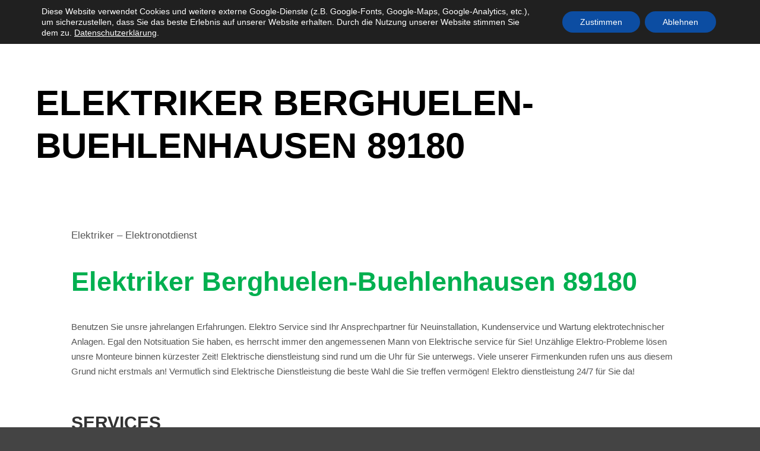

--- FILE ---
content_type: text/css
request_url: https://24elektroservice.de/wp-content/themes/rife-free/style.css?ver=2.3.8
body_size: 34654
content:
/*
Theme Name: Rife Free
Description: Rife Free is a great portfolio and photography WP theme with 7 ready-to-use demo layouts. It is also perfect for business, blogging websites and for your shop because it is WooCommerce compatible. More cool features in the Rife theme are the: &#10003; Writing Effect &#10003; One Page Mode &#10003; Mobile/Touch Friendly Image & Video Slider &#10003; Bricks Gallery for Photographers &#10003; Mega Menu &#10003; Post Grid &#10003; Google Fonts &#10003; Hidden Sidebar and many more. Over 450 options to change in the Customizer and much more in each page, post, album or work. We also integrate Schema.org which helps your website be more visible to search engines. Elementor compatibility will help you make your great website even more natural. The theme is RTL and translation-ready (WPML). &#9733; Check our demos for more details: https://apollo13themes.com/rife/designs/
Author: Apollo13Themes
Author URI: https://apollo13themes.com/
Theme URI: https://apollo13themes.com/rife/free/
License: GNU General Public License v3 or later
License URI: http://www.gnu.org/licenses/gpl-3.0.html
Tags: e-commerce, portfolio, photography, two-columns, three-columns, left-sidebar, right-sidebar, grid-layout, translation-ready, sticky-post, post-formats, custom-colors, custom-menu, featured-images, footer-widgets, full-width-template, theme-options, threaded-comments, rtl-language-support
Text Domain: rife-free
Version: 2.3.8
*/

/* ==========================================================================
   TABLE OF CONTENTS:

	   General styles
	   Preloader
	   Forms
	   Buttons
	   WordPress default styles
	   General layout
	   Header tools
	   Header menu general
	   Header menu horizontal
	   Header menu vertical
	   Logo
	   Header vertical
	   Header vertical variant right
	   Header horizontal general
	   Header horizontal variants
	   Top bar in header
	   Top closable message
	   Header search
	   Menu overlay
	   Footer
	   Footer unravel effect
	   Sidebar & widgets
	   Colors in dark sidebars
	   Title bar
	   Content layout variants
	   General content styles
	   Post meta
	   Posts navigation
	   Comments & about author
	   Add comment form
	   Attachment page
	   Posts list
	   Pagination
	   Works/Albums list
	   Category filter
	   Sidebar filter
	   Single albums
	   Works/Albums Navigation
	   Single work
	   Post lightbox
	   Flickity
	   A13 slider
	   A13 sticky one page
	   Things added to fullpage.js
	   Image carousel tweak
	   Typed js effect
	   Visual Composer - various things
	   Visual Composer extend
	   Counter shortcode
	   Visual Composer progress bar shortcode tweak
	   Visual Composer tab shortcode tweak
	   Post grid variants
	   Testimonial shortcode
	   Grid element for posts
	   Grid element for products
	   Grid element for works & albums
	   Side menu effects
	   Social icons
	   Some group Transitions
	   Post styles globals
	   Responsive design
   ========================================================================== */



/* ==========================================================================
   General styles
   ========================================================================== */
/*! normalize.css v3.0.2 | MIT License | git.io/normalize */html{font-family:sans-serif;-ms-text-size-adjust:100%;-webkit-text-size-adjust:100%}body{margin:0}article,aside,details,figcaption,figure,footer,header,main,menu,nav,section,summary{display:block}audio,canvas,progress,video{display:inline-block;vertical-align:baseline}audio:not([controls]){display:none;height:0}[hidden],template{display:none}a{background-color:transparent}a:active,a:hover{outline:0}abbr[title]{border-bottom:1px dotted}b,strong{font-weight:700}dfn{font-style:italic}h1{font-size:2em;margin:.67em 0}mark{background:#ff0;color:#000}small{font-size:80%}sub,sup{font-size:75%;line-height:0;position:relative;vertical-align:baseline}sup{top:-.5em}sub{bottom:-.25em}img{border:0}svg:not(:root){overflow:hidden}figure{margin:1em 40px}hr{box-sizing:content-box;height:0}pre{overflow:auto}code,kbd,pre,samp{font-family:monospace,monospace;font-size:1em}button,input,optgroup,select,textarea{color:inherit;font:inherit;margin:0}button{overflow:visible}button,select{text-transform:none}button,html input[type=button],input[type=reset],input[type=submit]{-webkit-appearance:button;cursor:pointer}button[disabled],html input[disabled]{cursor:default}button::-moz-focus-inner,input::-moz-focus-inner{border:0;padding:0}input{line-height:normal}input[type=checkbox],input[type=radio]{box-sizing:border-box;padding:0}input[type=number]::-webkit-inner-spin-button,input[type=number]::-webkit-outer-spin-button{height:auto}input[type=search]{-webkit-appearance:textfield;box-sizing:content-box}input[type=search]::-webkit-search-cancel-button,input[type=search]::-webkit-search-decoration{-webkit-appearance:none}fieldset{border:1px solid silver;margin:0 2px;padding:.35em .625em .75em}legend{border:0;padding:0}textarea{overflow:auto}optgroup{font-weight:700}table{border-collapse:collapse;border-spacing:0}td,th{padding:0}
a{
	color: #222;
	text-decoration:none;
}
a:hover{
	color: #222;
	text-decoration: underline;
}
table{
	border: 1px solid #ccc;
}
th, td{
	text-align: left;
	padding: 5px;
	border-top: 1px solid #ccc;
}



/* =============================================================================
   Preloader
   ========================================================================== */
#preloader{
	/*rtl:ignore*/
	direction: ltr;
	position: fixed;
	top:0;
	left:0;
	right:0;
	bottom:0;
	background-color:#fff;
	z-index: 31999; /* makes sure it stays on top */
}
.no-js #preloader{
	display: none;
}
.preload-content{
	height: 80px;
	width: 300px;
	/*padding-top: 120px;*/
	position:absolute;
	left:50%;
	top:50%;
	margin: -40px 0 0 -150px;
	text-align: center;
}
.preloader-animation{
	height: 120px;
	width: 100%;
}
a.skip-preloader,
a.skip-preloader:hover{
	display: none;
	color: #fff;
	text-shadow: 0 -2px 1px #000;
	font-size: 24px;
	transition: text-shadow .3s;
}
a.skip-preloader:hover{
	text-shadow: 0 2px 1px #000;
}



/* =============================================================================
   Forms
   ========================================================================== */
/*
 * Remove default fieldset styles.
 */
fieldset {
	border: 0;
	margin: 0;
	padding: 0;
}
select{
	border: 1px solid #d4d4d4;
	color: #5b5b5b;
	padding: 9px 15px 7px;
	height: 40px;
	width: 100%;
	max-width: 450px;
	box-sizing: border-box;
}
input[type="text"],
input[type="password"],
input[type="search"],
input[type="email"],
input[type="url"],
input[type="tel"],
input[type="number"],
input[type="range"],
input[type="date"],
textarea{
	border: 1px solid transparent;
	background-color: #f5f5f5;
	color: #5b5b5b;
	font-size: 12px;
	padding: 9px 15px 7px;
	height: 40px;
	width: 100%;
	max-width: 450px;
	box-sizing: border-box;
	-webkit-border-radius: 0;
			border-radius: 0;
}
textarea{
	display: block;
	height: 136px;
	width: 100%;
	resize: vertical; /* Allow only vertical resizing of textareas. */
}
/* FOCUS COLORS */
input[type="text"]:hover,
input[type="password"]:hover,
input[type="search"]:hover,
input[type="email"]:hover,
input[type="url"]:hover,
input[type="tel"]:hover,
input[type="number"]:hover,
input[type="range"]:hover,
input[type="date"]:hover,
textarea:hover,
input[type="text"]:focus,
input[type="password"]:focus,
input[type="search"]:focus,
input[type="email"]:focus,
input[type="url"]:focus,
input[type="tel"]:focus,
input[type="number"]:focus,
input[type="range"]:focus,
input[type="date"]:focus,
textarea:focus{
	border-color: #d4d4d4;
	outline: none;
}
input.cptch_number{
	text-align: center;
}
.error input,
.error textarea{
	border-color: #ea4f3b;
}
/* captcha plugin */
input[name=cptch_number]{
	width: 40px !important;
}

/* contact form 7 full width inputs */
.wpcf7-form input[type="text"],
.wpcf7-form input[type="password"],
.wpcf7-form input[type="search"],
.wpcf7-form input[type="email"],
.wpcf7-form input[type="url"],
.wpcf7-form input[type="tel"],
.wpcf7-form input[type="number"],
.wpcf7-form input[type="range"],
.wpcf7-form input[type="date"],
.wpcf7-form select,
.wpcf7-form textarea{
	max-width: none;
}

/* wpForms full width inputs */
.wpforms-form input[type="text"],
.wpforms-form input[type="password"],
.wpforms-form input[type="search"],
.wpforms-form input[type="email"],
.wpforms-form input[type="url"],
.wpforms-form input[type="tel"],
.wpforms-form input[type="number"],
.wpforms-form input[type="range"],
.wpforms-form input[type="date"],
.wpforms-form select,
.wpforms-form textarea{
	max-width: none;
}



/* =============================================================================
   Buttons
   ========================================================================== */
input[type="submit"],
button[type="submit"]{
	background: #4E82F1 none;
	display: inline-block;
	border: none;
	box-shadow: none;
	cursor: pointer;
	color: #fff;
	font-size: 11px;
	font-weight: bold;
	text-align: center;
	text-transform: uppercase;
	text-shadow: none;
	line-height: 42px;
	white-space: nowrap;
	height: 40px;
	padding: 0 30px;
	-webkit-border-radius: 20px;
			border-radius: 20px;
}
input[type="submit"]:hover,
input[type="submit"]:focus,
button[type="submit"]:hover,
button[type="submit"]:focus{
	background: #4E6BD6 none;
	color: #fff;
}



/* =============================================================================
   WordPress default styles
   ========================================================================== */
.alignnone {
	clear: both;
	margin: 5px 20px 20px 0;
}
.aligncenter,
div.aligncenter {
	clear: both;
	display: block;
	margin: 5px auto;
}
.alignright{
	/*rtl:ignore*/
	float:right;
	margin: 5px 0 20px 20px;
}
.alignleft{
	/*rtl:ignore*/
	float: left;
	margin: 5px 20px 20px 0;
}
.wp-caption {
	background-color: #fff;
	max-width: 100%; /* Image does not overflow the content area */
	text-align: center;
	box-sizing: border-box;
}
.wp-caption-text {
	line-height: 1.7;
	font-size: .85em;
	color: #999;
	padding: 0.5em 0;
}
/* gallery */
.gallery-item{
	display: inline-block;
	text-align: left;
	vertical-align: top;
	margin: 0 0 1.5em;
	width: 50%;
}
.gallery-item a{
	display: inline-block;
	max-width: 100%;
}
.gallery-item img {
	display: block;
	border: 2px solid #cfcfcf;
	opacity: 1;
	box-sizing: border-box;
	transition: opacity .5s;
}
.gallery-item a:hover img,
.gallery-item a:focus img {
	opacity: .6;
}
.gallery-caption{
	text-align: left;
}
.gallery-columns-1 .gallery-caption{
	text-align: center;
}

/* gallery columns */
.gallery-columns-1 .gallery-item {
	width: 100%;
}
.gallery-columns-2 .gallery-item {
	max-width: 50%;
}
.gallery-columns-3 .gallery-item {
	max-width: 33.33%;
}
.gallery-columns-4 .gallery-item {
	max-width: 25%;
}
.gallery-columns-5 .gallery-item {
	max-width: 20%;
}
.gallery-columns-6 .gallery-item {
	max-width: 16.66%;
}
.gallery-columns-7 .gallery-item {
	max-width: 14.28%;
}
.gallery-columns-8 .gallery-item {
	max-width: 12.5%;
}
.gallery-columns-9 .gallery-item {
	max-width: 11.11%;
}

blockquote{
	margin: 1em 0 1em 0;
	padding-left: 40px;
	position: relative;
}
blockquote::before{
	content: "\201C";
	display: block;
	color: #7a7a7a;
	font-family: Georgia, serif;
	font-size: 60px;
	line-height: 1;
	position: absolute;
	left: 0;
	top: -8px;
}
blockquote cite {
	color: #999999;
	font-size: 16px;
	display: block;
	margin-top: 5px;
}
blockquote cite::before{
	content: "\2014 \2009";
}
hr{
	border: none;
	border-bottom: 1px solid #dfdfdf;
	margin: .5em 0;
}
.sticky { /*Empty*/ }



/* ==========================================================================
   General layout
   ========================================================================== */
html.show-scroll body{
	overflow-y: scroll;
}
html.post-lightbox-active body{
	overflow-y: hidden;
}
body{
	height: 100%;
	background-color: #444;/* dark background looks better then white when side menu is moving */
	color: #7f7f7f;
	overflow-x: hidden;
}
.page-background{
	overflow: hidden;
	position: fixed;
	top: 0;
	left: 0;
	right: 0;
	bottom: 0;
	z-index: 1;
	-webkit-transform: translate3d(0px, 0, 0);/* fix for scroll jiggling */
			transform: translate3d(0px, 0, 0);/* fix for scroll jiggling */
}
#mid{
	overflow-x: hidden; /* Revo Slider fancy effects extending */
	overflow-y: hidden; /* Revo Slider fancy effects extending */
	position: relative;
	z-index: 2; /* above background */ /* padding is for full screen, rest for "to-move" class */
	transition: transform .5s;
}
#header,
#header.a13-light-variant,
#header.a13-dark-variant{
	box-shadow: 0 0 12px rgba(0, 0, 0, 0.09);
	background-color: #fff;
}
.mobile-menu-open.header-vertical #header,
.mobile-menu-open.header-horizontal #header{
	z-index: 21;
}
#footer{
	position: relative;
	z-index: 10;
}
.default404 .page-background,
.password-protected .page-background{
	background-size: cover;
	background-color: #000;
}

/* elements printed AFTER FOOTER(positioned absolute) and plugins styles */
#content-overlay{
	position: fixed;
	top: 0;
	left: 0;
	width: 0;
	height: 0;
	background: rgba(0,0,0,0.5);
	opacity: 0;
	z-index: 20;
	transition: opacity .5s, transform .5s, width .1s .5s, height .1s .5s;
}
.mobile-menu-open #content-overlay,
.side-menu-open #content-overlay{
	width: 100%;
	height: 100%;
	opacity: 1;
	transition: opacity .5s, transform .5s;
}
#basket-menu{
	position: absolute;
	top: 0;
	z-index: 19; /* above header, footer, content */
	width: 240px;
	padding: 40px;
	display: none;
	background: #fff;
	box-shadow: 0 0 12px rgba(0, 0, 0, 0.09);
	transform: translateY(-50px);
	opacity: 0;
	visibility: hidden;
	transition: opacity .5s, visibility 0s .5s, transform .5s;
}
#basket-menu.show{
	transform: translateY(0);
	opacity: 1;
	visibility: visible;
	transition: opacity .5s, transform .5s;
}
@media only screen and (min-width: 1025px) {
	.header-vertical #basket-menu{
		/*rtl:ignore*/
		transform: translateX(100%);
	}
	.header-side-right #basket-menu{
		/*rtl:ignore*/
		transform: translateX(-100%);
	}
	.header-vertical #basket-menu.show{
		transform: translateX(0);
	}
}
#side-menu{
	position: fixed;
	top: 0;
	bottom: 0;
	/*rtl:ignore*/
	left: 0;
	z-index: 30; /* above header, footer, content, overlay */
	width: 320px;
	background-color: #000;
	height: 100%;
	overflow: auto;
	overscroll-behavior: contain;
}
.admin-bar #side-menu{
	top: 32px;
	height: calc(100% - 32px);
}
#side-menu.at-right{
	/*rtl:ignore*/
	left: auto;
	/*rtl:ignore*/
	right: 0;
}
#side-menu div.scroll-wrap{
	padding: 40px;
}
body.side-menu-open #mid{
	overflow-x: hidden;/* #col-mask was affecting opened sidebar if it was one of those that appear from "under" page(z-index: 0) */
}

/* layout bordered */
.theme-borders{
	display: none;
}
.site-layout-bordered .theme-borders{
	display: block;
}
.theme-borders div{
	position: fixed;
	z-index: 1003; /* below lightbox but above most elements */
}
.theme-borders .top-border{
	top: 0;
	left: 0;
	width: 100%;
	height: 30px;
}
.admin-bar .theme-borders .top-border{
	top: 32px;
}
.theme-borders .right-border{
	top: 0;
	/*rtl:ignore*/
	right: 0;
	height: 100%;
	width: 30px;
}
.theme-borders .bottom-border{
	bottom: 0;
	left: 0;
	width: 100%;
	height: 30px;
}
.theme-borders .left-border{
	top: 0;
	/*rtl:ignore*/
	left: 0;
	height: 100%;
	width: 30px;
}
.no-border-top .theme-borders .top-border,
.no-border-right .theme-borders .right-border,
.no-border-bottom .theme-borders .bottom-border,
.no-border-left .theme-borders .left-border{
	display: none;
	height: auto; /* so JavaScript will not return dumb results */
	width: auto;
}
.theme-borders .right-border{
	top: 0;
	/*rtl:ignore*/
	right: 0;
	height: 100%;
	width: 30px;
}
.theme-borders .bottom-border{
	bottom: 0;
	left: 0;
	width: 100%;
	height: 30px;
}
.theme-borders .left-border{
	top: 0;
	/*rtl:ignore*/
	left: 0;
	height: 100%;
	width: 30px;
}
.site-layout-bordered .whole-layout{
	padding: 30px;
	box-sizing: border-box; /* mainly for slider in album */
}
.no-border-top .whole-layout{ padding-top: 0; }
.no-border-right .whole-layout{ /*rtl:ignore*/padding-right: 0; }
.no-border-bottom .whole-layout{ padding-bottom: 0; }
.no-border-left .whole-layout{ /*rtl:ignore*/padding-left: 0; }

.site-layout-bordered #side-menu{
	/*rtl:ignore*/
	margin-left: 30px;
	margin-top: 30px;
	margin-bottom: 30px;
	height: calc(100% - 60px);
}
.admin-bar.site-layout-bordered #side-menu{
	height: calc(100% - 92px);
}
.site-layout-bordered.no-border-top #side-menu{
	margin-top: 0;
	height: calc(100% - 30px);
}
.site-layout-bordered.no-border-bottom #side-menu{
	margin-bottom: 0;
	height: calc(100% - 30px);
}
.admin-bar.site-layout-bordered.no-border-top #side-menu,
.admin-bar.site-layout-bordered.no-border-bottom #side-menu{
	height: calc(100% - 62px);
}
.admin-bar.site-layout-bordered.no-border-top.no-border-bottom #side-menu{
	height: calc(100% - 32px);
}
.site-layout-bordered.no-border-left #side-menu{
	/*rtl:ignore*/
	margin-left: 0;
}
.site-layout-bordered #side-menu.at-right{
	/*rtl:ignore*/
	margin-left: 0;
	/*rtl:ignore*/
	margin-right: 30px;
}
.site-layout-bordered.no-border-right #side-menu.at-right{
	/*rtl:ignore*/
	margin-right: 0;
}

/* layout boxed */
.site-layout-boxed .whole-layout{
	max-width: 1240px;
	margin: 0 auto;
}

/* when admin bar */
.admin-bar .whole-layout{
	margin-top: 32px;
}

/* cursors */
.cursor-grab{
	cursor: -webkit-grab;
	cursor: 		grab;
}
.cursor-grabbing{
	cursor: move;/* fallback */
	cursor: -webkit-grabbing;
	cursor:			grabbing;
}

/* to top */
a.to-top{
	background-color: #524F51;
	outline: none !important;
	width: 40px;
	height: 40px;
	position: fixed;
	bottom: 100px;
	right: 40px;
	z-index: 1000;
	-webkit-border-radius: 20px;
			border-radius: 20px;
	color: #ccc;
	text-align: center;
	line-height: 38px;
	font-size: 13px;
	opacity: 0;
	visibility: hidden;
	transition: background-color 0.3s, color 0.3s, opacity 0.5s, visibility 0s 0.5s;
}
a.to-top.show{
	opacity: 1;
	visibility: visible;
	transition: background-color 0.3s, color 0.3s, opacity 0.5s;
}
a.to-top::after {
	content: '';
	position: absolute;
	top: -20px;
	left: -20px;
	bottom: -20px;
	right: -20px;
	background: inherit;
	-webkit-border-radius: 40px;
			border-radius: 40px;
	z-index: -1;
	opacity: 0.4;
	-webkit-transform: scale3d(0.5, 0.5, 1);
			transform: scale3d(0.5, 0.5, 1);
}
a.to-top:hover {
	transition: background-color 0.1s 0.3s, color 0.1s 0.3s, opacity 0.5s, visibility 0s 0.5s;
	color: #fff;
	text-decoration: none;
	background-color: #000;
	-webkit-animation: anim-moema-1 0.3s forwards;
			animation: anim-moema-1 0.3s forwards;
}
a.to-top:hover::after {
	-webkit-animation: anim-moema-2 0.3s 0.3s forwards;
			animation: anim-moema-2 0.3s 0.3s forwards;
}
.lt-ie10 a.to-top::after{
	display: none;
}
@-webkit-keyframes anim-moema-1 {
	60% {
		-webkit-transform: scale3d(0.8, 0.8, 1);
				transform: scale3d(0.8, 0.8, 1);
	}
	85% {
		-webkit-transform: scale3d(1.1, 1.1, 1);
				transform: scale3d(1.1, 1.1, 1);
	}
	100% {
		-webkit-transform: scale3d(1, 1, 1);
				transform: scale3d(1, 1, 1);
	}
}
@keyframes anim-moema-1 {
	60% {
		-webkit-transform: scale3d(0.8, 0.8, 1);
				transform: scale3d(0.8, 0.8, 1);
	}
	85% {
		-webkit-transform: scale3d(1.1, 1.1, 1);
				transform: scale3d(1.1, 1.1, 1);
	}
	100% {
		-webkit-transform: scale3d(1, 1, 1);
				transform: scale3d(1, 1, 1);
	}
}
@-webkit-keyframes anim-moema-2 {
	to {
		opacity: 0;
		-webkit-transform: scale3d(1, 1, 1);
				transform: scale3d(1, 1, 1);
	}
}
@keyframes anim-moema-2 {
	to {
		opacity: 0;
		-webkit-transform: scale3d(1, 1, 1);
				transform: scale3d(1, 1, 1);
	}
}



/* PLUGINS */
#qm{ /* Query monitor visibility in this kind of layout */
	z-index: 101;
	position: relative;
}
/* Elementor editing */
html.elementor-html #mid:hover{
	z-index: 20;
}
.container-elementor-header{
	position: relative;
	z-index: 11;
}
.container-elementor-footer{
	position: relative;
	z-index: 10;
}
/* lightGallery ligthbox */
.lg-sub-html{
	background-color: transparent;
}
.lg-sub-html .customHtml h4,
.lg-sub-html .customHtml .description{
	background-color: rgba(0,0,0,0.78);
	display: block;
	max-width: 300px;
	margin: 0 auto;
	padding: 10px;
	border-radius: 3px;
}
.lg-sub-html .customHtml .description{
	max-width: 500px;
}
.lg-sub-html .customHtml h4:empty,
.lg-sub-html .customHtml .description:empty{
	display: none;
}
.customHtml > h4{
	color: #fff;
}
.customHtml{
	height: auto;
}
div.vc-mg-item-desc{
	display: none;
}
/* center too small thumbs */
.lg-outer .lg-thumb-item img {
	position: relative;
	-webkit-transform: translateY(-50%);
		-ms-transform: translateY(-50%);
			transform: translateY(-50%);
	top: 50%;
	height: auto;
}
/* admin bar interferes when lightbox is open */
.lg-backdrop{
	z-index: 100000!important;
}
.lg-outer{
	/*rtl:ignore*/
	direction: ltr;/* rtl support */
	z-index: 100010!important;;
}



/* ==========================================================================
   Header tools
   ========================================================================== */
#header-tools{
	min-height: 26px;
	color: #444;
}
#header-tools.only-menu{
	/* we don't want to touch display property, but still hide it */
	clip: rect(1px, 1px, 1px, 1px);
	position: absolute;
	top: 0;
	left: 0;
	visibility: hidden;
	height: 1px;
	overflow: hidden;
	opacity: 0;
}
#header-tools .tool{
	display: inline-block;
	vertical-align: middle;
	color: #e5e5e5;
	text-align: center;
	font-size: 16px;
	line-height: 26px;
	cursor: pointer;
	transition: background-color .3s, color .3s;
}
#header-tools .tool a{
	transition: color .3s;
}
#header-tools button{
	height: 26px;
	width: 36px;
	background-color: transparent;
	border: none;
	padding: 0 5px;
}
/* FireFox 63 loses focus styles on button, when button styles are changed */
#header-tools button:-moz-focusring{
	outline: 1px dotted;
}
#header-tools .tool:hover,
#header-tools .tool.highlight,
#header-tools .tool.active{
	color: #4d4d4d;
}
#header-tools .tool::before{
	display: block;
}
#header-tools #mobile-menu-opener{
	font-size: 18px;
	display: none;
}
/* basket counter */
#basket-menu-switch{
	position: relative;
}
#basket-items-count{
	position: absolute;
	top: -5px;
	left: 18px;
	min-width: 15px;
	line-height: 15px;
	font-size: 9px;
	font-weight: bold;
	text-align: center;
	color: #fff;
	font-family: 'Open Sans', arial, sans-serif;
	background-color: #F64747;
	-webkit-border-radius: 2px;
			border-radius: 2px;
}
#basket-items-count.zero{
	display: none;
}

/* language switcher */
#header-tools .language-switcher{
	position: relative;
}
#header-tools .languages{
	display: none;
	position: absolute;
	z-index: 10;
	top: 100%;
	left: 0;
	list-style-type: none;
	min-width: 26px;
	padding: 0 5px;
	margin: 0;
	text-transform: uppercase;
	outline: 1px solid;
	background-color: #fff;
	transition: background-color 0.3s;
}
#header-tools .open .languages{
	display: block;
}
#header-tools .language-switcher button{
	min-width: 36px;
	width: auto;
	text-transform: uppercase;
}
#header-tools .language-switcher.codes img{
	margin-right: 5px;
}

/* button */
.tools_button{
	display: inline-block;
	height: 27px;
	line-height: 27px;
	text-transform: uppercase;
	text-align: center;
	font-size: 12px;
	font-weight: bold;
	padding: 0 10px;
	margin-left: 10px;
	border: 1px solid #E5E5E5;
	-webkit-border-radius: 3px;
			border-radius: 3px;
	transition: all .3s;
	box-sizing: border-box;
}
.tools_button:hover{
	text-decoration: none;
}

/* animated icons */
#header-tools .tool.hamburger{
	position: relative;
	margin: 0 5px;
}
.hamburger i{
	display: block;
	position: absolute;
	top: 50%;
	left: 5px;
	right: 5px;
	height: 2px;
	width: calc(100% - 10px);
	background-color: #000;
	transition: background-color 0.3s;
}
.hamburger i::before,
.hamburger i::after{
	position: absolute;
	display: block;
	left: 0;
	width: 100%;
	height: 2px;
	background-color: #000;
	content: "";
	transition: background-color 0.3s;
}
.hamburger i::before{
	top: -6px;
}
.hamburger i::after{
	bottom: -6px;
}

/* transform to X effect */
.hamburger--efx i::before,
.hamburger--efx i::after{
	transition-duration: 0.3s;
	transition-delay: 0.3s, 0s, 0s;
}
.hamburger--efx i::before{
	transition-property: top, background-color, transform;
}
.hamburger--efx i::after{
	transition-property: bottom, background-color, transform;
}
/* active state */
.hamburger--efx.active i{
	background-color: transparent !important;
}
.hamburger--efx.active i::before{
	top: 0;
	-webkit-transform: rotate(45deg);
		-ms-transform: rotate(45deg);
			transform: rotate(45deg);
}
.hamburger--efx.active i::after{
	bottom: 0;
	-webkit-transform: rotate(-45deg);
		-ms-transform: rotate(-45deg);
			transform: rotate(-45deg);
}
.hamburger--efx.active i::before,
.hamburger--efx.active i::after{
	transition-delay: 0s, 0.3s, 0.3s;
}

/* transform to <-- effect */
.hamburger--efla i{
	transition: background-color 0.3s, transform 0.3s;
}
.hamburger--efla i::before{
	left: auto;
	right: 0;
	-webkit-transform-origin: top right;
		-ms-transform-origin: top right;
			transform-origin: top right;
	transition: background-color 0.3s, transform 0.3s, width 0.3s, top 0.3s;
}
.hamburger--efla i::after{
	left: auto;
	right: 0;
	-webkit-transform-origin: bottom right;
		-ms-transform-origin: bottom right;
			transform-origin: bottom right;
	transition: background-color 0.3s,  transform 0.3s, width 0.3s, bottom 0.3s;
}
/* active state, i.e. menu open */
.hamburger--efla.active i{
	-webkit-transform: rotate(180deg);
		-ms-transform: rotate(180deg);
			transform: rotate(180deg);
}
.hamburger--efla.active i::before,
.hamburger--efla.active i::after{
	width: 32%;
}
.hamburger--efla.active i::before{
	top: 0;
	-webkit-transform: rotate(45deg);
		-ms-transform: rotate(45deg);
			transform: rotate(45deg);
}
.hamburger--efla.active i::after{
	bottom: 0;
	-webkit-transform: rotate(-45deg);
		-ms-transform: rotate(-45deg);
			transform: rotate(-45deg);
}

/* transform to --> effect */
.hamburger--efra i{
	transition: background-color 0.3s, transform 0.3s;
}
.hamburger--efra i::before{
	-webkit-transform-origin: bottom left;
		-ms-transform-origin: bottom left;
			transform-origin: bottom left;
	transition: background-color 0.3s, transform 0.3s, width 0.3s, top 0.3s;
}
.hamburger--efra i::after{
	-webkit-transform-origin: top left;
		-ms-transform-origin: top left;
			transform-origin: top left;
	transition: background-color 0.3s,  transform 0.3s, width 0.3s, bottom 0.3s;
}
/* active state, i.e. menu open */
.hamburger--efra.active i{
	-webkit-transform: rotate(180deg);
		-ms-transform: rotate(180deg);
			transform: rotate(180deg);
}
.hamburger--efra.active i::before,
.hamburger--efra.active i::after{
	width: 32%;
}
.hamburger--efra.active i::before{
	top: 0;
	-webkit-transform: rotate(-45deg);
		-ms-transform: rotate(-45deg);
			transform: rotate(-45deg);
}
.hamburger--efra.active i::after{
	bottom: 0;
	-webkit-transform: rotate(45deg);
		-ms-transform: rotate(45deg);
			transform: rotate(45deg);
}




/* ==========================================================================
   Header menu general
   ========================================================================== */
.top-menu, .top-menu ul{
	list-style: none;
	margin: 0;
	padding: 0;
}
.top-menu li {
	position:    relative;
	min-height:  22px; /* place for sub-mark */
	font-size: 14px;
}
.top-menu li a,
.top-menu li span.title{ /* span.title only to gain color and block */
	color: #000;
	display: block;
	text-decoration: none;
}
.top-menu > li > a,
.top-menu > li > span.title{
	position: relative;
	transition: background-color .5s, color .5s, line-height .5s, height .5s;
}
/* hover and active */
.top-menu a:hover,
.top-menu li.menu-parent-item:hover > span.title,
.top-menu li.open > a,
.top-menu li.open > span.title,
.top-menu li.current-menu-item > a,
.top-menu li.current-menu-ancestor > a,
.top-menu li.current-menu-item > span.title,
.top-menu li.current-menu-ancestor > span.title{
	color: #444;
}
.top-menu li a i { /* icon */
	width: 15px;
	text-align: center;
}
/* margin for icon */
.top-menu span i + span, .top-menu a i + span{
	margin-left: 8px;
}
.top-menu span span i, .top-menu a span i{
	margin-right: 8px;
}
/* sub menu mark */
.top-menu i.sub-mark{
	height: 26px;
	width: 26px;
	display: inline-block;
	position: absolute;
	top: 0;
	cursor: pointer;
	color: #666;
}
.top-menu i.sub-mark::before{
	line-height: 16px;
	height: 16px;
	width: 100%;
	display: block;
	text-align: center;
	font-size: 14px;
	position: absolute;
	right: 0;
	top: 50%;
	margin-top: -8px;
}
.top-menu.opener-icons-off i.sub-mark{
	display: none;
}
.top-menu li.menu-parent-item:hover > span.title + i.sub-mark,
.top-menu i.sub-mark:hover,
.top-menu li.open > i.sub-mark{
	color: #fff;
}
/* not linkable sub parent */
.top-menu li.menu-parent-item > span.title{
	cursor: pointer;
}
/* when effect for menu is added */
.top-menu.with-effect a em,
.top-menu.with-effect span.title em{
	font-style: normal;
}

/* next levels */
.top-menu ul{
	display: none;
	padding: 30px 0;
}
.top-menu li li{
	font-size: 12px;
}
/* keep submenu open */
.top-menu .current-menu-ancestor.to-open > ul{
	display: block;
}

/* menu item with rollover icon */
.top-menu > li.hidden-icon > span.title,
.top-menu > li.hidden-icon > a{
	overflow: hidden;
	height: 30px; /* needed for hidden icons to behave proper */
}
.top-menu > li.hidden-icon > span.title i,
.top-menu > li.hidden-icon > a i{
	position: absolute;
	top: -50%;
	left: 50%;
	transform: translate(-50%, -50%);
	transition: top .3s;
}
.top-menu > li.hidden-icon > span.title span,
.top-menu > li.hidden-icon > a span{
	position: relative;
	top: 0;
	transition: top .3s;
}
.top-menu li.hidden-icon > span i + span,
.top-menu li.hidden-icon > a i + span {
	margin-left: 0;
}
.top-menu li.hidden-icon:hover > a i,
.top-menu li.hidden-icon.menu-parent-item:hover > span.title i,
.top-menu li.hidden-icon.open > a i,
.top-menu li.hidden-icon.open > span.title i,
.top-menu li.hidden-icon.current-menu-item > a i,
.top-menu li.hidden-icon.current-menu-ancestor > a i,
.top-menu li.hidden-icon.current-menu-item > span.title i,
.top-menu li.hidden-icon.current-menu-ancestor > span.title i{
	top: 50%;
}
.top-menu li.hidden-icon:hover > a span,
.top-menu li.hidden-icon.menu-parent-item:hover > span.title span,
.top-menu li.hidden-icon.open > a span,
.top-menu li.hidden-icon.open > span.title span,
.top-menu li.hidden-icon.current-menu-item > a span,
.top-menu li.hidden-icon.current-menu-ancestor > a span,
.top-menu li.hidden-icon.current-menu-item > span.title span,
.top-menu li.hidden-icon.current-menu-ancestor > span.title span{
	top: 200%;
}


/********/
/* END OF TOP MENU */


/* WPML FLAGS IN MENU */
.menu-item-language img.iclflag {
	margin-right: 7px;
	margin-bottom: -1px;
}

/********/
/* MEGA MENU STYLE */
.mega-menu > ul{
	position: absolute;
	z-index: 250;
	min-width: 200px;
	width: 840px;
	padding: 0;
}
.mega-menu.mm_columns_3 > ul{
	width: 630px;
}
.mega-menu.mm_columns_2 > ul{
	width: 420px;
}
.mega-menu > ul > li{
	background-color: transparent !important;
	float: left;
	width: 25%;
	box-sizing: border-box;
}
.mega-menu > ul > li::before{
	content: "";
	width: 1px;
	background-color: #fff;
	display: block;
	position: absolute;
	top: 30px;
	bottom: 30px;
}
.mega-menu > ul > li:first-child::before{
	display: none;
}
.top-menu li.mega-menu > ul > li{ /* stronger selector */
	padding-right: 0;
}
.mm_columns_2 > ul > li{ width: 50%; }
.mm_columns_3 > ul > li{ width: 33.33%; }

.mega-menu > ul > li.mm_new_row{
	clear: left;
}
.mega-menu > ul ul{
	position: static;
	display: block!important;
	margin: 0;
	box-shadow: none;
	min-width: 0;
	padding-top: 0;
}
.top-menu .mega-menu > ul > li > span.title,
.top-menu .mega-menu > ul > li > a{
	font-size: 14px;
	font-weight: bold;
	margin: 30px 0 10px;
}
.top-menu .mega-menu > ul > li > span.title{
	cursor: default;
}
.top-menu .mega-menu > ul > li > span.title,
.top-menu .mega-menu ul li > a{ /* both group titles and links in submenu of megamenu*/
	text-overflow: ellipsis;
	white-space: nowrap;
	overflow: hidden;
}
.top-menu .mm_dont_show > span.title,
.top-menu .mm_dont_show > a,
.top-menu .mega-menu > ul > li > span.title .sub-mark,
.top-menu .mega-menu > ul > li > .sub-mark{
	display: none;
}


/* HTML ITEM */
.mega-menu .html_item{
	padding: 0;
}
.mega-menu > ul .html_item ul{
	display: none !important;
}
.top-menu .mega-menu > ul > li.html_item > a{
	padding: 0;
}
/********/
/* END OF MEGA MENU STYLE */



/* ==========================================================================
   Header menu horizontal
   ========================================================================== */
.header-horizontal .navigation-bar{
	width: 100%;
	padding: 0 15px;
	position: relative; /* so submenus can be positioned properly */
}
.header-horizontal .top-menu{
	text-align: right;
	font-size: 0;/* no space between items */
}
.header-horizontal .top-menu li {
	white-space: nowrap;
}
/* sub menu mark */
.header-horizontal .top-menu i.sub-mark{
	right: 0;
	height: 100%;
}

/* First level */
.header-horizontal .top-menu > li{
	float: none;
	display: inline-block;
	vertical-align: bottom;
	text-align: left;
}
.header-horizontal .top-menu > li > a,
.header-horizontal .top-menu > li > span.title{
	padding: 0 10px; /* spacing in most top level */
}
.header-horizontal .top-menu.opener-icons-on li.menu-parent-item{
	padding-right: 26px; /* menu opener */
}
.header-horizontal .top-menu.opener-icons-on > li.menu-parent-item > a,
.header-horizontal .top-menu.opener-icons-on > li.menu-parent-item > span.title{
	padding-right: 4px;
}

/* next levels */
.header-horizontal .top-menu ul{
	position: absolute;
	top: 100%;
	left: 0;
	z-index: 250;
	min-width: 200px;
	box-shadow: 0 4px 8px rgba(0, 0, 0, 0.07);
}
.header-horizontal .desktop_menu .top-menu ul{
	visibility: hidden;
	opacity: 0;
	transform: translateY(-50px);
	transition: opacity 0.5s, visibility 0s 0.5s, transform 0.5s;
}
.header-horizontal .desktop_menu .top-menu ul.measure{
	visibility: hidden;
	opacity: 0;
	transition: none;
	display: block;
}
.header-horizontal .desktop_menu .menu-parent-item.open > ul{
	visibility: visible;
	opacity: 1;
	transform: translateY(0);
	transition: opacity 0.5s, transform 0.5s;
}
.header-horizontal .desktop_menu .mega-menu > ul ul{
	visibility: visible;
	opacity: 1;
	transform: none;
}
.header-horizontal .top-menu ul ul{
	top: -30px;
	left: 100%;
	border-top: none;
	margin-top: 0;
}
.header-horizontal .mega-menu > ul ul{
	position: static;
	box-shadow: none;
}
.header-horizontal .top-menu li li{
	padding: 0; /* reset side padding */
}
.header-horizontal .top-menu.opener-icons-on li li.menu-parent-item{
	padding-right: 51px; /* 25px of link side padding + 26px for arrow */
}
.header-horizontal .top-menu li li a,
.header-horizontal .top-menu li li span.title{ /* span.title only to gain color and block */
	line-height: 25px;
	padding: 0 30px;
}
.header-horizontal .top-menu ul i.sub-mark{
	right: 25px;
}

/* submenu opened other way */
.header-horizontal .top-menu ul.otherway{
	left: auto;
	right: 0;
}
.header-horizontal .top-menu ul ul.otherway{
	left: auto;
	right: 100%;
}



/* ==========================================================================
   Header menu vertical
   ========================================================================== */
.header-vertical .top-menu ul{
	padding: 10px 0;
}
.header-vertical .top-menu li a,
.header-vertical .top-menu li span.title{
	min-height: 27px;
	line-height: 27px;
	padding: 0 40px;
}
.header-vertical .top-menu > li.hidden-icon > a,
.header-vertical .top-menu > li.hidden-icon > span.title{
	height: 1.5em; /* so we have height that we can relate to in effects */
}
.header-vertical .top-menu.with-effect > li > a > span,
.header-vertical .top-menu.with-effect > li > span.title > span{
	display: inline-block;
}
/* sub menu mark */
.header-vertical .top-menu i.sub-mark{
	right: 14px;
}

/* next levels */
.header-vertical .top-menu li li a,
.header-vertical .top-menu li li span.title{ /* span.title only to gain color and block */
	min-height: 17px;
	line-height: 17px;
}
.header-vertical .top-menu li li i.sub-mark{
	height: 17px;
	line-height: 17px;
}
.header-vertical .top-menu li li li a,
.header-vertical .top-menu li li li span.title{ /* span.title only to gain color and block */
	padding-left: 50px;
}

/********/
/* MEGA MENU STYLE */
.header-vertical .mega-menu > ul{
	left: 100%;
	top: 0;
}
.header-vertical .top-menu .mega-menu li a,
.header-vertical .top-menu .mega-menu li span.title{
	padding: 0 30px;
	line-height: 25px;
}
.header-vertical .mega-menu > ul ul{
	padding: 0 0 30px;
}



/* ==========================================================================
   Logo
   ========================================================================== */
a.logo{
	display: block;
	max-width: 200px;
	word-wrap: break-word;
	white-space: nowrap;
	padding: 10px 0;
	opacity: 1;
	vertical-align: middle;
	background: transparent 50% 50% no-repeat;
	background-size: contain;
	background-origin: content-box;
	transition: max-width .5s, padding .5s, color .5s, opacity .5s;
}
a.logo img{
	opacity: 0;/* we have image so its display when no styles are applied */
	width: 100%;
	height: auto;
	display: block;
}
a.logo.text-logo{
	/* reset user.css styles */
	background-image: none;
	height: auto;
	line-height: 40px; /* min height of header part */
}
a.logo.image-logo{
	/* reset user.css styles */
	font-size: 0;
}
/* SVG logos */
.svg-logo .scaling-svg{
	display: block;
	width: 100%;
	height: 0;
	padding: 0;
	position: relative;
}
.svg-logo svg{
	position: absolute;
	top: 0;
	left: 0;
	max-width: 100%;
	width: 100%;
}
a.logo.svg-logo{
	background: none!important;
}

a.hidden-logo{
	clip: rect(1px, 1px, 1px, 1px);
	height: 1px;
	overflow: hidden;
	position: absolute !important;
	width: 1px;
	opacity: 0;
}



/* ==========================================================================
   Header vertical
   ========================================================================== */
.header-vertical #header{
	position: absolute;
	top: 0;
	left: 0;
	width: 280px;
	min-height: 100%;
	color: #000;
	z-index: 9;/* below footer */ /* bg-color is for hover, rest for "to-move" class */
	transition: transform .5s, background-color .5s;
}
.header-vertical.site-layout-bordered #header{
	margin-top: 30px;
	/*rtl:ignore*/
	margin-left: 30px;
	margin-bottom: 30px;
}
.header-vertical.site-layout-bordered.no-border-left #header{ /*rtl:ignore*/margin-left: 0; }
.header-vertical.site-layout-bordered.no-border-top #header{ margin-top: 0; }
.header-vertical.site-layout-bordered.no-border-bottom #header{ margin-bottom: 0; }

.header-vertical #header.stick_to_bottom,
.admin-bar.header-vertical #header.stick_to_bottom{
	position: fixed;
	bottom: 0;
	top: auto;
}
.header-vertical #header.stick_to_top{
	position: fixed;
	bottom: auto;
	top: 0;
}
.admin-bar.header-vertical #header{
	top: 32px;
}
.header-vertical.site-layout-bordered.no-border-bottom.no-border-top #header{
	min-height: 100%;
}
.header-vertical.site-layout-bordered.no-border-top #header,
.header-vertical.site-layout-bordered.no-border-bottom #header{
	min-height: calc(100% - 30px);
}
.header-vertical.site-layout-bordered #header{
	min-height: calc(100% - 60px);
}

.admin-bar.header-vertical #header,
.admin-bar.header-vertical.site-layout-bordered.no-border-bottom.no-border-top #header{
	min-height: calc(100% - 32px);
}
.admin-bar.header-vertical.site-layout-bordered.no-border-top #header,
.admin-bar.header-vertical.site-layout-bordered.no-border-bottom #header{
	min-height: calc(100% - 62px);
}
.admin-bar.header-vertical.site-layout-bordered #header{
	min-height: calc(100% - 92px);
}
.header-vertical .logo-container .logo{
	display: inline-block;
}
.header-vertical .logo-container .logo.svg-logo{
	width: 200px;
}
.header-vertical #header-tools{
	padding: 0 40px 0 30px;
	margin-top: 20px;
}
.header-vertical #mid{
	padding: 0 0 0 280px;
}
.header-vertical #header.scrollable-menu{
	position: absolute;
}
.header-vertical .navigation-bar{
	position: relative;
}
.header-vertical .logo-container{
	padding: 0 40px;
}
.header-widgets{
	padding: 0 40px;
}

.header-vertical #header.centered,
#header.centered .widget h3.title{
	text-align: center;
}

/* vertical mid */
.header-vertical .variant-content_in_mid .navigation-bar{
	display: table;
	width: 100%;
}
.variant-content_in_mid div.menu-container{
	display: table-cell;
	vertical-align: middle;
}



/* ==========================================================================
   Header vertical variant right
   ========================================================================== */
/* GENERAL LAYOUT */
.header-side-right.header-vertical #header{
	/*rtl:ignore*/
	left:  auto;
	/*rtl:ignore*/
	right: 0;
}
.header-side-right.header-vertical.site-layout-bordered #header{
	/*rtl:ignore*/
	margin-left: 0;
	/*rtl:ignore*/
	margin-right: 30px;
}
.header-side-right.header-vertical.site-layout-bordered.no-border-right #header{
	/*rtl:ignore*/
	margin-right: 0;
}
.header-side-right #mid{
	/*rtl:ignore*/
	padding: 0 280px 0 0;
}

/* HEADER MENU */
.header-side-right .mega-menu > ul{
	/*rtl:ignore*/
	left: auto;
	/*rtl:ignore*/
	right: 100%;
}



/* =============================================================================
   Header horizontal general
   ========================================================================== */
.header-horizontal #header{
	width: 100%;
	position: fixed;
	top: 0;
	left: 0;
	z-index: 11;/* above footer */ /* bg-color is for hover, rest for "to-move" class */
	transition: transform .5s, background-color .5s;
}
.header-horizontal #header.no-fixed,
.header-horizontal #header.default-sticky{/* overwritten in JS */
	position: absolute;
}
.mobile-menu-open.header-horizontal #header.default-sticky{
	position: fixed;
	/* if we are at top of page we don't want header to jump around while scrolling down */
}
#header.a13-horizontal{ /* removed from above rules too be easier overwritten */
	border-bottom: 1px solid #E5E5E5;
}

.admin-bar.header-horizontal #header{
	margin-top: 32px;
}
.header-horizontal #header .head{
	padding: 0 40px;
	margin: 0 auto;
	width: 100%;
	box-sizing: border-box;
}
.header-horizontal #header.narrow-header{
	max-width: 1240px;
	left: 50%;
	-webkit-transform: translateX(-50%);
		-ms-transform: translateX(-50%);
			transform: translateX(-50%);
}
#header.narrow .head,
#header.narrow .top-bar{
	max-width: 1240px;
}
.header-horizontal .logo-container{
	transition:  max-width .5s, min-width .5s;
}
.header-horizontal .logo-container,
.header-horizontal .navigation-bar,
.header-horizontal #header-tools,
.header-horizontal header .socials {
	display:        table-cell;
	vertical-align: middle;
}
.header-horizontal #header-tools,
.header-horizontal header .socials {
	white-space: nowrap;
	text-align: right;
}
.header-horizontal #header-tools{
	padding-right: 15px;
}
.header-horizontal #header-tools::before,
.header-horizontal .head .socials::before{
	content: "";
	display: inline-block;
	height: 25px;
	width: 1px;
	background-color: #E5E5E5;
	margin-right: 15px;
	vertical-align: middle;
}
.header-horizontal .head .socials a{
	vertical-align: middle;
}

/* STICKY HEADER */
#header.sticky-values{
	box-shadow: 0 0 12px rgba(0, 0, 0, 0.09);
}
.header-horizontal #header.sticky-hide,
.header-horizontal #header.hide-until-scrolled-to{
	-webkit-transform: translateY(-102%);
		-ms-transform: translateY(-102%);
			transform: translateY(-102%);
	/* 102% cause it leaves one pixel behind when doing 3d transforms */
}
.mobile-menu-open.header-horizontal #header.sticky-hide{
	-webkit-transform: none !important;
		-ms-transform: none !important;
			transform: none !important;
	/* it makes sure menu will not run away while scrolling on mobile menu */
}
.site-layout-bordered.header-horizontal #header{
	top: 30px;
	left: 30px;
	right: 30px;
	width: auto;
}
.no-border-top.header-horizontal #header{ top: 0; }
.no-border-right.header-horizontal #header{ /*rtl:ignore*/right: 0; }
.no-border-left.header-horizontal #header{ /*rtl:ignore*/left: 0; }

/* narrow overwrites */
.header-horizontal #header.narrow-header{
	left: 50%;
	-webkit-transform: translateX(-50%);
		-ms-transform: translateX(-50%);
			transform: translateX(-50%);
}
.header-horizontal #header.sticky-hide.narrow-header,
.header-horizontal #header.hide-until-scrolled-to.narrow-header{
	-webkit-transform: translate(-50%, -102%);
		-ms-transform: translate(-50%, -102%);
			transform: translate(-50%, -102%);
	/* 102% cause it leaves one pixel behind when doing 3d transforms */
}
.site-layout-bordered.header-horizontal #header.narrow-header{
	width: 100%;
	right: auto;
}
.no-border-right.header-horizontal #header.narrow-header,
.no-border-left.header-horizontal #header.narrow-header{
	/* not fully supported, as no one should use such configuration */
	/*rtl:ignore*/
	left: 50%;
	/*rtl:ignore*/
	right: auto;
}

/* header scrollable menu */
.header-horizontal #header.scrollable-menu{
	position: absolute !important;/* so it overwrites any inline style for hiding sticky header */
}



/* =============================================================================
   Header horizontal variants
   ========================================================================== */
/* ONE LINE */
.header-type-one_line .head{
	display: table;
}


/* ONE LINE MENU CENTERED */
.header-variant-one_line_menu_centered .top-menu{
	text-align: center;
}


/* ONE LINE LOGO CENTERED */
.header-variant-one_line_centered .socials-cell,
.header-variant-one_line_centered .tools-cell{
	width: 15%;
	display: table-cell;
	vertical-align: middle;
}
.header-variant-one_line_centered .tools-cell{
	text-align: right;
}
.header-variant-one_line_centered #header-tools,
header.header-variant-one_line_centered .socials{
	white-space: normal;
	padding: 0;
	display: block;
}
header.header-variant-one_line_centered .socials{
	text-align: left;
}
.header-variant-one_line_centered #header-tools::before,
.header-variant-one_line_centered .head .socials::before {
	display: none;
}
.header-variant-one_line_centered .menu-cell{
	width: 70%;
	display: table-cell;
	vertical-align: middle;
	text-align: center;
	position: relative;
}
.header-variant-one_line_centered .navigation-bar{
	display: block;
	box-sizing: border-box;
	/* for JS operation */
	transition: min-height .5s;
}
.header-variant-one_line_centered .logo-container{
	display: block;
	max-width: 200px;
	z-index: 1;
	position: absolute;
	top: 0;
	/*rtl:begin:ignore*/
	left: 50%;
	-webkit-transform: translateX(-50%);
		-ms-transform: translateX(-50%);
			transform: translateX(-50%);
	/*rtl:end:ignore*/
}
.header-variant-one_line_centered .logo-container a.logo{
	margin: 0 auto;
}
.header-variant-one_line_centered .menu-cell .top-menu{
	width: calc(50% - 100px);
	float: left;
	text-align: right;
	/* for JS operation */
	transition: width .5s, line-height .5s;
}
.header-variant-one_line_centered .menu-cell .right-part{
	float: right;
	text-align: left;
}
.header-variant-one_line_centered .top-menu > li,
.header-variant-one_line_centered .top-menu > li > a,
.header-variant-one_line_centered .top-menu > li > span.title{
	line-height: inherit;
}


/* ONE LINE LOGO CENTERED WITH SHIELD  */
.header-variant-one_line_centered .logo-container.shield{
	transition: max-width .5s, min-width .5s, transform .5s;
}
.header-variant-one_line_centered .logo-container .scaling-svg-container{
	width: 100%;
	height: 0;
	padding: 0;
	padding-bottom: 125.6%;
	z-index: -1;
	position: absolute;
	top: 0;
	left: 0;
}
.header-variant-one_line_centered .logo-container > .scaling-svg-container svg{
	width: 100%;
	height: auto;
	position: absolute;
	top: 0;
	left: 0;
}
.header-variant-one_line_centered.with-shield .top-menu > li > a,
.header-variant-one_line_centered.with-shield .top-menu > li > span.title{
	padding-top: 20px;
	padding-bottom: 20px;
	/* below are needed for "show icons" Hover effect of menu */
	height: 25px; /* so icons will move properly in FireFox */
	line-height: 25px; /* text aligned with icons */
}


/* MULTI LINE */
#header.header-type-multi_line.narrow .head{
	max-width: none;
}
#header.header-type-multi_line.narrow .top-head{
	max-width: 1240px;
	margin: 0 auto;
}
#header.header-type-multi_line .head{
	padding: 0;
	display: block;
}
.header-type-multi_line .top-head{
	width: 100%;
	padding: 0 340px;
	box-sizing: border-box;
	position: relative;
	min-height: 40px;
}
.header-type-multi_line .bottom-head{
	padding: 0 40px;
	border-color: #E5E5E5;
	border-top: 1px solid;
}
/*noinspection CssOptimizeSimilarProperties*/
.header-type-multi_line.header-variant-menu_above .bottom-head{
	/* not optimized cause color is set in user.css */
	border-top: none;
	border-bottom-style: solid;
	border-bottom-width: 1px;
}
.header-type-multi_line .logo-container{
	display: block;
	text-align: center;
}
.header-type-multi_line a.logo{
	margin: auto;
}

.header-type-multi_line .navigation-bar,
.header-type-multi_line #header-tools,
.header-type-multi_line .head .socials{
	display: block;
}
.header-type-multi_line #header-tools,
.header-type-multi_line .head .socials{
	position: absolute;
	padding: 0;
	right: 40px;
	top: 50%;
	-webkit-transform: translateY(-50%);
		-ms-transform: translateY(-50%);
			transform: translateY(-50%);
}
.header-type-multi_line .head .socials{
	right: auto;
	left: 40px;
}
.header-type-multi_line #header-tools::before,
.header-type-multi_line .head .socials::before{
	display: none;
}
.header-type-multi_line.narrow .navigation-bar{
	max-width: 1160px;
	margin: 0 auto;
}
.header-type-multi_line .top-menu{
	text-align: center;
}
.header-type-multi_line .top-menu > li > a,
.header-type-multi_line .top-menu > li > span.title{
	line-height: 40px;
	height: 40px;
	min-height: 40px;
}



/* ==========================================================================
   Top bar in header
   ========================================================================== */
.top-bar-container{
	border-bottom: 1px solid #E5E5E5;
	overflow: hidden;/* for animating from sticky header to normal */
	transition: background-color .5s, color .5s, opacity .7s, height .5s;/* height is .5 to match animation of other size propeties in header */
	visibility: visible;
	opacity: 1;
}
.top-bar-container.hide{
	visibility: hidden;
	opacity: 0;
	height: 0;
	transition: background-color .5s, color .5s, opacity .7s, visibility 0s .7s, height .5s;
}
.top-bar-container.measure{
	visibility: hidden;
	opacity: 0;
	height: auto;
	transition: none;
}
.top-bar-container .top-bar{
    margin: 0 auto;
    width: 100%;
	padding: 7px 40px;
    display: table;
	line-height: 26px;
    font-size: 12px;
	box-sizing: border-box;
	/* for header color variant switching */
	transition: color .5s;
}
.top-bar .top-bar-msg a:hover{
    text-decoration: underline;
}
.top-bar > div{
    display: table-cell;
    height: 26px; /* works as min-height */
    width: 50%;
    vertical-align: top;
}
.top-bar .part2{
    text-align: right;
}
.top-bar .part1:empty,
.top-bar .part2:empty{
    width: 0;
}
.top-bar ul{
    margin: 0;
    padding: 0;
    list-style: none;
}
.top-bar li{
    display: inline-block;
    position: relative;
}
.top-bar li a i{
    margin-right: 8px;
}
.top-bar-menu li{
	padding: 0 10px;
}
.top-bar-menu li:first-child{
	padding-left: 0;
}
.top-bar .part2 .socials,
.top-bar .part2 .language-switcher{
	display: inline-block;
}
.top-bar .part2 .socials{
    margin-left: 15px;
}
.top-bar .language-switcher a{
    padding: 0 10px;
	display: inline-block;
}
.top-bar .language-switcher li::before{
	content: "";
	height: 13px;
	width: 1px;
	background-color: #E5E5E5;
	display: inline-block;
	vertical-align: middle;
}
.top-bar .language-switcher li:first-child::before{
	display: none;
}



/* ==========================================================================
   Top closable message
   ========================================================================== */
.top-message-container{
	position: fixed;
	z-index: 10000;
	top: 0;
	left: 0;
	width: 100%;
	text-transform: uppercase;
	transform: none;
	opacity: 1;
	transition: opacity .5s, transform .5s;
}
.top-message-container.hide{
	transform: translateY(-100%);
	opacity: 0;
}
.top-message-container.bottom-screen.hide{
	transform: translateY(100%);
}
.admin-bar .top-message-container{
	top: 32px;
}
.top-message-container.bottom-screen{
	top: auto;
	bottom: 0;
}
.top-message{
    margin: 0 auto;
	max-width: 1240px;
    width: 100%;
	min-height: 40px;
	padding: 8px 40px 6px;
    display: table;
	line-height: 26px;
    font-size: 11px;
	box-sizing: border-box;
}
.top-message .message{
    display: table-cell;
    height: 26px; /* works as min-height */
    vertical-align: top;
	width: 100%;
}
.top-message .message a:hover{
    text-decoration: underline;
}

/* button */
.top-message .button span{
	display: inline-block;
	height: 26px;
	line-height: 26px;
	text-transform: uppercase;
	text-align: center;
	font-size: 11px;
	font-weight: bold;
	white-space: nowrap;
	padding: 0 10px;
	margin-left: 10px;
	border: 1px solid #E5E5E5;
	cursor: pointer;
	-webkit-border-radius: 3px;
			border-radius: 3px;
	transition: border-color .3s, color .3s;
	box-sizing: border-box;
}

/* when there is no button */
.top-message.no-button{
	display: block;
	position: relative;
}
.top-message.no-button > div{
	display: block;
}
.top-message .close-sidebar{
	top: 5px;
}



/* ==========================================================================
   Header search
   ========================================================================== */
.search-container{
	position: absolute;
	z-index: 1;
	top: 0;
	bottom: 0;
	left: 0;
	width: 100%;
	min-height: 100px;
	background-color: #fff;
	box-shadow: 0 0 12px rgba(0, 0, 0, 0.09);
	display: none;
	-webkit-transform: translateY(-100%);
		-ms-transform: translateY(-100%);
			transform: translateY(-100%);
	opacity: 0;
	visibility: hidden;
	transition: opacity .3s, visibility 0s .3s, transform .3s;
}
.header-vertical .search-container{
	left: 100%;
	bottom: auto;
	width: 640px;
}
.header-side-right.header-vertical .search-container{
	/*rtl:ignore*/
	left: auto;
	/*rtl:ignore*/
	right: 100%;
}
.search-container.open{
	display: block;
}
.search-container.show{
	opacity: 1;
	visibility: visible;
	transition: opacity .3s, transform .3s;
	-webkit-transform: translateY(0);
		-ms-transform: translateY(0);
			transform: translateY(0);
}
.search-container .search{
	margin: 0 auto;
	max-width: 1160px;
	padding: 0 40px;
	position: relative;
}
.lt-ie10 .search-container input[type="text"],
.search-container input[type="search"]{
	border: none;
	background-color: transparent;
	height: 100px;
	width: 100%;
	max-width: none;
	padding: 38px 40px;
	color: #aaa;
	font-size: 18px;
	text-align: left;
	transition: color .5s;
}
.lt-ie10 .search-container input[type="text"]:focus,
.search-container input[type="search"]:focus{
	color: #444;
}
.search-container .a13icon-search,
.search-container .close{
	color: #c5c5c5;
	font-size: 18px;
	position: absolute;
	left: 40px;
	top: 50%;
	-webkit-transform: translateY(-50%);
		-ms-transform: translateY(-50%);
			transform: translateY(-50%);
}
.search-container .close{
	left: auto;
	right: 34px;
	padding: 6px;/* bigger click area */
	cursor: pointer;
	transition: color .5s;
}
.search-container .close:hover{
	color: #444;
}
.search-container input[type="submit"]{
	background: none;
	height: 0;
	width: 0;
	position: absolute;
	border: none;
}

#search-results-header{
	margin: 0 auto;
	max-width: 1240px;
	width: 100%;
	position: relative;
	background-color: inherit;
	box-shadow: 0 6px 6px -3px rgba(0, 0, 0, 0.09);
}
.header-vertical #search-results-header{
	box-shadow: none;
}
.searchwp-live-search-results{
	border-top: 1px solid #F2F2F2;
	padding: 40px 0 90px;
}
.searchwp-live-search-results:empty{
	display: none;
}
.searchwp-live-search-results .all-results{
	display: block;
	position: absolute;
	bottom: 30px;
	left: 50%;
	-webkit-transform: translateX(-50%);
		-ms-transform: translateX(-50%);
			transform: translateX(-50%);
	height: 26px;
	line-height: 28px;
	text-transform: uppercase;
	text-align: center;
	color: #444;
	font-size: 12px;
	font-weight: bold;
	padding: 0 10px;
	border: 1px solid #E5E5E5;
	-webkit-border-radius: 3px;
			border-radius: 3px;
	transition: background-color .3s, color .3s;
}
.searchwp-live-search-results .all-results:hover,
.searchwp-live-search-result--focused .all-results{
	background-color: #222;
	border-color: #222;
	color: #fff;
}
.searchwp-live-search-result{
	min-height: 112px;
	font-size: 12px;
	transition: background-color .35s;
}
.searchwp-live-search-result:hover,
.searchwp-live-search-result.searchwp-live-search-result--focused{
	background-color: rgba(0, 0, 0, 0.03);
}
.searchwp-live-search-result a{
	display: block;
	padding: 22px 40px 10px
}
.searchwp-live-search-result a:hover{
	text-decoration: none;
}
.searchwp-live-search-result .icon{
	height: 80px;
	width: 80px;
	float: left;
	background: #f6f6f6 no-repeat 50% 50%;
	background-size: cover;
	color: #666;
	text-align: center;
	font-size: 20px;
	line-height: 80px;
	-webkit-border-radius: 40px;
    		border-radius: 40px;
	transition: box-shadow .35s;
}
.searchwp-live-search-result:hover .icon,
.searchwp-live-search-result.searchwp-live-search-result--focused .icon{
	box-shadow: 0 0 14px #bbb;
}
.searchwp-live-search-result .title{
	margin: 0 0 10px 100px;
	display: block;
	color: #444;
	font-size: 14px;
	font-weight: bold;
}
.searchwp-live-search-result time{
	margin: 0 0 10px 100px;
	display: block;
	color: #B2B2B2;
}
.searchwp-live-search-result .excerpt{
	margin: 0 0 10px 100px;
	display: block;
	color: #848484;
}

/* no results */
.searchwp-live-search-no-results{
	text-align: center;
	margin-bottom: -40px;
}
.searchwp-live-search-no-results h2{
	color: #444;
	font-size: 18px;
	font-weight: bold;
	text-transform: none;
	margin: 0 0 5px;
}
.searchwp-live-search-no-results em{
	color: #848484;
	font-size: 14px;
	font-style: normal;
}



/* ==========================================================================
   Menu overlay
   ========================================================================== */
#menu-overlay{
	position: fixed;
	top: 0;
	left: 0;
	bottom: 0;
	right: 0;
	height: 100%; /* needed for proper position of nav */
	z-index: 1002;
	padding: 60px;
	background-color: #000;
	box-sizing: border-box;
}
.admin-bar #menu-overlay{
	top: 32px;
}
.site-layout-bordered #menu-overlay{
	top: 30px;
	left: 30px;
	right: 30px;
	bottom: 30px;
	height: calc(100% - 60px);
}
.site-layout-bordered.no-border-bottom.no-border-top #menu-overlay{
	height: 100%;
}
.site-layout-bordered.no-border-top #menu-overlay,
.site-layout-bordered.no-border-bottom #menu-overlay{
	height: calc(100% - 30px);
}
.admin-bar #menu-overlay,
.admin-bar.site-layout-bordered.no-border-bottom.no-border-top #menu-overlay{
	height: calc(100% - 32px);
}
.admin-bar.site-layout-bordered.no-border-top #menu-overlay,
.admin-bar.site-layout-bordered.no-border-bottom #menu-overlay{
	height: calc(100% - 62px);
}
.admin-bar.site-layout-bordered #menu-overlay{
	top: 62px;
	height: calc(100% - 92px);
}
.site-layout-bordered.no-border-top #menu-overlay{ top: 0; }
.admin-bar.site-layout-bordered.no-border-top #menu-overlay{ top: 32px; }
.site-layout-bordered.no-border-left #menu-overlay{ /*rtl:ignore*/left: 0; }
.site-layout-bordered.no-border-right #menu-overlay{ /*rtl:ignore*/right: 0; }
.site-layout-bordered.no-border-bottom #menu-overlay{ bottom: 0; }
#menu-overlay nav{
	text-align: center;
	position: relative;
	top: 50%;
	-webkit-transform: translateY(-50%);
		-ms-transform: translateY(-50%);
			transform: translateY(-50%);
}
#menu-overlay.align-left nav{
	/*rtl:ignore*/
	text-align: left;
}
#menu-overlay.align-right nav{
	/*rtl:ignore*/
	text-align: right;
}
#menu-overlay.big-content nav{
	max-height: 100%;
	overflow: auto;
}
#menu-overlay ul {
	list-style: none;
	padding: 0;
	margin: 0 auto;
	display: inline-block;
	height: 100%;
	position: relative;
}
#menu-overlay ul li {
	display: block;
}
#menu-overlay ul a{
	line-height: 2em;
	transition: color .5s;
}
.close-menu{
	position: absolute;
	top: 25px;
	right: 25px;
	cursor: pointer;
	width: 25px;
	height: 25px;
	transition:         transform .3s;
}
.close-menu::before,
.close-menu::after{
	content: "";
	width: 141.42%; /* a*scrt(2)*/
	height: 1px;
	position: absolute;
	left: 0;
}
.close-menu::before{
	top: 0;
	-webkit-transform-origin: left center;
		-ms-transform-origin: left center;
			transform-origin: left center;
	-webkit-transform: rotate(45deg);
		-ms-transform: rotate(45deg);
			transform: rotate(45deg);
}
.close-menu::after{
	bottom: 0;
	-webkit-transform-origin: left center;
		-ms-transform-origin: left center;
			transform-origin: left center;
	-webkit-transform: rotate(-45deg);
		-ms-transform: rotate(-45deg);
			transform: rotate(-45deg);
}
.close-menu:hover{
	-webkit-transform: rotate(-90deg);
			transform: rotate(-90deg);
}

/* default effect*/
#menu-overlay.eff-default{
	opacity: 0;
	visibility: hidden;
	transition: opacity 0.5s, visibility 0s 0.5s;
}
#menu-overlay.open.eff-default{
	opacity: 1;
	visibility: visible;
	transition: opacity 0.5s;
}
#menu-overlay.eff-default ul {
	opacity: 0.4;
	-webkit-transform: translateY(-25%) rotateX(35deg);
			transform: translateY(-25%) rotateX(35deg);
	transition: transform 0.5s, opacity 0.5s;
}
#menu-overlay.open.eff-default ul{
	opacity: 1;
	-webkit-transform: rotateX(0deg);
			transform: rotateX(0deg);
}
#menu-overlay.close.eff-default ul{
	-webkit-transform: translateY(25%) rotateX(-35deg);
			transform: translateY(25%) rotateX(-35deg);
}

/* slide down effect*/
#menu-overlay.eff-slide-top{
	visibility: hidden;
	-webkit-transform: translateY(-100%);
			transform: translateY(-100%);
	transition: transform .4s ease-in-out, visibility 0s .4s;
}
#menu-overlay.open.eff-slide-top{
	visibility: visible;
	-webkit-transform: translateY(0%);
			transform: translateY(0%);
	transition: transform .4s ease-in-out;
}

/* slide left/right effect*/
#menu-overlay.eff-slide-left,
#menu-overlay.eff-slide-right{
	visibility: hidden;
	/*rtl:ignore*/
	-webkit-transform: translateX(-100%);
	/*rtl:ignore*/
			transform: translateX(-100%);
	transition: transform .4s ease-in-out, visibility 0s .4s;
}
#menu-overlay.eff-slide-right{
	/*rtl:ignore*/
	-webkit-transform: translateX(100%);
	/*rtl:ignore*/
			transform: translateX(100%);
}
#menu-overlay.open.eff-slide-left,
#menu-overlay.open.eff-slide-right{
	visibility: visible;
	/*rtl:ignore*/
	-webkit-transform: translateX(0%);
	/*rtl:ignore*/
			transform: translateX(0%);
	transition: transform 0.4s ease-in-out;
}

/* scale effect*/
#menu-overlay.eff-scale{
	visibility: hidden;
	opacity: 0;
	-webkit-transform: scale(0.9);
			transform: scale(0.9);
	transition: transform 0.2s, opacity 0.2s, visibility 0s 0.2s;
}
#menu-overlay.open.eff-scale{
	visibility: visible;
	opacity: 1;
	-webkit-transform: scale(1);
			transform: scale(1);
	transition: transform 0.4s, opacity 0.4s;
}

/* circle effect*/
#menu-overlay.eff-circle{
	visibility: hidden;
	-webkit-transform: scale(0);
			transform: scale(0);
	transition: transform 0.4s, visibility 0s 0.4s;
	background-color: transparent;
}
#menu-overlay.eff-circle::before{
	content: "";
	height: 200vw;
	width: 200vw;
	top: 50%;
	left: 50%;
	position: absolute;
	-webkit-transform: translate(-50%,-50%);
			transform: translate(-50%,-50%);
	-webkit-border-radius: 50%;
			border-radius: 50%;
}
#menu-overlay.open.eff-circle{
	visibility: visible;
	-webkit-transform: scale(1);
			transform: scale(1);
	transition: transform 0.75s;
}
#menu-overlay.eff-circle nav{
	opacity: 0;
	transition: opacity .4s;
}
#menu-overlay.open.eff-circle nav{
	opacity: 1;
	transition: opacity .4s .4s;
}



/* ==========================================================================
   Footer
   ========================================================================== */
#footer{
	font-size: 10px;
	background-color: #1E1E1E;
	width: 100%;
	box-sizing: border-box;
}
.foot-items,
#footer .foot-widgets{
	margin: 0 auto;
	padding: 0 70px;
}
#footer.narrow .foot-items .foot-content{
	margin: 0 auto;
}
#footer.narrow .foot-items .foot-content,
#footer.narrow .foot-widgets{
	max-width: 1160px;
}
.foot-items{
	color: #989898;
	background-color: #101010;
}
.foot-widgets .foot-content{
	padding: 15px 0 60px;
	margin-left: -3%;
}
.foot-items .foot-content{
	padding: 15px 0;
}
.footer-separator .foot-items .foot-content{
	border-top: 1px solid transparent;
}
.foot-widgets .widget{
	margin: 60px 0 0 3%;
	float: left;
	width: 30.3%;
	box-sizing: border-box;
}
.widgets_margin_top_off .foot-widgets .widget{
	margin-top: 60px; /* make sure widgets in footer wont be affected */
}
.one-col .widget{
	width: 97%;
}
.two-col .widget{
	width: 46.95%;
}
.four-col .widget{
	width: 21.95%;
}
.five-col .widget{
	width: 16.95%;
}
.two-col .widget:nth-child(2n+1),
.three-col .widget:nth-child(3n+1),
.four-col .widget:nth-child(4n+1),
.five-col .widget:nth-child(5n+1){
	clear: both;
}


/* content */
.f-links{
	float: right;
	text-align: right;
	max-width: 50%;
}
.foot-text {
	line-height: 26px;
	max-width: 50%;
	float: left;
}

/* centered footer */
#footer.centered,
#footer.centered .widget h3.title,
#footer.centered .widget .socials{
	text-align: center;
}
#footer.centered .f-links,
#footer.centered .foot-text {
	float: none;
	text-align: center;
	max-width: none;
}
#footer.centered .f-links + .foot-text{
	margin-top: 25px;
}
#footer.centered .foot-widgets .widget {
	display: inline-block;
	float: none;
	vertical-align: top;
}

/* footer in vertical header */
.header-vertical .whole-layout > #footer{
	display: none; /* hide footer while it is not moved to header */
}
#header #footer{
	position: absolute;
	bottom: 0;
	left: 0;
	min-height: 40px;
	width: 280px;
	background-color: transparent!important;
	padding: 0;
	text-align: inherit;
	margin-top: 20px;
}
#header .foot-items{
	background-color: transparent!important;
	padding: 0 40px 30px;
}
#header .foot-items .foot-content{
	padding: 0;
}
#header .footer-separator .foot-items .foot-content{
	padding-top: 30px;
}
#header #footer .f-links, /* double id selector to overwrite footer .centered styles */
#header #footer .foot-text{
	float: none;
	max-width: none;
	text-align: inherit;
}
#header .foot-text{
	line-height: 1.5em;
}
#header .f-links + .foot-text{
	margin-top: 30px;
}



/* =============================================================================
   Footer unravel effect
   ========================================================================== */
#footer.unravel{
	position: fixed;
	left: 0;
	bottom: 0;
	z-index: 1;
	opacity: 1;
	visibility: visible;
	transition: opacity 0.3s;
}
#footer.unravel.hide-it{
	visibility: hidden;
	opacity: 0;
	transition: opacity 0.3s, visibility 0s 0.3s;
}
.site-layout-boxed #footer.unravel{
	max-width: 1240px;
	margin: 0 auto;
	left: auto;
}
.site-layout-bordered #footer.unravel{
	right: 30px;
	left: 30px;
	bottom: 30px;
	width: auto;
}
.site-layout-bordered.no-border-left #footer.unravel{ /*rtl:ignore*/left: 0; }
.site-layout-bordered.no-border-right #footer.unravel{ /*rtl:ignore*/right: 0; }
.site-layout-bordered.no-border-bottom #footer.unravel{ bottom: 0; }



/* =============================================================================
   Sidebar & widgets
   ========================================================================== */
.widget{
	margin: 35px 0 40px;
	font-size: 12px;
	line-height: 1.6667em;
}
#secondary .widget:nth-last-child(2),
.widget:last-child{
	margin-bottom: 0;
}
.widgets_margin_top_off .widget{
	margin-top: 0;
}
.widget h3.title{
	margin: 0 0 25px;
	font-size: 14px;
	line-height: 1.4em;
	color: #222;
	text-align: left; /* WooCommerce was overwriting this */
}

/* COLORS */
.widget a{
	color: #535353;
}
.widget a:hover{
	color: #222;
	text-decoration: underline;
}


/* lists in widgets */
.widget ul{
	list-style-type: none;
	margin: 0;
	padding: 0;
}
.widget ul ul{
	margin: 0 0 0 25px;
}
.widget_nav_menu li a{
	display: block;
}
.widget_nav_menu li a i{
	margin-right: 8px;
}
.widget_nav_menu ul ul{
	margin: 0;
}
.widget_nav_menu li li a{
	padding-left: 10px;

}
.widget_nav_menu li li li a{
	padding-left: 20px;
}


/* RECENT/POPULAR/RELATED POSTS WIDGET */
/* RECENT COMMENTS WIDGET */
.widget_about_posts .item{
	margin: 0 0 10px;
}
.widget_about_posts .post-title{
	margin-right: 10px;
}
.widget_about_posts .entry-date,
.widget_about_posts .comments{
	display: block;
	opacity: 0.6;
}
.widget_about_posts .entry-date i{
	margin-right: 5px;
}
.widget_about_posts .content{
	display: block;
	clear: both;
	margin: 5px 0 15px;
}
.widget_recent_comments .recentcomments{
	color: #999;
	display: block;
	margin: 0 0 4px;
}

/* CALENDAR WIDGET */
#wp-calendar{
	width: 100%;
}
#wp-calendar caption{
	padding-bottom: 10px;
}
#wp-calendar td{
	text-align: center;
}
#wp-calendar tfoot td{
	padding-top: 10px;
}
#wp-calendar tfoot td#prev{
	text-align: left;
}
#wp-calendar tfoot td#next{
	text-align: right;
}

/* RSS WIDGET */
a.rsswidget{
	display: inline;
}
.rsswidget img{
	margin-top: -2px;
}
.widget_rss >ul >li{
	margin-top: 20px;
}
.rss-date{
	display: block;
}

/* TAG CLOUD WIDGET */
.under_content_tags{
	margin: 20px 0 0 0;
}
.tagcloud a,
.under_content_tags a{
	border: none;
	background-color: #f7f7f7;
	padding: 0 10px;
	margin: 4px 0 0;
	display: inline-block;
	color: #535353;
	line-height: 25px;
	font-weight: bold;
}
.tagcloud a:hover,
.under_content_tags a:hover{
	color: #fff;
	border-color: #222;
	background-color: #222;
	text-decoration: none;
}
.tagcloud a:hover{
	color: #fff !important; /* so predefined color scheme wont overwrite it */
}
.widget_tag_cloud a,
.under_content_tags a{
	font-size: 10px !important; /* tag cloud insert inline font-size style */
	letter-spacing: 1px;
	text-transform: uppercase;
}

/* TEXT WIDGET Limits */
.widget_text img{
	max-width: 100%;
	height: auto;
}
.widget_text .wp-caption{
	margin: 0;
}

/* ALBUMS WIDGET*/
.widget_recent_cpt .items{
	margin: -6% 0 0 -6%;
	line-height: 0;
}
.widget_recent_cpt .item{
	display: inline-block;
	margin: 6% 0 0 6%;
	width: 27.33%;
	height: auto; /* was 27.33% but it doesn't work that way ;-) */
	position: relative; /* for hover */
}
.widget_recent_cpt a{
	display: block;
	height: auto; /* was 100% but it doesn't work that way ;-) */
	width: 100%;
}
.widget_recent_cpt img{
	display: block;
	position: relative;
	top: 0;
	left: 0;
	height: 100%;
	width: 100%;
	transition: opacity .5s;
}
.widget_recent_cpt .item:hover img{
	opacity: 0.5;
}

/* Socials WIDGET */
.widget .socials{
	text-align: left;
}

/* CONTACT INFO */
.widget_contact_info .info{
	margin-top: 0;
}
.widget_contact_info .content-text{
	margin-bottom: 20px;
}
.widget_contact_info .with_icon{
	padding-left: 25px;
	position: relative;
}
.widget_contact_info .with_icon > i{
	color: #bcbcbc;
	position: absolute;
	top: 0;
	left: 0;
	line-height: 24px;
}
.widget_contact_info .email,
.widget_contact_info .www{
	display: block;
}


/* WIDGET SLIDER CONTROLS */
.js div.widget_rss li{
	display: none;
}
.slider-ctrls{
	position: relative;
}
.slider-ctrls .title{
	padding-right: 40px;
}
.widget-slider-ctrls{
	position: absolute;
	top: 0;
	right: 0;
	line-height: 20px;
	height: 20px;
	background-color: rgba(0, 0, 0, 0.6);
	/*rtl:ignore*/
	direction: ltr;
}
.widget-slider-ctrls span{
	cursor: pointer;
	display: inline-block;
	height: 20px;
	width: 20px;
	line-height: 20px;
	color: #fff;
	text-align: center;
	font-size: 14px;
	opacity: 0.5;
	filter: alpha(opacity=50); /* IE 8 */
}
.widget-slider-ctrls span:hover{
	opacity: 1;
	filter: alpha(opacity=100); /* IE 8 */
}

/* SEARCH FORM WIDGET */
.widget form[role="search"]{
	position: relative;
}
.widget form[role="search"] input[type="search"]{
	border: 1px solid #eee;
    -webkit-border-radius: 2px;
    		border-radius: 2px;
    font-size: 12px;
	background-color: #fff;
	padding-right: 50px;
}
.widget form[role="search"] input[type="search"]:hover,
.widget form[role="search"] input[type="search"]:focus{
	background-color: #f9f9f9;
	border-color: #c0c0c0;
}
.widget form[role="search"] input[type="submit"],
.widget form[role="search"] button[type="submit"]{
	background: none;
	height: 40px;
	width: 40px;
	position: absolute;
	top: 0;
	right: 0;
	border: none;
	opacity: 0;
	z-index: 5;
}
.widget form[role="search"]::before{
	/* use !important to prevent issues with browser extensions that change fonts */
	/*noinspection CssNoGenericFontName*/
	font-family: 'a13-icomoon' !important;
	/*noinspection CssUnknownProperty*/
	speak: none;
	font-style: normal;
	font-weight: normal;
	font-variant: normal;
	text-transform: none;

	/* Better Font Rendering =========== */
	-webkit-font-smoothing: antialiased;
	/*noinspection CssUnknownProperty*/
	-moz-osx-font-smoothing: grayscale;


	content: "\e036";
	height: 40px;
	width: 40px;
	line-height: 40px;
	position: absolute;
	top: 0;
	right: 0;
	z-index: 4;
	color: #aaa;
	font-size: 14px;
	text-align: center;
}

/* Gallery widget */
.widget .gallery img{
	max-width: 100%;
	height: auto;
	box-sizing: border-box;
}


/* =============================================================================
   Colors in dark sidebars
   ========================================================================== */
.dark-sidebar,
.dark-sidebar .widget{
	color: #666;
}
.dark-sidebar a,
.dark-sidebar .widget_filter li a {
	color: #777;
}
.dark-sidebar a:hover{
	color: #aaa;
}
.dark-sidebar .widget h3.title{
	color: #fff;
}
.dark-sidebar .tagcloud a{
	background-color: #1d1d1d;
	color: #777;
}
.dark-sidebar .tagcloud a:hover{
	background-color: #777;
	color: #2c2c2c;
}
.lt-ie10 .dark-sidebar .widget_search input[type="text"],
.dark-sidebar .widget_search form[role="search"] input[type="search"]{
	background-color: #161616;
	border: 1px solid #222;
	color: #fff;
}
.lt-ie10 .dark-sidebar .widget_search input[type="text"]:hover,
.lt-ie10 .dark-sidebar .widget_search input[type="text"]:focus,
.dark-sidebar .widget_search form[role="search"] input[type="search"]:hover,
.dark-sidebar .widget_search form[role="search"] input[type="search"]:focus{
	background-color: #161616;
	border-color: #333;
}
.dark-sidebar .widget_filter .selected a,
.dark-sidebar .widget_filter a:hover {
	background-color: #fff;
	color: #222;
	text-decoration: none;
}



/* ==========================================================================
   Title bar
   ========================================================================== */
.title-bar{
	overflow: hidden; /* for scrolling out titles */
}
.title-bar .in{
	max-width: 1160px;
	margin: 0 auto;
	text-align: center;
}
.page-title{
	word-wrap: break-word;
	margin: 0;
	line-height: 1.2;
	font-size: 36px;
}
.title-bar .in h2{
	font-size: 12px;
	font-weight: bold;
	margin: 0 0 25px 0;
	letter-spacing: 6px;
	opacity: 0.5;
	text-transform: uppercase;
}
.title-bar .breadcrumbs,
.title-bar .post-meta{
	font-size: 16px;
}
.title-bar .post-meta{
	margin-bottom: 20px;
}
.title-bar .breadcrumbs{
	margin-top: 10px;
}
.title-bar .breadcrumbs a:hover,
.title-bar .post-meta a:hover{
	opacity: 0.8;
}
.title-bar .page-title{
	color: #222;
}

/* INSIDE VERSION */
.title-bar.inside{
	margin: 0 0 60px;
}
.post-media + .title-bar.inside{
	margin-top: 60px;
}
.title-bar.inside .in h2{
	color: #A9A9A9;
}

/* OUTSIDE VERSION */
.title-bar.outside .overlay-color{
	background: transparent;
	padding: 40px;
}
.title-bar.outside h2 {
	color: #222;
	font-size: 12px;
}
.title-bar.outside h2 a{
	color: #666;
}
.title-bar.outside h2 a:hover{
	color: #222;
}

/* CLASSIC VARIANT */
.title_bar_variant_classic .in{
	text-align: left;
	display: table;
	width: 100%;
}
.title_bar_variant_classic.title_bar_width_full .in{
	max-width: none;
}
.title_bar_variant_classic .titles,
.title_bar_variant_classic .breadcrumbs{
	display: table-cell;
	vertical-align: middle;
}
.title_bar_variant_classic .breadcrumbs{
	text-align: right;
	margin-top: 0;
}



/* ==========================================================================
   Content layout variants
   ========================================================================== */
.content-limiter{
	max-width: 1160px;
	margin: 0 auto;
}
#col-mask{
	/*rtl:begin:ignore*/
	float: left;
	position: relative;
	width: 100%;
	right: 25%;
	/*rtl:end:ignore*/
}
.content-box{
	/*rtl:begin:ignore*/
	float: left;
	position: relative;
	left: 25%;
	width: calc(75% - 10px);
	margin-right: 10px;
	/*rtl:end:ignore*/
}
.left-sidebar .content-box{
	/*rtl:begin:ignore*/
	float: right;
	margin-left: 10px;
	margin-right: 0;
	/*rtl:end:ignore*/
}
.layout-full .content-box,
.layout-full_fixed .content-box,
.layout-full_padding .content-box{
	width: 75%;
	/*rtl:ignore*/
	margin-right: 0;
	/*rtl:ignore*/
	margin-left: 0;
}
.no-sidebars #col-mask,
.no-sidebars .content-box{
	float: none;
	position: static;
	/*rtl:ignore*/
	left: auto;
	width: auto;
	/*rtl:ignore*/
	margin-right: 0;
}
.no-sidebars .content-box{
	/*rtl:ignore*/
	left: 0;
}
#secondary{
	/*rtl:begin:ignore*/
	float: left;
	left: 25%;
	padding: 25px 40px 60px;/* top 25 + 35 margin of widget = 60px top padding ;) */
	/*rtl:end:ignore*/
	position: relative;
	width: 25%;
	box-sizing: border-box;
}
.left-sidebar #secondary{
	/*rtl:ignore*/
	float: right;
}

.layout-full #content,
.layout-full_fixed #content,
.layout-full_padding #content{
	background-color: #fff;
}
.layout-full .content-limiter,
.layout-full_padding .content-limiter{
	max-width: none;
}

.layout-padding #content{
	margin: 0 40px;
}

.layout-parted .content-box,
.layout-parted #secondary{
	background-color: #fff;
}

.layout-edge .content-limiter{
	max-width: 1000px;
	margin: 0;
}
.layout-edge.no-sidebars .content-limiter{
	max-width: 700px;
}
.layout-edge .title-bar.inside .in{
	text-align: left;
}

.layout-right #content,
.layout-right_padding #content{
	/*rtl:ignore*/
	direction: rtl;
}
.layout-right .content-limiter,
.layout-right_padding .content-limiter{
	/*rtl:ignore*/
	direction: ltr;
}



/* ==========================================================================
   General content styles
   ========================================================================== */
.formatter{
	padding: 60px;
}
.no-bottom-space .content-box > .formatter{
	padding-bottom: 0 !important;
}
.no-top-space .content-box > .formatter{
	padding-top: 0 !important;
}
.no-side-space .content-box > .formatter{
	/*rtl:ignore*/
	padding-left: 0 !important;
	/*rtl:ignore*/
	padding-right: 0 !important;
}
.formatter.no-content{
	padding: 0;
}

.titles h2 {
    font-size: 14px;
    font-weight: normal;
    margin-top: 5px;
}
.post-media > a{
	display: block;
}
.post-media img{
	display: block;
	height: auto;
	margin: 0 auto;
	max-width: 100%;
	width: auto;
}
.post-media.animated-gif img{
	width: 100%;
}
.post-media iframe,
.real-content iframe{
	border: none;
	display: block;
	margin: 0 auto;
	max-width: 100%;
}
.post-hatom-fix{
	display: none;
}
.real-content{
	line-height: 1.7;
	margin-top: 15px;
}
.real-content:first-child,
.post-hatom-fix:first-child + *{
	margin-top: 0;
}
.real-content > p,
.entry-summary > p,
.wpb_text_column p{
	margin: 0;
	padding: .85em 0;
}
.real-content > p:first-child{
	padding-top: 0;
	font-size: 1.1em;
	color: #444;
}
.real-content h6{
	font-size: 1em;
}
.real-content h5{
	font-size: 1.1em;
}
.real-content h4{
	font-size: 1.2em;
	line-height: 1.22;
}
.real-content h3{
	font-size: 1.625em;
	line-height: 1.15;
}
.real-content h2{
	font-size: 2em;
	line-height: 1.1;
}
.real-content h1{
	font-size: 2.2em;
	line-height: 1.05;
}
.real-content > h1,
.real-content > h2,
.real-content > h3,
.real-content > h4,
.real-content > h5,
.real-content > h6,
.wpb_text_column h1,
.wpb_text_column h2,
.wpb_text_column h3,
.wpb_text_column h4,
.wpb_text_column h5,
.wpb_text_column h6{
	padding: 1.5em 0 .5em;
	margin: 0;
}
.real-content > h1:first-child,
.real-content > h2:first-child,
.real-content > h3:first-child,
.real-content > h4:first-child,
.real-content > h5:first-child,
.real-content > h6:first-child,
.wpb_text_column h1:first-child,
.wpb_text_column h2:first-child,
.wpb_text_column h3:first-child,
.wpb_text_column h4:first-child,
.wpb_text_column h5:first-child,
.wpb_text_column h6:first-child{
	padding-top: .5em;
}
.real-content h1 + h2,
.real-content h2 + h3,
.real-content h3 + h4,
.real-content h4 + h5,
.real-content h5 + h6{
	padding-top: 0;
}
.real-content ol,
.real-content ul{
	margin: .5em 1.5em;
	padding: 0;
}
.real-content li {
	padding: .2em 0;
}
.real-content img{
	height: auto;
	max-width: 100%;
	box-sizing: border-box;
}


/* 404 TEMPLATE */
.default404 .page-background{
	background-color: #fff;
}
.default404 .title-bar.outside h2 a{
	color: #666;
}
.default404 .title-bar.outside .page-title,
.default404 .title-bar.outside h2,
.default404 .title-bar.outside h2 a:hover {
	color: #000;
}
.default404 .title-bar.outside .page-title{
	line-height: 3em;
}
.default404 .emblem{
	display: block;
	font-size: 3em;
	line-height: 1em;
}
.default404 .title-bar .overlay-color{
	padding: 150px 0;
}

/* PASSWORD FORM TEMPLATE */
/* body.password-protected is used to overwrite user.css rules */
body.password-protected .page-background{
	background-color: #fff;
}
body.password-protected .title-bar.outside{
	background-image: none;
}
body.password-protected .title-bar.outside .overlay-color{
	padding: 150px 0 30px;
	background-color: transparent;
}
body.password-protected .title-bar.outside .page-title{
	line-height: 1.5em;
	color: #000;
	font-size: 36px; /* predefined */
}
.password-protected .emblem{
	display: block;
	font-size: 5em;
}

/* password form */
.post-password-form {
	max-width: 490px;
	margin: 20px auto 0;
}
.password-protected .post-password-form{
	padding-bottom: 100px;
}
.post-password-form p{
	font-size: 13px !important; /* overwrite content styles for p */
}
.password-form .inputs{
	margin: 0;
}
.post-password-form input{
	display: inline-block;
	vertical-align: top;
	width: auto;
	min-width: 60%;
}
.post-password-form input[type="submit"]{
	min-width: 29.9%;
}

/* page links if post is divided into parts */
#page-links{
	margin-top: 1em;
}


/* COLUMNS */
.left50{
	width: 47%;
	float: left;
	margin-right: 3%;
}
.right50{
	width: 47%;
	float: left;
	margin-left: 3%;
}

/* special lists */
ul.styled, .styled ul, ol.styled, .styled ol{
	list-style-type: none;
	margin: 0 0 0 25px;
	padding: 0;
}



/* ==========================================================================
   Post meta
   ========================================================================== */
.post .post-meta{
	font-size: .778em;
	color: #A7A7A7;
}
.post .post-meta a{
	color: #A7A7A7;
}
.post .post-meta a:hover{
	color: #222;
}
.post-meta-categories {
	display: inline-block;
}
.post-meta .separator::before{
	content: '/';
	margin: 0 10px;
}
.post-meta span[itemprop="interactionStatistic"]{
	font-size: 0;
}



/* =============================================================================
   Posts navigation
   ========================================================================== */
.posts-nav{
	margin: 50px 0;
	display: table;
	width: 100%;
}
.posts-nav a{
	display: table-cell;
	width: 47.5%;
	padding: 0 2.5% 0 0;
	height: 140px;
	vertical-align: middle;
	text-align: center;
	font-size: 11px;
}
.posts-nav a.next{
	padding-left: 2.5%;
	padding-right: 0;
}
.posts-nav a span{
	font-size: 10px;
	color: #6A6A6A;
	display: block;
	text-transform: uppercase;
}
.posts-nav a span.title{
	line-height: 20px;
	font-size: 15px;
	font-weight: bold;
	word-wrap: break-word;
	color: #333;
	margin-top: 10px;
}
.posts-nav a:hover span.title{
	color: #000;
}
.posts-nav .image{
	margin-top: 15px;
	position: relative;
	display: inline-block;
	overflow: hidden;
}
.posts-nav .image::before {
	position: absolute;
	top: 0;
	left: -75%;
	z-index: 2;
	display: block;
	content: '';
	width: 50%;
	height: 100%;
	background: -webkit-linear-gradient(left, rgba(255,255,255,0) 0%, rgba(255,255,255,.3) 100%);
	background: 		linear-gradient(to right, rgba(255,255,255,0) 0%, rgba(255,255,255,.3) 100%);
	-webkit-transform: skewX(-25deg);
			transform: skewX(-25deg);
}
.posts-nav .image:hover::before {
	-webkit-animation: shine .75s;
			animation: shine .75s;
}
@-webkit-keyframes shine {
	100% {
		left: 125%;
	}
}
@keyframes shine {
	100% {
		left: 125%;
	}
}



/* =============================================================================
   Comments & about author
   ========================================================================== */
/** ABOUT AUTHOR */
div.about-author{ /* div selector to overwrite .comment style */
	background-color: #FAFAFA;
	margin: 0 -60px -60px;
	padding: 80px 60px 40px;
}
.about-author .comment-author{
	display: block;
	font-size: 15px;
	color: #222;
}

/* COMMENTS */
.comments-area{
	/* almost no styles cause when no comments
	 * then comment form area takes over styling
	 */
	margin: 60px -60px -60px;
	padding: 40px 60px;
	background-color: #FAFAFA;
}
.formatter.no-content .comments-area{
	margin: 0;
}
.layout-full_fixed .comments-area,
.layout-full_fixed div.about-author{
	position: relative;
}
.layout-full_fixed div.about-author::before,
.layout-full_fixed div.about-author::after,
.layout-full_fixed .comments-area::before,
.layout-full_fixed .comments-area::after{
	content: "";
	position: absolute;
	background-color: #FAFAFA;
	width: 3000px;
	top: 0;
	bottom: 0;
	left: 100%;
}
.layout-full_fixed div.about-author::after,
.layout-full_fixed .comments-area::after{
	right: 100%;
	left: auto;
}
#comments-title{
	margin: 0;
}
h2.comments-title {
    color: #222;
    font-size: 16px;
    border-bottom: 1px solid #eee;
    margin: 0;
    padding-bottom: 20px;
}
.comment{
	min-height: 90px;
	padding: 50px 0 0;
}
.pingback{
	padding-top: 20px;
}
.comment-body,
.author-inside{
	position: relative;
	padding-left: 120px;
	line-height: 1.5;
	word-wrap: break-word;
}
.pingback .comment-body{
	padding-left: 0;
}
.comment .comment{
	margin-left: 40px;
}
img.avatar{
	-webkit-border-radius: 45px;
	border-radius: 45px;
	display: block;
	position: absolute;
	left: 0;
	transition: all .5s;
}
.comment > .comment-body:hover img.avatar{
	-webkit-transform: scale(0.8);
		-ms-transform: scale(0.8);
			transform: scale(0.8);
}
.says, .screen-reader-text {
	clip: rect(1px, 1px, 1px, 1px);
	height: 1px;
	overflow: hidden;
	position: absolute !important;
	width: 1px;
}
.comment-metadata{
	font-size: 12px;
	margin-top: 4px;
}
.comment-metadata a{
	color: #AFAFAF;
}
.comment-metadata .edit-link{
	margin-left: 1em;
}
.comment-author{
	color: #484848;
	font-size: 15px;
	font-weight: bold;
}
.comment-author a{
	color: #484848;
}
.comment-author a:hover{
	color: #222;
}
.bypostauthor > .comment-body .comment-author .fn::after{
	content: "";
	background: transparent url(images/author.png) 0 0 no-repeat;
	height: 23px;
	width: 43px;
	margin-left: 15px;
	display: inline-block;
}
.comment-content{
	padding: 15px 0;
}
.comment-content p{
	margin: 1em 0 0;
}
.comment-content > p:first-child{
	margin-top: 0;
}
a.comment-reply-link{
	color: #6A6A6A;
	font-size: 11px;
	letter-spacing: 2px;
	text-transform: uppercase;
}
a.comment-reply-link::before{
	content: "\f112";
	font-family: FontAwesome, monospace;
	margin-right: 10px;
}
em.comment-awaiting-moderation{
	border-bottom: 1px dashed;
}
.comment-navigation{
	margin-top: 25px;
}



/* =============================================================================
   Add comment form
   ========================================================================== */
#respond{
	margin: 50px 0 0;
}
#respond:first-child{ /* no comments yet */
	margin-top: 0;
}
#reply-title{
	color: #222;
    font-size: 16px;
	margin: 0;
	padding-bottom: 20px;
	border-bottom: 1px solid #eee;
}
#cancel-comment-reply-link{
	padding-left: 4px;
	display: inline;
	border-left: 1px solid #000;
	color: #000;
}
.comment-form-author,
.comment-form-email,
.comment-form-url{
	float: left;
	width: 32%;
	margin: 15px 0 0 2%;
}
.comment-form-cookies-consent{
	padding-top: 15px;
	clear: both;
}
.comment-form-cookies-consent{
	padding-top: 15px;
	clear: both;
}
.comment-form-author{
	margin-left: 0;
}
.comment-form-comment,
.cptch_block{
	float: none;
	width: auto;
	margin: 0;
	padding-top: 15px;
	clear: both;
}
.comment-form-comment textarea{
	max-width: none;
}
.form-submit{
	clear: both;
}
.form-submit::before{
	content: "";
	clear: both;
	display: block;
}
.form-submit input[type="submit"]{
	margin: 15px 0 0;
}
.comment-form p label{
	display: block;
	margin-bottom: 12px;
	color: #222;
	font-size: 12px;
}
.comment-form p.comment-form-cookies-consent label{
	display: inline-block;
	margin: 0 0 0 12px;
}
.form-info,
span.wpcf7-not-valid-tip,
div.wpcf7-response-output{
	background-color: #e9fdd5;
	border: 1px solid #a6e368;
	padding: 6px;
	margin: 12px 0 0;
	color: #3dcb05;
	font-size: 13px;
	line-height: 20px;
	text-align: center;
	display: none;
	/*cursor: pointer;*//*there is no action on this div*/
}
.form-info.error,
span.wpcf7-not-valid-tip,
div.wpcf7-validation-errors{
	background-color: #ffeaea;
	border-color: #feabab;
	color: #eb1515;
}
div.wpcf7-response-output{
	margin-bottom: 20px;
}
span.wpcf7-not-valid-tip{
	position: static;
	display: block;
	margin-top: 5px;
	max-width: 280px;
	width: auto;
}
/* captcha plugin */
.cptch_block br{
	display: none;
}



/* =============================================================================
   Attachment page
   ========================================================================== */
p.attachment img,
div.attachment .wp-video{
	display: block;
	margin: 0 auto;
}
.attachment-info{
	margin-top: 20px;
}



/* ==========================================================================
   Posts list
   ========================================================================== */
.posts-list .layout-full #content,
.posts-list .layout-full_fixed #content,
.posts-list .layout-full_padding #content,
.posts-list .layout-parted .content-box{
	background-color: transparent;
}
.posts-list.search-no-results .layout-full #content,
.posts-list.search-no-results .layout-full_fixed #content,
.posts-list.search-no-results .layout-full_padding #content,
.posts-list.search-no-results .layout-parted .content-box,
.posts-list .layout-full #secondary,
.posts-list .layout-full_fixed #secondary,
.posts-list .layout-full_padding #secondary{
	background-color: #fff;
}
.bricks-frame{
	margin: 0 auto;
	overflow: hidden; /* fix for horizontal scroll when bricks take full width */
}
.posts-list .content-box{
	padding-top: 40px;
	padding-bottom: 40px;
}
.posts-list .no-bottom-padding .content-box{
	padding-bottom: 0;
}
.posts-list .no-top-padding .content-box{
	padding-top: 0;
}
.posts-list #secondary{
	margin-top: 40px;
}
.posts-list .no-top-padding #secondary{
	margin-top: 0;
}
.archive-item,
.grid-master{
	float: left;
}
.posts-list .sticky{
	border-top: 4px solid #ff0000;
}
.bricks-frame .formatter,
.post_theme_options .formatter{
	padding: 40px;
}
.bricks-frame .formatter{
	background-color: #fff;
}
.post-media {
	position: relative;
}
.item-image a{
	position: relative;
	height: 100%;
}
.item-image a::before{
	content: "";
	opacity: 0;
	background-color: #000;
	position: absolute;
	top: 0;
	bottom: 0;
	left: 0;
	right: 0;
	z-index: 4;
	transition: opacity .5s;
}
.item-image:hover a::before{
	opacity: .7;
}
.item-image a::after{
	/* use !important to prevent issues with browser extensions that change fonts */
	/*noinspection CssNoGenericFontName*/
	font-family: 'a13-icomoon' !important;
	/*noinspection CssUnknownProperty*/
	speak: none;
	font-style: normal;
	font-weight: normal;
	font-variant: normal;
	text-transform: none;
	line-height: 1;

	/* Better Font Rendering =========== */
	-webkit-font-smoothing: antialiased;
	/*noinspection CssUnknownProperty*/
	-moz-osx-font-smoothing: grayscale;


	/* position and look */
	content: "\e114";
	opacity: 0;
	position: absolute;
	z-index: 5;
	top: 50%;
	left: 50%;
	font-size: 48px;
	color: #fff;
	-webkit-transform: translate(-50%, -50%);
		-ms-transform: translate(-50%, -50%);
			transform: translate(-50%, -50%);
	transition: opacity .5s;
}
.item-image:hover a::after{
	opacity: 1;
}
h2.post-title {
	color: #222;
	font-size: 1.57em;
	line-height: 1.3;
	word-wrap: break-word;
}
h2.post-title:hover a {
	color: #000;
}
.post-meta + h2.post-title{
	padding-top: .5em;
}
.archive-item .post-title:first-child{
	margin-top: 0;
}
.post-format-link-icon{
	margin-left: 10px;
}
.format-link .post-title a{
	text-decoration: underline;
}
/* in quote/link post format*/
.cite-author{
	margin-top: 25px;
	display: block;
}

/* post layouts on posts list */
.posts_vertical_no_padding .formatter{
	padding-left: 0;
	padding-right: 0;
}
.posts_vertical_centered .formatter{
	text-align: center;
}
.posts_horizontal .archive-item{
	background-color: #fff;
	/*float: none;*/
	/*margin-bottom: 10px;*/
}
.posts_horizontal .post-media{
	width: 420px;
	float: left;
}
.posts_horizontal .post-media + .formatter{
	margin-left: 420px;
}
.posts_horizontal .real-content > .clear{
	clear: none;
}

/* RESPONSIVE WP VIDEO */
.item-video div.wp-video{
	width: 100% !important;
}
.item-video .mejs-container,
.posts-list .item-video .mejs-container,
.gallery-frame .archive-item .mejs-container,
.single-album .archive-item .mejs-container{
	width: 100% !important;
	height: auto !important;
	padding-top: 56.25%;
}
.item-video .mejs-overlay,
.item-video .mejs-poster,
.gallery-frame .archive-item .mejs-overlay,
.gallery-frame .archive-item .mejs-poster,
.single-album .archive-item .mejs-overlay,
.single-album .archive-item .mejs-poster {
	width: 100% !important;
	height: 100% !important;
}
.item-video .mejs-mediaelement video,
.gallery-frame .archive-item .mejs-mediaelement video,
.single-album .archive-item .mejs-mediaelement video{
	position: absolute;
	top: 0; left: 0; right: 0; bottom: 0;
	width: 100% !important;
	height: 100% !important;
}

/* images slider */
.item-slider{
	overflow: hidden;
	position: relative; /* slider pagination on posts list */
}
.item-slider img{
	display: block;
}
.slidesjs-container{
	z-index: 0;
}
.slidesjs-pagination {
	padding: 0;
	margin: 0 0 30px 40px;
	position: absolute;
	bottom: 0;
	left: 0;
	z-index: 12;
	list-style: none;
}
.single-post .slidesjs-pagination,
.page .slidesjs-pagination{
	margin: 0 0 40px 60px;
}
.slidesjs-pagination li {
	float: left;
	margin: 0 2px;
}
.slidesjs-pagination li a {
	display: block;
	width: 7px;
	height: 0;
	padding-top: 7px;
	background-color: transparent;
	border: 2px solid #fff;
	-webkit-border-radius: 8px;
			border-radius: 8px;
	float: left;
	overflow: hidden;
	transition: background-color .35s;
}
.slidesjs-pagination li a:hover,
.slidesjs-pagination li a.active{
	background-color: #fff;
}

.more-link{
	display: inline-block;
	line-height: 1.5em;
	font-size: .889em;
	font-weight: bold;
}



/* =============================================================================
   Pagination
   ========================================================================== */
.navigation{
	margin: 40px 0;
	padding: 0 120px;/* for next prev in pagination*/
	text-transform: uppercase;
	background-color: #fff;
	text-align: center;
	position: relative;
}
.lazy-load-on .navigation{
	display: none;
}
.navigation .nav-links{
	font-size: 0;/* no space between links */
}
.navigation a,
.navigation span{
	font-size: 10px;
	letter-spacing: 2px;
	text-transform: uppercase;
	background-color: transparent;
	display: inline-block;
	height: 40px;
	padding: 0 9px;
	margin: 0;
	color: #3D3D3D;
	line-height: 40px;
}
.navigation .next,
.navigation .prev{
	color: #222;
	padding: 0 20px;
	max-width: 80px;
	position: absolute;
	top: 0;
	left: 0;
}
.navigation .next{
	left: auto;
	right: 0;
}
.navigation .current,
.navigation a:hover{
	color: #fff;
	background-color: #bbb;
}
.navigation .next:hover,
.navigation .prev:hover{
	background-color: #222;
}
/* Infinite scroll*/
#infscr-loading{
	text-align: center;
	margin-top: 40px;
}


.load-more-button i{
	margin-left: 10px;
}
.load-more-button{
	background-color: #f2f2f2;
	color: #222;
	text-align: center;
	text-transform: uppercase;
	font-weight: bold;
	font-size: 11px;
	height: 40px;
	line-height: 43px;
	padding: 0 10px;
	margin: 40px;
	cursor: pointer;
	position: relative;
	-webkit-border-radius: 4px;
			border-radius: 4px;
	transition: background-color .5s, color .5s;
}
.posts-list .load-more-button,
.products-list .load-more-button{
	margin: 30px 0 80px;
}
span.result-count{
	display: none;
}
.load-more-button span.result-count{
	display: block;
	position: absolute;
	right: 15px;
	top: 0;
	line-height: 43px;
}
.load-more-button.loading,
.load-more-button:hover{
	background-color: #222;
	color: #fff;
}
.load-more-button .ll-animation{
	display: none;
}
.load-more-button.loading .ll-animation{
	display: block;
}
.load-more-button.loading .text{
	display: none;
}

#lazyload-indicator{
	background-color: rgba(0,0,0,0.8);
	display: block;
	height: 40px;
	width: 40px;
	margin-bottom: 40px;
	-webkit-border-radius: 20px;
			border-radius: 20px;
	color: #fff;

	position: fixed;
	z-index: 125;
	bottom: 40px;
	left: 50%;
	-webkit-transform: translateX(-50%);
		-ms-transform: translateX(-50%);
			transform: translateX(-50%);

	/* for showing/hiding */
	visibility: visible;
	opacity: 1;
	transition: opacity 0.3s;
}
#lazyload-indicator.idle{
	opacity: 0;
	visibility: hidden;
	transition: opacity 0.3s, visibility 0s 0.3s;
}
.ll-animation{
	z-index: 2000;
	width: 24px;
	height: 24px;
	position: absolute;
	top: 6px;
	left: 50%;
	margin-left: -14px;
	display: block;
	border: solid 2px transparent;
	border-top-color: #fff;
	border-left-color: #fff;
	-webkit-border-radius: 14px;
			border-radius: 14px;
	-webkit-animation: ll-animation 400ms linear infinite;
			animation: ll-animation 400ms linear infinite;

	opacity: 1;
	transition: opacity .2s;
}
.idle .ll-animation{
	-webkit-animation: none;
			animation: none;
	opacity: 0;
}

@-webkit-keyframes ll-animation {
	0% { -webkit-transform: rotate(0deg); transform: rotate(0deg); }
	100% { -webkit-transform: rotate(360deg); transform: rotate(360deg); }
}
@keyframes ll-animation {
	0% { transform: rotate(0deg);}
	100% { transform: rotate(360deg);}
}

.lt-ie10 #lazyload-indicator{
	padding-top: 0;
}
.lt-ie10 .ll-animation{
	display: none;
}



/* =============================================================================
    Works/Albums/People list
    ========================================================================== */
.single-album .layout-full #content,
.albums-list-page .layout-full #content,
.works-list-page .layout-full #content{
	background-color: transparent;
}
.albums-list-page .pre-content-box,
.works-list-page .pre-content-box{
	background-color: #fff;
}
.object-item{
	overflow: hidden;
	margin: 0;
	position: relative; /* fix flash on click in AJAX mode */
}
.people-grid-container .object-item{
	cursor: pointer; /* fix for hover on iOS */
}
.variant-overlay .object-item .caption,
.variant-overlay .object-item .cover,
.variant-overlay .object-item .covering-image,
.object-item > a,
.gallery-frame .object-item .caption > a,
.single-album .object-item .caption > a{
	position: absolute;
	top: 0;
	left: 0;
	width: 100%;
	height: 100%;
}
.object-item > a,
.object-item .caption > a{
	z-index: 3;
}
.lt-ie10 .variant-overlay .object-item .caption > a{
	background: url(images/ie9saver.gif) repeat;
}
.object-item .caption{
	padding: 40px;
	box-sizing: border-box;
}
.variant-overlay .object-item .cover{
	background-color: rgba(0,0,0,0.7);
}
.variant-overlay .object-item.type-video .cover{
	background-image: url("data:image/svg+xml;utf8,<svg xmlns='http://www.w3.org/2000/svg' x='0px' y='0px' viewBox='0 0 200 200' width='100px' height='100px'><path transform='rotate(90, 117, 103.291)' d='m43.501953,167.602753l73.499603,-128.624222l73.499359,128.624222l-146.998962,0z' stroke-width='5' stroke='rgb(255,255,255)' fill='none'></path></svg>");
	background-repeat: no-repeat;
	background-position: 50% 50%;
}
.variant-overlay .object-item .cover,
.variant-overlay .object-item .covering-image{
	transition: opacity .35s;
	opacity: 0;
}
.object-item .covering-image{
	background-image: -webkit-linear-gradient(top, rgba(0, 0, 0, 0), rgba(0, 0, 0, 0.9)); /* For Chrome 25 and Safari 6, iOS 6.1, Android 4.3 */
	background-image:         linear-gradient(to bottom, rgba(0, 0, 0, 0), rgba(0, 0, 0, 0.9)); /* Standard syntax; must be last */
}
.title-top .object-item .covering-image{
	background-image: -webkit-linear-gradient(bottom, rgba(0, 0, 0, 0), rgba(0, 0, 0, 0.9)); /* For Chrome 25 and Safari 6, iOS 6.1, Android 4.3 */
	background-image:         linear-gradient(to top, rgba(0, 0, 0, 0), rgba(0, 0, 0, 0.9)); /* Standard syntax; must be last */
}
.title-mid .object-item .covering-image{
	background-image: radial-gradient(farthest-corner, rgba(0, 0, 0, 0.9) 0%, rgba(0, 0, 0, 0) 100%);
}
.title-mid.title-left .object-item .covering-image{
	background-image: radial-gradient(farthest-corner at 0 50%, rgba(0, 0, 0, 0.9) 0%, rgba(0, 0, 0, 0) 100%);
}
.title-mid.title-right .object-item .covering-image{
	background-image: radial-gradient(farthest-corner at 100% 50%, rgba(0, 0, 0, 0.9) 0%, rgba(0, 0, 0, 0) 100%);
}
.object-item > img{
	display: block;
	height: auto;
	width: 100%;
}
.object-item .texts_group{
	transition:         transform .5s, opacity .5s;
}
.variant-overlay .texts_group{
	position: absolute;
	left: 40px;
	right: 40px;
	opacity: 0;
}
.cover-no-hover .object-item .cover,
.gradient-no-hover .object-item .covering-image,
.texts-no-hover .object-item .texts_group{
	opacity: 1;
}
.cover-no-hover .object-item:hover .cover,
.gradient-no-hover .object-item:hover .covering-image,
.texts-no-hover .object-item:hover .texts_group{
	opacity: 0;
}
.cover-hover .object-item:hover .cover,
.gradient-hover .object-item:hover .covering-image,
.texts-hover .object-item:hover .texts_group{
	opacity: 1;
}
.title-top .texts_group{
	top: 40px;
}
.title-bottom .texts_group{
	bottom: 40px;
}
.title-left .texts_group{
	/*rtl:ignore*/
	text-align: left;
}
.title-center .texts_group{
	text-align: center;
}
.title-right .texts_group{
	/*rtl:ignore*/
	text-align: right;
}
.title-mid .texts_group{
	top: 50%;
	-webkit-transform: translateY(-50%);
		-ms-transform: translateY(-50%);
			transform: translateY(-50%);
}
.center_group{
	position: relative;
	top: 50%;
	-webkit-transform: translateY(-50%);
		-ms-transform: translateY(-50%);
			transform: translateY(-50%);
}
.object-item h2{
	color: #fff;
	font-size: 26px;
	line-height: 24px;
	margin: 0 0 5px 0;
}
/* lock icon */
.object-item h2 span{
	padding: 2px 8px;
}
.object-item .subtitle{
	opacity: 0.7;
	font-size: 10px;
	letter-spacing: 2px;
	margin-bottom: 10px;
	text-transform: uppercase;
	font-weight: bold;
}
.cpt-categories{
	font-size: 11px;
	margin-bottom: 10px;
}
.object-item .cpt-categories{
	color: #b0b0b0;
	text-transform: uppercase;
}
.object-item .cpt-categories a{
	color: #b0b0b0;
}
.object-item .excerpt{
	line-height: 20px;
	color: #fff;
	font-size: 10px;
	font-weight: bold;
	letter-spacing: 3px;
	margin: 10px 0 0;
	opacity: 0.6;
	text-transform: uppercase;
}
.object-item .people-desc{
	font-size: 12px;
	font-weight: bold;
	line-height: 1.5;
	max-height: 100px;
	overflow: hidden;
	opacity: 0.7;
	margin-top: 20px;
}
.object-item .socials{
	margin-top: 30px;
}
.variant-overlay .object-item .icon,
.variant-under .object-item .icon{
	font-size: 44px;
	color: #fff;
	text-align: center;
	position: absolute;
	z-index: 2;
	top: 50%;
	left: 0;
	width: 100%;
	opacity: 0;
	transition: opacity .3s;
	-webkit-transform: translateY(-50%);
		-ms-transform: translateY(-50%);
			transform: translateY(-50%);
}

/* social icons plugin */
.object-item .social{
	position: absolute;
	top: 40px;
	right: 40px;
	z-index: 5;
	opacity: 0;
	transition:         transform .5s, opacity .3s;
}
.object-item:hover .social{
	opacity: 1;
}
.social a.dot-irecommendthis{
	color: #fff; /* need some default color */
	line-height: 1;
	font-size: 16px;
}

/* cross effect */
.hover-effect-cross .object-item:hover .icon{
	opacity: 1;
}

/* drop effect */
.hover-effect-drop .object-item > img{
	-webkit-transform: scale(1.05);
		-ms-transform: scale(1.05);
			transform: scale(1.05);
	transition: transform .5s;
}
.hover-effect-drop .object-item:hover > img{
	-webkit-transform: scale(1);
		-ms-transform: scale(1);
			transform: scale(1);
}

/* shift effect */
.hover-effect-shift .object-item > img{
	-webkit-transform: scale(1.1);
		-ms-transform: scale(1.1);
			transform: scale(1.1);
	transition: transform .5s;
}
.hover-effect-shift .object-item:hover > img{
	-webkit-transform: translateX(5%) scale(1.1);
		-ms-transform: translateX(5%) scale(1.1);
			transform: translateX(5%) scale(1.1);
}

/* pop text effect */
.hover-effect-pop .object-item .texts_group{
	-webkit-transform: scale(1);
		-ms-transform: scale(1);
			transform: scale(1);
}
.hover-effect-pop .object-item:hover .texts_group {
	-webkit-transform: scale(1.1);
		-ms-transform: scale(1.1);
			transform: scale(1.1);
}

/* border effect */
.variant-overlay.hover-effect-border .object-item .caption{
	border: 0 solid #fff;
	transition: border-width .5s;
}
.variant-overlay.hover-effect-border .object-item:hover .caption{
	border-width: 25px;
}
.variant-under.hover-effect-border .object-item > a{
	border: 0 solid #fff;
	box-sizing: border-box;
	transition: border-width .5s;
}
.variant-under.hover-effect-border .object-item:hover > a{
	border-width: 25px;
}

/* scale down effect */
.hover-effect-scale-down .object-item{
	-webkit-transform: scale(1);
		-ms-transform: scale(1);
			transform: scale(1);
	transition: transform .5s;
}
.hover-effect-scale-down .object-item:hover{
	-webkit-transform: scale(0.95);
		-ms-transform: scale(0.95);
			transform: scale(0.95);
}
.variant-under .caption{
	background-color: #fff;
}
.variant-under .object-item h2,
.variant-under .object-item .excerpt{
	color: #141414;
}



/* =============================================================================
    Category filter
    ========================================================================== */
.category-filter{
	background-color: #fff;
	text-align: center;
}
.category-filter,
.real-content .category-filter{/* when used in shortcode */
	list-style-type: none;
	margin: 0;
	padding: 40px;
}
.category-filter li{
	display: inline-block;
}
.category-filter a{
	display: block;
	line-height: 1.8em;
	font-size: 14px;
	color: #aaa;
	text-transform: uppercase;
	text-decoration: none;
	font-weight: bold;
	margin: 0 10px;
	cursor: pointer;
}
.category-filter .selected a,
.category-filter a:hover{
    color: #000;
	text-decoration: none;
}



/* =============================================================================
    Sidebar filter
    ========================================================================== */
.widget_filter li{
	margin: 0 -40px;
}
.widget_filter li a{
	display: block;
	line-height: 17px;
	font-size: 10px;
	font-weight: bold;
	color: #aaa;
	text-transform: uppercase;
	text-decoration: none;
	padding: 0 40px;
}
.widget_filter .selected a,
.widget_filter a:hover{
	background-color: #000;
    color: #fff;
	text-decoration: none;
}
.widget_filter li i{
	margin-right: 7px;
}
.widget_filter li.selected i::before{
	content: "\f14a";
}



/* ==========================================================================
   Single albums
   ========================================================================== */
.js #gallery-media-collection{
	margin: 0;
	padding: 0;
	list-style: none;
}
.loadingSpace,
#loadingSpace{
	clip: rect(1px, 1px, 1px, 1px);
	height: 1px;
	overflow: hidden;
	position: absolute !important;
	bottom: 0;
	width: 100%;
	z-index: -5;
}
.gallery-frame .object-item,
.single-album .object-item,
.single-work .object-item{
	cursor: pointer;
}
.gallery-frame iframe,
.loadingSpace iframe,
.single-album iframe{
	border: none;
	display: block;
	margin: 0 auto;
	max-width: 100%;
	/* ratio 16:9 */
	width: 480px;
	height: 270px;
}
.gallery-frame,
.single-album .bricks-frame{
	position: relative;
}
.single-album .album-content,
.single-album .formatter{
	background-color: #fff;
}
.custom-password-page.single-album .album-content,
.custom-password-page.single-album .formatter{
	background-color: transparent;
}
.album-content{
	width: 460px;
	position: absolute;
	top: 0;
	/*rtl:ignore*/
	left: 0;
	height: 100%;
	transition: left .5s;
}
.album-content-on-the-right .album-content{
	/*rtl:ignore*/
	left: auto;
	/*rtl:ignore*/
	right: 0;
}
.album-content .inside{
	padding: 60px;
}
.albums-nav{
	margin: -10px 0 40px -10px;
}
.albums-nav a{
	font-size: 14px;
	line-height: 30px;
	width: 30px;
	text-align: center;
	display: inline-block;
}
.albums-nav a.to-cpt-list{
	padding: 0 10px;
}
.custom-fields a,
.meta-data .cpt-categories a{
	text-decoration: underline;
}
.real-content .cpt-categories,
.meta-data .cpt-categories{
	margin: 20px 0;
}

/* meta data */
.meta-data{
	margin-top: 25px;
	font-size: 12px;
}
.custom-fields span{
	display: block;
	margin-bottom: 20px;
	line-height: 1.6;
	word-wrap: break-word;
}
.custom-fields em{
	font-weight: bold;
	text-transform: uppercase;
	display: block;
	font-style: normal;
}

/* share buttons */
.real-content .addtoany_share_save_container,
.meta-data .addtoany_share_save_container{
	margin-top: 35px;
}

/* bricks */
.object-item .center_group h2{
	text-align: center;
	font-size: 14px;
}
.object-item .center_group .excerpt{
	text-align: center;
}

/* proofing */
.object-item .proofing{
	position: absolute;
	top: 20px;
	right: 20px;
	z-index: 3;/* above .object-item .icon */
}
.object-item .proofing .p-id,
.object-item .proofing i{
	display: inline-block;
	vertical-align: top;
	padding: 0 7px;
	line-height: 50px;
	min-width: 36px;
	background-color: rgba(0,0,0,0.6);
	-webkit-border-radius: 25px;
			border-radius: 25px;
	color: #fff;
	cursor: text;
	text-align: center;
	transition: background-color 0.5s;
}
.object-item .proofing .p-id:hover{
	background-color: #000;
}
.object-item .proofing i{
	position: relative;
	cursor: pointer;
	font-size: 20px;
	width: 50px;
	padding: 0;
}
.object-item .proofing i.p-comment{
	left: 5px;
}
.object-item .proofing i.filled,
.object-item .proofing i:hover{
	background-color: #20C063;
}
.object-item .proofing i.filled.p-check{
	box-shadow: 0 0 3px rgba(0,0,0,0.5);
}
.object-item .proofing textarea{
	position: absolute;
	top: 100%;
	right: 0;
	width: 250px;
	height: 80px;
	background-color: #fff;
	transition: opacity 0.3s;
}
.object-item .proofing textarea[readonly]{
	opacity: .8;
}

/* finish proofing button */
#done-with-proofing{
	position: fixed;
	z-index: 100;
	bottom: 50px;
	left: 50%;
	-webkit-transform: translateX(-50%);
		-ms-transform: translateX(-50%);
			transform: translateX(-50%);

	display: block;
	height: 50px;
	background-color: rgba(0,0,0,0.6);
	box-shadow: 0 0 3px rgba(0,0,0,0.5);
	overflow: hidden;
	visibility: visible;
	opacity: 1;
	cursor: pointer;
	-webkit-border-radius: 25px;
			border-radius: 25px;
	transition: opacity 0.3s, background-color 0.5s;
}
#done-with-proofing.idle{
	opacity: 0;
	visibility: hidden;
	transition: opacity 0.3s, background-color 0.5s, visibility 0s 0.9s;
}
#done-with-proofing:hover,
#done-with-proofing.done{
	background-color: #20C063;
}
#done-with-proofing div{
	position: relative;
	top: 0;
	opacity: 1;
	height: 50px;
	padding: 0 40px;
	min-width: 30px;
	color: #fff;
	font-size: 20px;
	white-space: nowrap;
	line-height: 50px;
	text-align: center;
	transition: top .3s, opacity .3s;
}
#done-with-proofing.loading,
.object-item .proofing i.loading{
	cursor: wait;
	transition: none;
	-webkit-animation: proof-blink 2s infinite;
			animation: proof-blink 2s infinite;
}
#done-with-proofing.loading div{
	top: -100%
}
#done-with-proofing.done div{
	top: -200%
}
#done-with-proofing.done .not-done{
	top: -100%
}

#done-with-proofing.loading .done,
#done-with-proofing.loading .not-done,
#done-with-proofing .done,
#done-with-proofing .loading,
#done-with-proofing.done .not-done{
	opacity: 0;
}
#done-with-proofing.loading .loading,
#done-with-proofing.done .done{
	opacity: 1;
}
@-webkit-keyframes proof-blink{
	0% { background-color: #20C063; }
	50% { background-color: rgba(0,0,0,0.6); }
	100% { background-color: #20C063; }
}
@keyframes proof-blink{
	0% { background-color: #20C063; }
	50% { background-color: rgba(0,0,0,0.6); }
	100% { background-color: #20C063; }
}



/* ==========================================================================
   Works/Albums Navigation
   ========================================================================== */
.cpt-nav{
	background-color: #FAFAFA;
	height: 110px;
	position: relative;
}
.cpt-nav a{
	color: #7A7A7A;
	font-size: 12px;
	font-weight: bold;
	text-transform: uppercase;
	text-align: center;
	position: absolute;
	top: 0;
	left: 0;
	line-height: 110px;
	min-width: 33.33%;
	transition: color .5s;
}
.cpt-nav a:hover{
	color: #000;
}
.cpt-nav .to-cpt-list{
	left: 33.33%;
	font-size: 14px;
	font-weight: normal;
}
.cpt-nav a[rel="prev"]{
	left: 66.66%;
}
.layout-full_fixed .cpt-nav::before,
.layout-full_fixed .cpt-nav::after{
	content: "";
	position: absolute;
	background-color: #FAFAFA;
	width: 3000px;
	top: 0;
	bottom: 0;
	left: 100%;
}
.layout-full_fixed .cpt-nav::after{
	right: 100%;
	left: auto;
}



/* ==========================================================================
   Single work
   ========================================================================== */
.with-meta-fields .inside{
	float: right;
	width: calc(100% - 250px);
}
.work-content .meta-data{
	float: left;
	width: 210px;
	margin-top: 0;
}

/* similar works */
.similar-works{
	margin-top: 50px;
}
.similar-works-frame{
	margin-left: -10px;
	margin-bottom: 80px;
}
.similar-works .object-item{
	width: calc(33.3333333% - 10px);
	margin: 10px 0 0 10px;
}
.similar-works h3{
	text-align: center;
	margin: 0 0 25px;
	font-size: 14px;
	color: #222;
}



/* =============================================================================
    Post lightbox
    ========================================================================== */
.a13-post-lightbox{
	z-index: 23456; /* lower than theme lightbox for images */
	position: fixed;
	top: 0;
	left: 0;
	width: 100%;
	height: 100%;
	background-color: #ddd;
	overflow: auto;
	-webkit-overflow-scrolling: touch;
	opacity: 0;
	visibility: hidden;
	transition: opacity 0.3s, visibility 0s 0.3s;

}
.a13-post-lightbox.show{
	opacity: 1;
	visibility: visible;
	transition: opacity 0.6s;

}
.a13-post-lightbox-content{
	max-width: 1160px;
	width: 100%;
	margin: 0 auto;
	opacity: 1;
	visibility: visible; /* delay cause we wait for preloader to hide */
	transition: opacity 0.3s 0.3s, transform 0.3s;
}
.loading .a13-post-lightbox-content{
	opacity: 0;
	visibility: hidden;
	-webkit-transform: translateY(100px) scaleX(0.95);
			transform: translateY(100px) scaleX(0.95);
	transition: opacity 0.9s, visibility 0s 0.9s, transform 0.9s;
}
.a13-post-lightbox-preloader{
	opacity: 0;
	visibility: hidden;
	position: fixed;
	z-index: 2000;
	top: 50%;
	left: 50%;
	margin: -40px 0 0 -40px;
	width: 80px;
	height: 80px;
	transition: opacity 0.3s, visibility 0s 0.3s;
}
.loading .a13-post-lightbox-preloader{
	opacity: 1;
	visibility: visible;
	transition: opacity 0.3s;
}
.a13-post-lightbox-preloader::before{
	position: absolute;
	top: 0;
	left: 50%;
	display: block;
	border: 5px solid transparent;
	border-radius: 50%;
	content: '';
	margin-left: -40px;
	width: 70px;
	height: 70px;
	border-top-color: #000;
	border-left-color: #000;
	-webkit-animation: a13-post-lightbox-rotation 1.3s linear infinite;
			animation: a13-post-lightbox-rotation 1.3s linear infinite;
}
@-webkit-keyframes a13-post-lightbox-rotation {
	0% { -webkit-transform: rotate(0deg); }
	100% { -webkit-transform: rotate(360deg); }
}
@keyframes a13-post-lightbox-rotation {
	0% { transform: rotate(0deg); }
	100% { transform: rotate(360deg); }
}
.a13-post-lightbox .controls span{
	position: fixed;
	top: 0;
	right: 0;
	background-color: rgba(0,0,0,0.3);
	color: #fff;
	cursor: pointer;
	font-size: 48px;
	text-align: center;
	line-height: 100px;
	height: 100px;
	width: 100px;
	opacity: 1;
	z-index: 15;
	transition: background-color 0.5s, opacity 1s;
}
.a13-post-lightbox .controls span.inactive{
	pointer-events: none;
	opacity: 0.2;
}
.a13-post-lightbox .controls span:hover{
	background-color: #000;
}
.a13-post-lightbox .controls .close{
	right: 0;
}
.a13-post-lightbox .controls .next{
	left: 100px;
}
.a13-post-lightbox .controls .prev{
	left: 0;
}
.a13-post-lightbox-content .page-title{
	color: #222;
	text-align: center;
	margin: 100px 0 80px;
}
.a13-post-lightbox-content .subtitle{
	color: #888;
	font-size: 12px;
	letter-spacing: 6px;
	margin: -60px 0 60px;
	text-align: center;
}



/* =============================================================================
    Flickity
    ========================================================================== */
body.single-album-scroller{
	height: 100%;
	box-sizing: border-box; /* when slider is below header */
}
body.single-album-scroller.admin-bar{
	height: calc(100% - 32px);
}
body.single-album-scroller .whole-layout,
body.single-album-scroller #mid{
	height: 100%; /* pushes footer lower on smaller screens */
}
body.single-album-scroller.site-layout-boxed #mid{
	height: auto;
}
.a13-scroller-stuff{
	position: relative;
	padding-top: 56.25%;/* 16:9 */
}
.a13-scroller{
	position: absolute;
	top: 0;
	bottom: 0;
	left: 0;
	right: 0;
}
.scroll-below{
	color: #fff;
	text-align: center;
	line-height: 30px;
	white-space: nowrap;
	background-color: #20C063;
	border: none;
	box-shadow: 0 0 3px rgba(0,0,0,0.5);
	padding: 10px 20px;
	cursor: pointer;
	-webkit-border-radius: 3px;
			border-radius: 3px;

	opacity: 0;
	visibility: hidden;

	position:absolute;
	z-index: 100;
	bottom: 20px;
	left: 50%;
	-webkit-transform: translateX(-50%);
		-ms-transform: translateX(-50%);
			transform: translateX(-50%);
	transition: opacity 3s, visibility 0s 3s;
}
.scroll-below.active,
.scroll-below:hover{
	visibility: visible;
	opacity: 1;
	transition: opacity 0.3s;
}

/* Flickity v2.0.8 https://flickity.metafizzy.co */
.flickity-enabled:focus { outline: none; }

.flickity-viewport {
	overflow: hidden;
	position: relative;
	height: 100%;
}

.flickity-slider {
	position: absolute;
	width: 100%;
	height: 100%;
}

/* draggable */

.flickity-enabled.is-draggable {
	-webkit-tap-highlight-color: transparent;
	-webkit-user-select: none;
	-moz-user-select: none;
	-ms-user-select: none;
	user-select: none;
}

.flickity-enabled.is-draggable .flickity-viewport {
	cursor: move;
	cursor: -webkit-grab;
	cursor: grab;
}

.flickity-enabled.is-draggable .flickity-viewport.is-pointer-down {
	cursor: -webkit-grabbing;
	cursor: grabbing;
}

/* ---- previous/next buttons ---- */

.flickity-prev-next-button {
	position: absolute;
	top: 50%;
	width: 44px;
	height: 44px;
	border: none;
	border-radius: 10%;
	background: #000;
	background: rgba(0, 0, 0, 0.75);
	cursor: pointer;
	opacity: 1;
	/* vertically center */
	-webkit-transform: translateY(-50%);
			transform: translateY(-50%);
	transition: opacity .5s , background-color .5s ;
}

.flickity-prev-next-button:hover { background: #000; }

.flickity-prev-next-button:focus {
	outline: none;
	box-shadow: 0 0 0 5px #09F;
}

.flickity-prev-next-button:active {
	opacity: 0.6;
}

.flickity-prev-next-button.previous { left: 40px; }
.flickity-prev-next-button.next { right: 40px; }
/* right to left */
.flickity-rtl .flickity-prev-next-button.previous {
	/*rtl:ignore*/
	left: auto;
	/*rtl:ignore*/
	right: 40px;
}
.flickity-rtl .flickity-prev-next-button.next {
	/*rtl:ignore*/
	right: auto;
	/*rtl:ignore*/
	left: 40px;
}

.flickity-prev-next-button:disabled {
	opacity: 0.3;
	cursor: auto;
}

.flickity-prev-next-button svg {
	position: absolute;
	left: 20%;
	top: 20%;
	width: 60%;
	height: 60%;
}

.flickity-prev-next-button .arrow {
	fill: #fff;
}

/* ---- page dots ---- */

.flickity-page-dots {
	position: absolute;
	width: 100%;
	bottom: 25px;
	padding: 0;
	margin: 0;
	list-style: none;
	text-align: center;
	line-height: 1;
}

.flickity-rtl .flickity-page-dots {
	/*rtl:ignore*/
	direction: rtl;
}

.flickity-page-dots .dot {
	display: inline-block;
	width: 10px;
	height: 10px;
	margin: 0 8px;
	padding: 0 !important;
	background: #333;
	border: 2px solid #ddd;
	border-radius: 50%;
	opacity: 0.25;
	cursor: pointer;
	transition: opacity .5s;
}
.flickity-page-dots .dot:hover {
	opacity: .6;
}

.flickity-page-dots .dot.is-selected {
	opacity: 1;
}

/* ---- cells ---- */

.carousel-cell {
	width: 33%;
	height: 100%;
	margin-right: 0;
	overflow: hidden;
	position: relative;
}
.carousel-cell div.img{
	background: no-repeat 50% 50% / cover;
	height: 100%;
	width: auto;
	position: relative;
	opacity: 0;
	transition: opacity .3s;
}
.closed-contain .carousel-cell div.img{
	background-size: auto 100%;
}

/*lazy load*/
.carousel-cell div.img.flickity-bg-lazyloaded{
	opacity: 1;
}

/* enlarged cell */
.carousel-cell.enlarge{
	width: 100% !important;
}
.parallax .carousel-cell.enlarge div.img{
	width: 100% !important;
	left: 0 !important;
}
.opened-contain .carousel-cell.enlarge div.img{
	background-size: contain;
}
.opened-cover .carousel-cell.enlarge div.img{
	background-size: cover;
}

/* text content */
.carousel-cell > a{
	position: absolute;
	width: 100%;
	top: 0;
	left: 0;
	bottom: 0;
}
.carousel-cell .texts_group{
	position: absolute;
	max-width: 100%;
	left: 20px;
	bottom: 20px;
	padding: 25px;
}
.page-dots .carousel-cell .texts_group{
	bottom: 50px;
}
.carousel-cell strong.name{
	font-size: 34px;
	color: #fff;
	letter-spacing: -1px;
	display: block;
	margin-bottom: 5px;
}
.carousel-cell strong.name:only-child{
	margin-bottom: 0;
}
.carousel-cell .texts_group .excerpt{
	font-size: 18px;
	color: #fff;
}
/* socials */
.carousel-cell .social{
	position: absolute;
	top: 40px;
	right: 40px;
	z-index: 5;
	opacity: 0;
	transition:         transform .5s, opacity .3s;
}
.carousel-cell:hover .social{
	opacity: 1;
}

/* columns */
/* how to calculate below numbers - still unknown :-( */
.cells_20 .carousel-cell {
	width: 20%;
}
.cells_20.parallax .carousel-cell div.img{
	width: 232%;
	left: -66%;
}
.cells_25 .carousel-cell {
	width: 25%;
}
.cells_25.parallax .carousel-cell div.img{
	width: 199%;
	left: -49.5%;
}
.cells_33 .carousel-cell {
	width: 33%;
}
.cells_33.parallax .carousel-cell div.img{
	width: 166%;
	left: -33%;
}
.cells_50 .carousel-cell {
	width: 50%;
}
.cells_50.parallax .carousel-cell div.img{
	width: 133%;
	left: -16.5%;
}
.cells_66 .carousel-cell {
	width: 66%;
}
.cells_66.parallax .carousel-cell div.img{
	width: 116.5%;
	left: -8.25%;
}
.cells_75 .carousel-cell {
	width: 75%;
}
.cells_75.parallax .carousel-cell div.img{
	width: 110.8%;
	left: -5.4%;
}
.cells_90 .carousel-cell {
	width: 90%;
}
.cells_90.parallax .carousel-cell div.img{
	width: 103.5%;
	left: -1.75%;
}

/* effects*/
.effect-opacity .carousel-cell div.img.flickity-bg-lazyloaded {
	opacity: 0.7;
}
.effect-opacity .carousel-cell.is-selected div.img.flickity-bg-lazyloaded {
	opacity: 1;
}
.effect-blur .carousel-cell div.img {
	-webkit-filter: blur(5px);
			filter: blur(5px);
	transition: opacity .3s, filter 0.3s;
}
.effect-grayscale .carousel-cell div.img {
	-webkit-filter: grayscale(100%);
			filter: grayscale(100%);
	transition: opacity .3s, filter 0.3s;
}
.effect-blur .carousel-cell.is-selected div.img,
.effect-grayscale .carousel-cell.is-selected div.img {
	-webkit-filter: none;
			filter: none;
}
.effect-scale-down .carousel-cell{
	-webkit-transform: scale(0.8);
		-ms-transform: scale(0.8);
			transform: scale(0.8);
	transition: transform 0.3s;
}
.effect-scale-down .carousel-cell.is-selected{
	-webkit-transform: none;
		-ms-transform: none;
			transform: none;
}




/* =============================================================================
    A13 slider
    ========================================================================== */
body.single-album-slider{
	height: 100%;
	box-sizing: border-box; /* when slider is below header */
}
body.single-album-slider.admin-bar{
	height: calc(100% - 32px);
}
body.single-album-slider .whole-layout,
body.single-album-slider #mid{
	height: 100%; /* pushes footer lower on smaller screens */
}
body.single-album-slider.site-layout-boxed #mid{
	height: auto;
}
.a13-slider{
	overflow: hidden;
	position: relative;
	padding-top: 56.25%;/* 16:9 */
}
.a13-slider:focus{
	outline: none!important;
}
.site-layout-boxed .a13-slider{
	position: relative;
	padding-top: 56.25%;/* 16:9 */
}
.slider-slides{
	display: block;
	margin: 0!important;
	padding: 0;
	position: absolute;
	left: 0;
	width: 100%;
	top: 0;
	bottom: 0;
	opacity: 0;
}
.show-with-slider{
	opacity: 0;
}
.slider-slides,
.show-with-slider{
	transition: opacity 1s;
}
.show-with-slider.show,
.slider-slides.show{
	opacity: 1;
}
.slider-slides img{
	border: none;
	display: block;
	height: auto;
	outline: none;
	position: relative;
	width: auto;
	max-width: none !important; /* if any plugins want mess up slider */
}
.slider-slides > li{ /* > prevents style interfering in slide description */
	display: block;
	list-style: none;
	overflow: hidden;
	position: absolute;
	top: 0;
	left: 0;
	bottom: 0;
	width: 100%;
	z-index: 0;
	padding: 0 !important;
	/*visibility: visible!important;*/
}
.slider-slides > li.prevslide{
	z-index: 2;
}
.slider-slides > li.activeslide{
	z-index: 3;
}
.slider-slides a.slide{
	display: block;
	height: 100%;
	width: 100%;
	/*rtl:ignore*/
	direction: ltr;
}
.slider-slides li.image-loading {
	background: transparent url(images/ajax-loader.gif) no-repeat center center;
	height: 100%;
	width: 100%;
}
.slider-slides li.image-loading img{
	visibility: hidden;
}
.slider-slides li iframe,
.slider-slides div.wp-video{
	border: none;
	width: 100%;
	height: 100%;
	position: relative;
}
.slider-slides div.video-poster{
	background-size: cover;
	background-position: 50% 50%;
	position: absolute;
	top: 0;
	left: 0;
	bottom: 0;
	width: 100%;
	z-index: 10;
	cursor: pointer;
}
.slider-slides div.video-poster::before{
	content: "\e901";
	position: absolute;
	top: 50%;
	left: 50%;
	z-index: 11;
	margin: -50px 0 0 -50px;
	width: 150px;
	height: 100px;
	line-height: 100px;
	font-size: 48px;
	text-align: center;
	background-color: rgba(0, 0, 0, 0.8);
	-webkit-border-radius: 6px;
			border-radius: 6px;
	color: #A7A7A7;
	font-family: "a13-icomoon", monospace;
	font-style: normal;
	font-weight: normal;
	font-variant: normal;
	text-transform: none;
}

.slider-slides div.mejs-container{
	width: 100% !important;
	height: 100% !important;
}

/* SLIDER CONTROLS */
.slider-arrow{
	position: absolute;
	top: 50%;
	/*rtl:ignore*/
	left: 0;
	z-index: 5;
	margin-top: -20px;
	width: 150px;
	line-height: 40px;
	font-size: 40px;
	text-align: center;
	color: #fff;
	text-shadow: 0 0 3px rgba(0,0,0,0.5); /* make sure it will be visible on white background */
	cursor: pointer;
	transition: opacity .5s;
	opacity: 0.6;
}
.slider-arrow:hover{
	opacity: 1;
}
.next-slide-control{
	/*rtl:ignore*/
	left: auto;
	/*rtl:ignore*/
	right: 0;
}
.hide-items .slider-arrow{
	opacity: 0;
}

.slider-controls{
	position: absolute;
	bottom: 40px;
	right: 65px;
	z-index: 5;
	transition: bottom .5s, margin .5s, opacity .5s;
}
.thumbs-open .slider-controls{
	bottom: 140px;
}
.hide-items .slider-controls{
	opacity: 0;
}
.slider-play-button{
	position: relative;
	display: inline-block;
	vertical-align: top;
	width: 42px;
	height: 42px;
	border: 1px solid rgba(255,255,255,0.5);
	-webkit-border-radius: 22px;
			border-radius: 22px;
	transition: border-color .5s;
	margin-right: 30px;
	cursor: pointer;
	color: #fff;
	text-shadow: 0 0 3px rgba(0,0,0,0.5);/* make sure it will be visible on white background */
}
.slider-play-button:hover{
	border-color: #fff;
}
.slider-play-button .circle{
	position: absolute;
	z-index: 2;
	top: 50%;
	left: 50%;
	width: 42px;
	height: 42px;
	margin: -21px 0 0 -21px;
	-webkit-border-radius: 22px;
			border-radius: 22px;
	background-color: rgba(255,255,255,0.2);
}
.slider-play-button::before{
	position: absolute;
	top: 0;
	left: 0;
	height: 100%;
	width: 100%;
	line-height: 42px;
	text-align: center;
}
.slider-play-button.play::before{
	content: "\e900"; /* when slider is playing we display pause symbol button */
}

span.slides-count{
	color: #fff;
	display: inline-block;
	font-size: 16px;
	font-weight: bold;
	height: 40px;
	line-height: 16px;
	min-width: 40px;
	position: relative;
}
span.slides-count::after{
	content: '';
	height: 1px;
	width: 57px; /* 40px * sqrt(2)*/
	position: absolute;
	bottom: 0;
	left: 50%;
	margin-left: -20px; /* not half of width of this element, but half of height of parent element */
	background-color: rgba(255,255,255,0.5);
	box-shadow: 0 0 3px rgba(0,0,0,0.5);/* make sure it will be visible on white background */
	-webkit-transform-origin: 0 0;
		-ms-transform-origin: 0 0;
			transform-origin: 0 0;
	-webkit-transform: rotate(-45deg);
		-ms-transform: rotate(-45deg);
			transform: rotate(-45deg);
}
span.slides-count span{
	display: block;
	height: 20px;
	text-align: left;
	text-shadow: 0 0 3px rgba(0,0,0,0.5); /* make sure it will be visible on white background */
}
span.slides-count span.num{
	padding-right: calc(50% + 5px);
	text-align: right; /* so it will be always close to divider line */
}
span.slides-count span.of{
	padding-left: calc(50% + 5px);
	padding-top: 4px;
	height: 16px;
}


/* SLIDE DESCRIPTION */
.slide-caption{
	overflow: hidden;
	color: #B9B9B9;
	font-size: 13px;
	line-height: 20px;
	max-width: 45%;
	position: absolute;
	bottom: 40px;
	left: 65px;
	z-index: 30;
	transition: bottom .5s, margin .5s;
}
.thumbs-open .slide-caption{
	bottom: 140px;
}
.slide-caption h2.title{
	color: #fff;
	font-size: 22px;
	line-height: 24px;
	letter-spacing: -1px;
	margin: 0;
}
.slide-caption h2.title span{
	padding: 15px;
	display: inline-block;
}
.slide-caption.with-description h2.title span{
	padding-bottom: 0;
}
.slide-caption .description{
	margin-top: 20px;
}
.slide-caption.with-color .description{
	padding: 15px;
	margin-top: 0;
	max-height: 200px;
	overflow: auto;
}
.slide-caption.with-color .description .addtoany_list a > span {
	vertical-align: top;
}
.texts-opener{
	display: none;
	width: 42px;
	height: 42px;
	margin-top: 30px; /* space from text that will show up */
	border: 1px solid rgba(255,255,255,0.5);
	color: #fff;
	font-family: Georgia,sans-serif;
	font-weight: bold;
	text-align: center;
	line-height: 40px;
	font-size: 20px;
	cursor: pointer;
	-webkit-border-radius: 22px;
			border-radius: 22px;
	transition: border-color .5s;
}
.texts-opener:hover,
.texts-opener.open{
	border-color: #fff;
}

.slider-play-animation {
	height: 100px;
	width:  100px;
	margin: -50px 0 0 -50px;
	position: absolute;
	pointer-events: none;
	z-index: 5;
	top: 50%;
	left: 50%;
}
.slider-play-animation svg{
	height: 100%;
	width: 100%;
}

/* Thumbnail Tray */
.thumb-tray-button{
	display: inline-block;
	vertical-align: top;
	width: 42px;
	height: 42px;
	margin-right: 30px;
	border: 1px solid rgba(255,255,255,0.5);
	color: #fff;
	text-shadow: 0 0 3px rgba(0,0,0,0.5);/* make sure it will be visible on white background */
	text-align: center;
	line-height: 42px !important;
	font-size: 14px;
	cursor: pointer;
	-webkit-border-radius: 22px;
			border-radius: 22px;
	transition: border-color .5s;
}
.thumb-tray-button:hover,
.thumb-tray-button.active{
	border-color: #fff;
}
.slider-thumb-tray{
	height: 100px;
	overflow: hidden;
	position: absolute;
	bottom: -100px;
	left: 0;
	width: 100%;
	z-index: 40;
	transition: bottom .5s;
}
.thumbs-open .slider-thumb-tray{
	bottom: 0;
}
.slider-thumb-tray .inner{
	height: 100px;
	position: absolute;
	width: 100%;
	top: 15px;
	transition: top .3s;
}
.slider-thumb-list{
	display: block;
	list-style: none;
	height: 100%;
	margin: 0 !important;
	padding: 0 !important;
	position: absolute;
	/*rtl:ignore*/
	left: 0;
}
.slider-thumb-tray li{
	cursor: pointer;
	/*rtl:ignore*/
	float: left;
	height: 100%;
	overflow: hidden;
	width: 150px;
	position: relative;
}
.slider-thumb-tray.cursor-grab li,
.slider-thumb-tray.cursor-grabbing li{
	cursor: inherit;
}
.slider-thumb-list li.current-thumb,
.slider-thumb-list li:hover{
	-webkit-transform: translate(0, -15px);
			transform: translate(0, -15px);
}
.slider-thumb-list li div{
	height: 100%;
	width: 100%;
	-webkit-transform: translate(50%, 50%);
			transform: translate(50%, 50%);
}
.slider-thumb-list img{
	-webkit-transform: translate(-50%, -50%);
			transform: translate(-50%, -50%);
	min-height: 100%;
	min-width: 100%;
}
.slider-thumb-list li::before{
	content: "";
	background-color: rgba(0,0,0,0.3);
	position: absolute;
	top: 0;
	left: 0;
	bottom: 0;
	right: 0;
	opacity: 1;
	z-index: 10;
}
.slider-thumb-list li.current-thumb::before,
.slider-thumb-list li:hover::before{
	opacity: 0;
}
.slider-thumb-list li.video::after{
	content: "\e901";
	position: absolute;
	top: 10px;
	right: 10px;
	z-index: 11;
	width: 40px;
	height: 30px;
	line-height: 30px;
	font-size: 16px;
	text-align: center;
	background-color: rgba(0, 0, 0, 0.8);
	-webkit-border-radius: 6px;
			border-radius: 6px;
	color: #A7A7A7;
	font-family: "a13-icomoon", monospace;
	font-style: normal;
	font-weight: normal;
	font-variant: normal;
	text-transform: none;
}

/* Gradient */
.a13-slider.gradient a.slide::after{
	content: '';
	position: absolute;
	top: 0;
	left: 0;
	right: 0;
	bottom: 0;
	z-index: 10;
	/* Permalink - use to edit and share this gradient: http://colorzilla.com/gradient-editor/#000000+0,000000+100&0+0,0.8+100 */
	background: -webkit-linear-gradient(top, rgba(0,0,0,0) 0%,rgba(0,0,0,0.8) 100%); /* Chrome10-25,Safari5.1-6 */
	background: 		linear-gradient(to bottom, rgba(0,0,0,0) 0%,rgba(0,0,0,0.8) 100%); /* W3C, IE10+, FF16+, Chrome26+, Opera12+, Safari7+ */
}

/* PATTERNS */
.a13-slider.pattern a.slide::before{
	content: '';
	position: absolute;
	top: 0;
	left: 0;
	right: 0;
	bottom: 0;
	z-index: 20;
	background: transparent url(images/overlays/pattern.png) 0 0 repeat;
}
.a13-slider.pattern-2 a.slide::before{
	background-image: url(images/overlays/pattern2.png);
}
.a13-slider.pattern-3 a.slide::before{
	background-image: url(images/overlays/pattern3.png);
}
.a13-slider.pattern-4 a.slide::before{
	background-image: url(images/overlays/pattern4.png);
}
.a13-slider.pattern-5 a.slide::before{
	background-image: url(images/overlays/pattern5.png);
}



/* ==========================================================================
   A13 sticky one page
   ========================================================================== */
/*!
 * fullPage 2.7.9
 * https://github.com/alvarotrigo/fullPage.js
 * MIT licensed
 *
 * Copyright (C) 2013 alvarotrigo.com - A project by Alvaro Trigo
 */
html.fp-enabled,
.fp-enabled body {
	margin: 0;
	padding: 0;
	overflow:hidden;

	/*Avoid flicker on slides transitions for mobile phones #336 */
	-webkit-tap-highlight-color: rgba(0,0,0,0);
}
#superContainer {
	height: 100%;
	position: relative;

	/* Touch detection for Windows 8 */
	-ms-touch-action: none;

	/* IE 11 on Windows Phone 8.1*/
	touch-action: none;
}
.fp-section {
	position: relative;
	/* Safari<=5 Android<=3 */
	box-sizing: border-box;
}
.fp-slide {
	float: left;
}
.fp-slide, .fp-slidesContainer {
	height: 100%;
	display: block;
}
.fp-slides {
	z-index:1;
	height: 100%;
	overflow: hidden;
	position: relative; /* Safari<=6 Android<=4.3 */
	transition: all .3s ease-out;
}
.fp-section.fp-table, .fp-slide.fp-table {
	display: table;
	table-layout:fixed;
	width: 100%;
}
.fp-tableCell {
	display: table-cell;
	vertical-align: middle;
	width: 100%;
	height: 100%;
}
.fp-slidesContainer {
	float: left;
	position: relative;
}
.fp-controlArrow {
	-webkit-user-select: none; /* webkit (safari, chrome) browsers */
	-moz-user-select: none; /* mozilla browsers */
	-khtml-user-select: none; /* webkit (konqueror) browsers */
	-ms-user-select: none; /* IE10+ */
	position: absolute;
	z-index: 4;
	top: 50%;
	cursor: pointer;
	width: 0;
	height: 0;
	border-style: solid;
	margin-top: -38px;
	-webkit-transform: translate3d(0,0,0);
		-ms-transform: translate3d(0,0,0);
			transform: translate3d(0,0,0);
}
.fp-controlArrow.fp-prev {
	left: 15px;
	width: 0;
	border-width: 39px 34px 39px 0;
	border-color: transparent #fff transparent transparent;
}
.fp-controlArrow.fp-next {
	right: 15px;
	border-width: 39px 0 39px 34px;
	border-color: transparent transparent transparent #fff;
}
.fp-scrollable {
	overflow: scroll;
}
.fp-notransition {
	transition: none !important;
}
#fp-nav {
	position: fixed;
	z-index: 100;
	margin-top: -32px;
	top: 50%;
	opacity: 1;
	-webkit-transform: translate3d(0,0,0);
}
#fp-nav.right{
	/*rtl:ignore*/
	right: 17px;
}
#fp-nav.left{
	/*rtl:ignore*/
	left: 17px;
}
.fp-slidesNav{
	position: absolute;
	z-index: 4;
	left: 50%;
	opacity: 1;
}
.fp-slidesNav.bottom {
	bottom: 17px;
}
.fp-slidesNav.top {
	top: 17px;
}
#fp-nav ul{
	display:none;
}
#fp-nav ul,
.fp-slidesNav ul {
	margin: 0;
	padding: 0;
}
#fp-nav ul li,
.fp-slidesNav ul li {
	display: block;
	width: 14px;
	height: 20px;
	margin: 7px;
	position:relative;
}
.fp-slidesNav ul li {
	display: inline-block;
}
#fp-nav ul li a,
.fp-slidesNav ul li a {
	display: block;
	position: relative;
	z-index: 1;
	width: 100%;
	height: 100%;
	cursor: pointer;
	text-decoration: none;
}
#fp-nav ul li a.active:not(.custom) span,
.fp-slidesNav ul li a.active:not(.custom) span,
#fp-nav ul li:hover a.active:not(.custom) span,
.fp-slidesNav ul li:hover a.active:not(.custom) span{
	height: 12px;
	width: 12px;
	margin: -6px 0 0 -6px;
	border-radius: 100%;
}
#fp-nav ul li a:not(.custom) span,
.fp-slidesNav ul li a span {
	border-radius: 50%;
	position: absolute;
	z-index: 1;
	height: 4px;
	width: 4px;
	border: 0;
	background: #333;
	left: 50%;
	top: 50%;
	margin: -2px 0 0 -2px;
	transition: all .1s ease-in-out;
}
#fp-nav ul li a.custom span{
	-webkit-box-align: center;
	-webkit-align-items: center;
	-ms-flex-align: center;
	align-items: center;
	display: -webkit-box;
	display: -webkit-flex;
	display: -ms-flexbox;
	display: flex;
	font-size: 20px;
	height: 20px;
	-webkit-box-pack: center;
	-webkit-justify-content: center;
	-ms-flex-pack: center;
	justify-content: center;
	position: relative;
	top: -5px;
}
#fp-nav ul li:hover a.custom span,
#fp-nav ul li a.custom.active span{
	font-size: 28px;
}
#fp-nav ul li a span {
	transition: all .1s ease-in-out;
}
#fp-nav ul li:hover a:not(.custom) span,
.fp-slidesNav ul li:hover a:not(.custom) span{
	width: 10px;
	height: 10px;
	margin: -5px 0 0 -5px;
}
#fp-nav ul li .fp-tooltip {
	position: absolute;
	top: -2px;
	color: #fff;
	font-size: 14px;
	font-family: arial, helvetica, sans-serif;
	white-space: nowrap;
	max-width: 220px;
	overflow: hidden;
	display: block;
	opacity: 0;
	width: 0;
	cursor: pointer;
}
#fp-nav ul li:hover .fp-tooltip,
#fp-nav.fp-show-active a.active + .fp-tooltip {
	transition: opacity .2s ease-in;
	width: auto;
	opacity: 1;
}
#fp-nav ul li .fp-tooltip.right {
	/*rtl:ignore*/
	right: 25px;
}
#fp-nav ul li .fp-tooltip.left{
	/*rtl:ignore*/
	left: 20px;
}
.fp-auto-height.fp-section,
.fp-auto-height .fp-slide,
.fp-auto-height .fp-tableCell{
	height: auto !important;
}



/* ==========================================================================
   Things added to fullpage.js and overwrites
   ========================================================================== */
/* overwrites */
#fp-nav ul li{
	color: #fff;
}
#fp-nav ul li a,
#fp-nav ul li .fp-tooltip{
	color: inherit;
}
/* different position for default and custom bullet */
#fp-nav ul li .fp-tooltip{
	top: 0;
}
#fp-nav ul li a.custom + .fp-tooltip{
	top: -2px;
}
/* /overwrites */


/* additional styling */
.a13-sticky-one-page .formatter{
	padding: 0;
}
.a13-sticky-one-page .vc_row:not(.vc_inner){
	margin-left: 0;
	margin-right: 0;
}
body.a13-body-sticky-one-page.admin-bar .whole-layout{
	margin-top: 0;
}
body.a13-body-sticky-one-page #header{
	position: absolute;
}
body.a13-body-sticky-one-page .content-limiter{
	max-width: 100%;
}

/* move fp-nav according to current layout */
.site-layout-bordered #fp-nav{
	/*rtl:ignore*/
	right: 47px;
}
.no-border-right #fp-nav{
	/*rtl:ignore*/
	right: 17px;
}
.header-side-right.header-vertical #fp-nav,
.site-layout-bordered.no-border-right.header-side-right.header-vertical #fp-nav{
	/*rtl:ignore*/
	right: 297px;
}
.site-layout-bordered.header-side-right.header-vertical #fp-nav{
	/*rtl:ignore*/
	right: 327px;
}



/* ==========================================================================
   Image carousel tweak
   ========================================================================== */
.owl-carousel .owl-item .vc_item .vc_inner img{
	display: table;
	margin: 0 auto;
	max-width: 100%;
	width: auto;
}



/* ==========================================================================
   Typed js effect
   ========================================================================== */
.a13-to-type .sentences-to-type{
	display: none;
}
.a13-to-type.disabled-writing .sentences-to-type,
.no-js .a13-to-type .sentences-to-type{
	display: block;
}
.a13-to-type.disabled-writing .sentences-to-type span,
.no-js .a13-to-type .sentences-to-type span{
	display: block;/* separate lines */
}
.typed-cursor{
	opacity: 1;
	-webkit-animation: blink 0.7s infinite;
			animation: blink 0.7s infinite;
}
@keyframes blink{
	0% { opacity:1; }
	50% { opacity:0; }
	100% { opacity:1; }
}
@-webkit-keyframes blink{
	0% { opacity:1; }
	50% { opacity:0; }
	100% { opacity:1; }
}



/* ==========================================================================
   Visual Composer - various things
   ========================================================================== */
/* filter in post grid */
.vc_grid-filter {
	font-weight: bold;
	color: rgba(187, 187, 187, 1);
	margin-bottom: 40px;
	text-transform: uppercase;
}

/* buttons */
.vc_btn3.vc_btn3-size-xs {
	font-size: 11px;
	padding: 8px 24px 7px;
}

.vc_general.vc_btn3 {
	font-weight:bold;
}



/* ==========================================================================
   Visual Composer extend
   ========================================================================== */
.a13_gitem_team_member1 .vc_grid-item-mini,
.a13_gitem_team_member2 .vc_grid-item-mini{
	position: relative;
}
.a13_gitem_team_member1.center,
.a13_gitem_team_member2.center{
	text-align: center;
}
.a13_gitem_team_member1.left,
.a13_gitem_team_member2.left{
	/*rtl:ignore*/
	text-align: left;
}
.team_grid_item_top_panel {
	text-transform: uppercase;
	font-weight: bold;
}
.team_grid_item_top_panel,
.team_grid_item_bottom_panel{
	height: 50%;
	font-weight: bold;
	position: relative;
}
.team_grid_item_content_box > div div{
	width: 100%;
}
.a13_gitem_team_member1.variant2 .team_grid_item_bottom_panel {
	padding: 30px;
	top: 35%;
}
.a13_gitem_team_member1 .vc_is-hover .title_block_fade_out {
	display: none;
}
.gitem_full_height_zone .vc_gitem-row-position-middle,
.gitem_full_height_zone .team_grid_item_content_box,
.gitem_full_height_zone .vc_gitem-col{
	height: 100%;
}
.gitem_full_height_zone .vc_gitem-col{
	padding:0;
}

.a13_gitem_team_member1 .vc_gitem-zone-b,
.a13_gitem_team_member2 .vc_gitem-zone-b{
	transition: all .3s 0s !important;
}
.grid_item_subtitle {
	opacity: 0.7;
	position: relative;
	top: 68%;
	font-size: 10px;
	letter-spacing: 2px;
}
.grid_item_title {
	font-size: 19px;
	position: relative;
	top: 70%;
}
.grid_item_content {
	display: block;
	font-size: 12px;
	line-height: 1.5;
	max-height: 100px;
	overflow: hidden;
	opacity: 0.7;
}
.grid_item_socials {
	position: relative;
	top: 30px;
}
.a13_gitem_team_member2.variant2 .team_grid_item_bottom_panel {
	top: 43%;
}
.a13_gitem_team_member2.variant2 .vc_gitem-zone-c {
	background-color: #fff;
	color: #171717;
	text-transform: uppercase;
}
.a13_gitem_team_member2.variant2 .vc_gitem-zone-c .vc_gitem-post-meta-field-_subtitle {
	opacity: 0.6;
}
.a13_gitem_team_member2.variant2 .vc_gitem-zone-c h4 {
	text-transform: uppercase;
}

.a13_gitem_team_member1 .vc_gitem-zone-a::before {
	background-image: linear-gradient(to bottom, rgba(0, 0, 0, 0), rgba(0, 0, 0, 0.9));
	content: "";
	display: block;
	height: 100%;
	width: 100%;
}
.a13_gitem_team_member1 .vc_gitem-zone-a .team_grid_item_content_box {
	background-color: transparent !important;
}
.team_grid_item_content_box {
	padding: 30px;
}
.a13_gitem_team_member1 .vc_gitem-zone-a .team_grid_item_content_box {
	padding: 10px;
}
/* CountDown shortcode*/
.a13_count_down {
	display: table;
	margin: 0 auto;
}
.a13_count_down.simple {
	align-items: center;
	display: flex;
	justify-content: center;
}
.a13_count_down.simple .block {
	display: flex;
	flex-wrap: wrap;
	justify-content: center;
	width: 100px;
}
.a13_count_down.simple .label {
	font-size: 14px;
	position: relative;
	text-align: center;
	text-transform: uppercase;
	top: -10px;
	width: 100%;
}
.a13_count_down.simple .value {
	text-align: center;
	width: 100%;
	font-size: 50px;
	font-weight: 700;
}
.a13_count_down .countdown-container {
	height: 130px;
}
.a13_count_down .time {
	border-radius: 5px;
	box-shadow: 0 0 10px 0 rgba(0,0,0,0.5);
	display: inline-block;
	text-align: center;
	position: relative;
	height: 95px;
	width: 65px;
	-webkit-perspective: 479px;
			perspective: 479px;
	-webkit-backface-visibility: hidden;
			backface-visibility: hidden;
	-webkit-transform: translate3d(0,0,0);
		-ms-transform: translate3d(0,0,0);
			transform: translate3d(0,0,0);
}
.a13_count_down .count {
	background: #202020;
	color: #f8f8f8;
	display: block;
	font-family: 'Oswald', sans-serif;
	font-size: 40px;
	line-height: 95px;
	overflow: hidden;
	position: absolute;
	text-align: center;
	text-shadow: 0 0 10px rgba(0, 0, 0, 0.8);
	top: 0;
	width: 100%;

	-webkit-transform: translateZ(0);
		-ms-transform: translateZ(0);
			transform: translateZ(0);

	-webkit-transform-style: flat;
			transform-style: flat;
}
.a13_count_down .count.top {
	border-top: 1px solid rgba(255,255,255,0.2);
	border-bottom: 1px solid rgba(255,255,255,0.1);
	border-radius: 5px 5px 0 0;
	height: 50%;

	-webkit-transform-origin: 50% 100%;
		-ms-transform-origin: 50% 100%;
			transform-origin: 50% 100%;
}
.a13_count_down .count.bottom {
	background-image: -webkit-linear-gradient(rgba(255,255,255,0.1), transparent);
	background-image: 		  linear-gradient(rgba(255,255,255,0.1), transparent);
	border-top: 1px solid #000;
	border-bottom: 1px solid #000;
	border-radius: 0 0 5px 5px;
	line-height: 0;
	height: 50%;
	top: 50%;

	-webkit-transform-origin: 50% 0;
		-ms-transform-origin: 50% 0;
			transform-origin: 50% 0;
}
.a13_count_down .count.next {
}
.a13_count_down.flipping .label {
	display: flex;
	font-size: 20px;
	justify-content: center;
	margin-top: 5px;
	position: relative;
	top: 95px;
	width: 100%;
}
/* Animation start */
.a13_count_down .count.curr.top {
	-webkit-transform: rotateX(0deg);
		-ms-transform: rotateX(0deg);
			transform: rotateX(0deg);
	z-index: 3;
}
.a13_count_down .count.next.bottom {
	-webkit-transform: rotateX(90deg);
		-ms-transform: rotateX(90deg);
			transform: rotateX(90deg);
	z-index: 2;
}
/* Animation end */
.a13_count_down .flip .count.curr.top {
	transition: all 250ms ease-in-out;

	-webkit-transform: rotateX(-90deg);
		-ms-transform: rotateX(-90deg);
			transform: rotateX(-90deg);
}
.a13_count_down .flip .count.next.bottom {
	transition: all 250ms ease-in-out 250ms;

	-webkit-transform: rotateX(0deg);
		-ms-transform: rotateX(0deg);
			transform: rotateX(0deg);
}



/* ==========================================================================
   Counter shortcode
   ========================================================================== */
.a13_counter{
	text-align: center;
}
.a13_counter .number{
	display: block;
	letter-spacing: -2px;
}
.a13_counter .finish-text{
	visibility: hidden;
	margin-top: 15px;
	position: relative;
}



/* ==========================================================================
   Visual Composer progress bar shortcode tweak
   ========================================================================== */
.vc_progress_bar .vc_single_bar {
	border-radius: 0;
	box-shadow: none;
	height: 5px;
	margin-bottom: 40px;
}
.vc_progress_bar .vc_bar {
	border-radius: 0 !important;
}
.vc_progress_bar .vc_label {
	top: -30px;
}
.vc_progress_bar .vc_label_units {
	left: 0;
	margin-left: -20px;
	opacity: 0;
	position: absolute;
	transition: opacity .3s linear 0s, left 1s linear 0s;
}
.vc_progress_bar .vc_general.vc_single_bar .vc_label {
	color: #222222;
	padding: 0.5em 0;
	text-shadow: none !important;
}


/* ==========================================================================
   Visual Composer tab shortcode tweak
   ========================================================================== */
.vc_tta-style-a13_framework_tabs .vc_tta-tab > a {
	align-items: center;
	color: #dadada !important;
	display: flex !important;
	flex-wrap: wrap !important;
	justify-content: center;
}
.vc_tta-style-a13_framework_tabs .vc_tta-tab > a > * {
	text-transform: uppercase;
	width: 100%;
}
.vc_tta-style-a13_framework_tabs .vc_tta-tab > a > i {
	font-size: 40px !important;
	margin: 20px 0 !important;
}
.vc_tta-style-a13_framework_tabs .vc_tta-tab > a > span {
	font-size: 14px !important;
	letter-spacing: 4px;
	margin: 20px 0 0 !important;
}

.vc_tta-style-a13_framework_tabs.vc_tta-color-blue .vc_tta-tab.vc_active > a,
.vc_tta-style-a13_framework_tabs.vc_tta-color-blue .vc_tta-tab:hover > a{
	color: #5472D2!important;
}

.vc_tta-style-a13_framework_tabs.vc_tta-color-turquoise .vc_tta-tab.vc_active > a,
.vc_tta-style-a13_framework_tabs.vc_tta-color-turquoise .vc_tta-tab:hover > a{
	color: #00C1CF!important;
}

.vc_tta-style-a13_framework_tabs.vc_tta-color-pink .vc_tta-tab.vc_active > a,
.vc_tta-style-a13_framework_tabs.vc_tta-color-pink .vc_tta-tab:hover > a{
	color: #FE6C61!important;
}

.vc_tta-style-a13_framework_tabs.vc_tta-color-violet .vc_tta-tab.vc_active > a,
.vc_tta-style-a13_framework_tabs.vc_tta-color-violet .vc_tta-tab:hover > a{
	color: #8D6DC4!important;
}

.vc_tta-style-a13_framework_tabs.vc_tta-color-peacoc .vc_tta-tab.vc_active > a,
.vc_tta-style-a13_framework_tabs.vc_tta-color-peacoc .vc_tta-tab:hover > a{
	color: #4CADC9!important;
}

.vc_tta-style-a13_framework_tabs.vc_tta-color-chino .vc_tta-tab.vc_active > a,
.vc_tta-style-a13_framework_tabs.vc_tta-color-chino .vc_tta-tab:hover > a{
	color: #CEC2AB!important;
}

.vc_tta-style-a13_framework_tabs.vc_tta-color-mulled-wine .vc_tta-tab.vc_active > a,
.vc_tta-style-a13_framework_tabs.vc_tta-color-mulled_wine .vc_tta-tab:hover > a,
.vc_tta-style-a13_framework_tabs.vc_tta-color-mulled-wine .vc_tta-tab.vc_active > a,
.vc_tta-style-a13_framework_tabs.vc_tta-color-mulled_wine .vc_tta-tab:hover > a{
	color: #50485B!important;
}

.vc_tta-style-a13_framework_tabs.vc_tta-color-vista-blue .vc_tta-tab.vc_active > a,
.vc_tta-style-a13_framework_tabs.vc_tta-color-vista_blue .vc_tta-tab:hover > a,
.vc_tta-style-a13_framework_tabs.vc_tta-color-vista-blue .vc_tta-tab.vc_active > a,
.vc_tta-style-a13_framework_tabs.vc_tta-color-vista_blue .vc_tta-tab:hover > a {
	color: #75D69C!important;
}

.vc_tta-style-a13_framework_tabs.vc_tta-color-black .vc_tta-tab.vc_active > a,
.vc_tta-style-a13_framework_tabs.vc_tta-color-black .vc_tta-tab:hover > a{
	color: #2A2A2A!important;
}

.vc_tta-style-a13_framework_tabs.vc_tta-color-grey .vc_tta-tab.vc_active > a,
.vc_tta-style-a13_framework_tabs.vc_tta-color-grey .vc_tta-tab:hover > a{
	color: #EBEBEB!important;
}

.vc_tta-style-a13_framework_tabs.vc_tta-color-orange .vc_tta-tab.vc_active > a,
.vc_tta-style-a13_framework_tabs.vc_tta-color-orange .vc_tta-tab:hover > a{
	color: #F7BE68!important;
}

.vc_tta-style-a13_framework_tabs.vc_tta-color-sky .vc_tta-tab.vc_active > a,
.vc_tta-style-a13_framework_tabs.vc_tta-color-sky .vc_tta-tab:hover > a{
	color: #5AA1E3!important;
}

.vc_tta-style-a13_framework_tabs.vc_tta-color-green .vc_tta-tab.vc_active > a,
.vc_tta-style-a13_framework_tabs.vc_tta-color-green .vc_tta-tab:hover > a{
	color: #6DAB3C!important;
}

.vc_tta-style-a13_framework_tabs.vc_tta-color-juicy-pink .vc_tta-tab.vc_active > a,
.vc_tta-style-a13_framework_tabs.vc_tta-color-juicy_pink .vc_tta-tab:hover > a,
.vc_tta-style-a13_framework_tabs.vc_tta-color-juicy-pink .vc_tta-tab.vc_active > a,
.vc_tta-style-a13_framework_tabs.vc_tta-color-juicy_pink .vc_tta-tab:hover > a {
	color: #F4524D!important;
}

.vc_tta-style-a13_framework_tabs.vc_tta-color-sandy-brown .vc_tta-tab.vc_active > a,
.vc_tta-style-a13_framework_tabs.vc_tta-color-sandy_brown .vc_tta-tab:hover > a,
.vc_tta-style-a13_framework_tabs.vc_tta-color-sandy-brown .vc_tta-tab.vc_active > a,
.vc_tta-style-a13_framework_tabs.vc_tta-color-sandy_brown .vc_tta-tab:hover > a {
	color: #F79468!important;
}

.vc_tta-style-a13_framework_tabs.vc_tta-color-purple .vc_tta-tab.vc_active > a,
.vc_tta-style-a13_framework_tabs.vc_tta-color-purple .vc_tta-tab:hover > a{
	color: #B97EBB!important;
}

.vc_tta-style-a13_framework_tabs.vc_tta-color-white .vc_tta-tab.vc_active > a,
.vc_tta-style-a13_framework_tabs.vc_tta-color-white .vc_tta-tab:hover > a{
	color: #FFF!important;
}



/* ==========================================================================
   Post grid variants
   ========================================================================== */
.a13_post_grid_center{
	text-align: center;
}
.a13_post_grid_left .vc_gitem-zone-c{
	margin: -10px;
}
.a13_post_grid_left .a13_post_meta_data{
	margin: 10px 0;
}
.a13_post_grid_full_row .vc_gitem-animated-block {
	width: 35%;
}
.a13_post_grid_full_row .vc_gitem-zone.vc_gitem-zone-c {
	width: 62%;
}
.a13_post_grid_simple_row,
.a13_post_grid_simple_row2{
	text-align: center;
}
.a13_post_grid_simple_row2{
	border-top: 1px solid #F1F1F1;
	border-bottom: 1px solid #F1F1F1;
	margin-top: -1px;
}



/* ==========================================================================
   Testimonial shortcode
   ========================================================================== */
.a13_gitem_testimonial1 {
	display: table !important;
	margin: 0 auto;
}
.a13_gitem_testimonial1 .vc_gitem-zone-a{
	border-radius: 70px;
	margin: 0 auto;
	width: 140px;
}
.a13_gitem_testimonial1 .fa {
	display: table;
	font-size: 25px;
	margin: 0 auto;
	opacity: 0.2;
}
.vc_gitem-post-meta-field-_testimonial {
	font-size: 16px;
	line-height: 1.3;
	margin-bottom: 25px;
}
.a13_testimonial_signature {
	font-size: 13px;
	font-weight: bold;
	letter-spacing: 1px;
	margin-top: 25px;
	color: #333;
	text-align: center;
	text-transform: uppercase;
}



/* ==========================================================================
   Grid element for posts
   ========================================================================== */
.post_theme_options.vc_gitem-zone-a .vc_gitem-row-position-top{
	position: static;
}
.post_theme_options.vc-gitem-zone-height-mode-auto::before{
	padding-top: 0;
}



/* ==========================================================================
   Grid element for products
   ========================================================================== */
.product_theme_options.vc_gitem-zone-a .vc_gitem-row-position-top{
	position: static;
}
.product_theme_options.vc-gitem-zone-height-mode-auto::before{
	display: none;
}
.product_theme_options .vc_gitem-link{
	display: none;
}
.product_theme_options .woocommerce ul.products{
	margin: 0;
}
.product_theme_options .woocommerce ul.products li.product{
	float: none !important;/* 1 item per container */
	margin: 0;
	padding: 0;
	position: relative;
	width: auto;
}



/* ==========================================================================
   Grid element for works & albums
   ========================================================================== */
/* take full width of grid element */
.album_theme_options .object-item,
.work_theme_options .object-item{
	float: none;
}
/* remove strange VC padding */
.album_theme_options .vc_gitem_row .vc_gitem-col,
.work_theme_options .vc_gitem_row .vc_gitem-col{
	padding: 0;
}

/* size Original */
.album_theme_options .vc_gitem_row,
.work_theme_options .vc_gitem_row{
	position: static;
}



/* ==========================================================================
   Main demo fly out
   ========================================================================== */
.flyout-box{
	box-shadow: 0 0 12px rgba(0, 0, 0, 0.09);
	width: 170px;
	position: fixed;
	z-index: 2222;
	top: 43%;
	right: -170px;
	-webkit-border-radius: 0 0 0 5px;
			border-radius: 0 0 0 5px;
	transition: right .5s;
}
.flyout-box.open{
	right: 0;
}
.flyout-box .links{
	text-align: center;
	background: #fff;
	padding: 10px;
	min-height: 20px;
	position: relative;
	z-index: 1;
	-webkit-border-radius: 0 0 0 5px;
			border-radius: 0 0 0 5px;
}
.demo-flyout.flyout-box .links{
	background: #fff url(images/apollo13.png) 50% 20px no-repeat;
	padding-top: 54px;
}

.demo-flyout.flyout-box .links::before{
	content: "";
	display: block;
	background-color: #E5E5E5;
	width: 50px;
	height: 1px;
	margin: 0 auto 10px;
}
.flyout-box a{
	display: block;
	color: #858585;
	font-weight: bold;
	line-height: 2em;
	letter-spacing: 0;
	font-size: 12px;
	margin-bottom: 4px;
	transition: color .3s;
}
.flyout-box a.buy{
	color: #E82626;
}
.flyout-box a:hover{
	text-decoration: underline;
	color: #000;
}
.flyout-box .drag-out{
	position: absolute;
	top: 0;
	left: -35px;
	width: 35px;
	height: 35px;
	background-color: #fff;
	box-shadow: 0 0 12px rgba(0, 0, 0, 0.09);
	text-align: center;
	line-height: 35px;
	color: #838388;
	cursor: pointer;
	-webkit-border-radius: 5px 0 0 5px;
			border-radius: 5px 0 0 5px;
	transition: color .3s;
}
.flyout-box .drag-out:hover{
	color: #000;
}



/* ==========================================================================
   Side menu effects
   ========================================================================== */
.close-sidebar{
	position: absolute;
	top: 15px;
	right: 15px;
	cursor: pointer;
	color: #ccc;
	font-size: 20px;
	padding: 5px;
	transition: color .3s;
}
.dark-sidebar .close-sidebar{
	color: #fff;
}
.close-sidebar:hover{
	color: #222;
}
.dark-sidebar .close-sidebar:hover{
	color: #ccc;
}


/* Effects. 1-6 from left side, 7-12 from right side
 1,7: Slide in on top
 2,8: Reveal
 3,9: Push
 4,10: Slide along
 5,11: Reverse slide out
 6,12: Fall down */
.side-menu-eff-1 #side-menu,
.side-menu-eff-3 #side-menu{
	/*rtl:ignore*/
	-webkit-transform: translate3d(-100%, 0, 0);
	/*rtl:ignore*/
			transform: translate3d(-100%, 0, 0);
}
.side-menu-eff-7 #side-menu,
.side-menu-eff-9 #side-menu{
	/*rtl:ignore*/
	-webkit-transform: translate3d(100%, 0, 0);
	/*rtl:ignore*/
			transform: translate3d(100%, 0, 0);
}
.side-menu-eff-2.side-menu-open .to-move,
.side-menu-eff-3.side-menu-open .to-move,
.side-menu-eff-4.side-menu-open .to-move,
.side-menu-eff-5.side-menu-open .to-move,
.side-menu-eff-6.side-menu-open .to-move{
	/*rtl:ignore*/
	-webkit-transform: translate3d(320px, 0, 0);
	/*rtl:ignore*/
			transform: translate3d(320px, 0, 0);
}
.side-menu-eff-8.side-menu-open .to-move,
.side-menu-eff-9.side-menu-open .to-move,
.side-menu-eff-10.side-menu-open .to-move,
.side-menu-eff-11.side-menu-open .to-move,
.side-menu-eff-12.side-menu-open .to-move{
	/*rtl:ignore*/
	-webkit-transform: translate3d(-320px, 0, 0);
	/*rtl:ignore*/
			transform: translate3d(-320px, 0, 0);
}


.side-menu-eff-1.side-menu-open #side-menu,
.side-menu-eff-3.side-menu-open #side-menu,
.side-menu-eff-4.side-menu-open #side-menu,
.side-menu-eff-5.side-menu-open #side-menu,
.side-menu-eff-6.side-menu-open #side-menu,
.side-menu-eff-7.side-menu-open #side-menu,
.side-menu-eff-9.side-menu-open #side-menu,
.side-menu-eff-10.side-menu-open #side-menu,
.side-menu-eff-11.side-menu-open #side-menu,
.side-menu-eff-12.side-menu-open #side-menu{
	/*rtl:ignore*/
	-webkit-transform: translate3d(0, 0, 0);
	/*rtl:ignore*/
			transform: translate3d(0, 0, 0);
	visibility: visible;
}

.side-menu-eff-2 #side-menu,
.side-menu-eff-8 #side-menu{
	z-index: 0;
	visibility: hidden;
}
.side-menu-eff-2.side-menu-open #side-menu,
.side-menu-eff-8.side-menu-open #side-menu{
	visibility: visible;
}

.side-menu-eff-4 #side-menu,
.side-menu-eff-11 #side-menu{
	z-index: 0;
	/*rtl:ignore*/
	-webkit-transform: translate3d(-50%, 0, 0);
	/*rtl:ignore*/
			transform: translate3d(-50%, 0, 0);
	visibility: hidden;
}

.side-menu-eff-5 #side-menu,
.side-menu-eff-10 #side-menu{
	z-index: 0;
	/*rtl:ignore*/
	-webkit-transform: translate3d(50%, 0, 0);
	/*rtl:ignore*/
			transform: translate3d(50%, 0, 0);
	visibility: hidden;
}
/* shadow effect */
.side-menu-eff-5 #side-menu::after,
.side-menu-eff-6 #side-menu::after,
.side-menu-eff-11 #side-menu::after,
.side-menu-eff-12 #side-menu::after{
	position: absolute;
	top: 0;
	/*rtl:ignore*/
	right: 0;
	width: 100%;
	height: 100%;
	background: rgba(0,0,0,0.8);
	content: '';
	opacity: 1;
	transition: opacity .5s;
}
.side-menu-eff-5.side-menu-open #side-menu::after,
.side-menu-eff-6.side-menu-open #side-menu::after,
.side-menu-eff-11.side-menu-open #side-menu::after,
.side-menu-eff-12.side-menu-open #side-menu::after{
	width: 0;
	height: 0;
	opacity: 0;
	transition: opacity .5s, width .1s .5s, height .1s .5s;
}

.side-menu-eff-6 #side-menu,
.side-menu-eff-12 #side-menu{
	/*rtl:ignore*/
	-webkit-transform: translate3d(0, -100%, 0);
	/*rtl:ignore*/
			transform: translate3d(0, -100%, 0);
	z-index: 0;
}

/* fix of bottom padding, cause sidebar is hiding under footer*/
.side-menu-eff-2 #side-menu div.scroll-wrap,
.side-menu-eff-4 #side-menu div.scroll-wrap,
.side-menu-eff-5 #side-menu div.scroll-wrap,
.side-menu-eff-6 #side-menu div.scroll-wrap,
.side-menu-eff-8 #side-menu div.scroll-wrap,
.side-menu-eff-10 #side-menu div.scroll-wrap,
.side-menu-eff-11 #side-menu div.scroll-wrap,
.side-menu-eff-12 #side-menu div.scroll-wrap{
	padding-bottom: 80px;
}

/* IE 9 */
/* left side */
.lt-ie10 .side-menu-eff-1 #side-menu,
.lt-ie10 .side-menu-eff-2 #side-menu,
.lt-ie10 .side-menu-eff-3 #side-menu,
.lt-ie10 .side-menu-eff-4 #side-menu,
.lt-ie10 .side-menu-eff-5 #side-menu,
.lt-ie10 .side-menu-eff-6 #side-menu{
	/*rtl:ignore*/
	left: -320px;
	z-index: 30;
}
.lt-ie10 .side-menu-eff-1.side-menu-open #side-menu,
.lt-ie10 .side-menu-eff-2.side-menu-open #side-menu,
.lt-ie10 .side-menu-eff-3.side-menu-open #side-menu,
.lt-ie10 .side-menu-eff-4.side-menu-open #side-menu,
.lt-ie10 .side-menu-eff-5.side-menu-open #side-menu,
.lt-ie10 .side-menu-eff-6.side-menu-open #side-menu{
	/*rtl:ignore*/
	left: 0;
}
/* right side */
.lt-ie10 .side-menu-eff-7 #side-menu,
.lt-ie10 .side-menu-eff-8 #side-menu,
.lt-ie10 .side-menu-eff-9 #side-menu,
.lt-ie10 .side-menu-eff-10 #side-menu,
.lt-ie10 .side-menu-eff-11 #side-menu,
.lt-ie10 .side-menu-eff-12 #side-menu{
	/*rtl:ignore*/
	right: -320px;
	z-index: 30;
}
.lt-ie10 .side-menu-eff-7.side-menu-open #side-menu,
.lt-ie10 .side-menu-eff-8.side-menu-open #side-menu,
.lt-ie10 .side-menu-eff-9.side-menu-open #side-menu,
.lt-ie10 .side-menu-eff-10.side-menu-open #side-menu,
.lt-ie10 .side-menu-eff-11.side-menu-open #side-menu,
.lt-ie10 .side-menu-eff-12.side-menu-open #side-menu{
	/*rtl:ignore*/
	right: 0;
}



/* ==========================================================================
   Social icons
   ========================================================================== */
.socials{
	margin: 0;
	vertical-align: top;
	line-height: 0; /*remove white space*/
}
.socials a{
	display: inline-block;
	margin-left: 4px;
	height: 26px;
	width: 26px;
	line-height: 26px;
	color: #fff;
	text-align: center;
	text-decoration: none !important;
	font-size: 16px;
	transition: background-color .5s, color .5s, opacity .5s !important;;
}
.socials a:first-child{
	margin-left: 0;
}
/* icons with background */
.socials.circles a{
	-webkit-border-radius: 13px;
			border-radius: 13px;
}
.socials.white a{
	background-color: #fff;
	color: #000;
}
.socials.black a{
	background-color: #000;
	color: #fff;
}
.socials.semi-transparent a{
	background-color: #fff;
	color: #000;
	opacity: 0.5;
}
.socials.color a{
	background-color: #3498DB;
	color: #fff;
}
.color a.a13_soc-500px{ background-color: #A5A6A8; }
.color a.a13_soc-behance{ background-color: #1769FF; }
.color a.a13_soc-delicious{ background-color: #205CC0; }
.color a.a13_soc-deviantart{ background-color: #768C82; }
.color a.a13_soc-digg{ background-color: #1F6EBA; }
.color a.a13_soc-dribbble{ background-color: #EB5991; }
.color a.a13_soc-dropbox{ background-color: #007EE6; }
.color a.a13_soc-facebook{ background-color: #4A73C9; }
.color a.a13_soc-flickr{ background-color: #FF0084; }
.color a.a13_soc-foursquare{ background-color: #25A0CA; }
.color a.a13_soc-github{ background-color: #5D5D5D; }
.color a.a13_soc-googleplus{ background-color: #E1695B; }
.color a.a13_soc-instagram{ background-color: #3F729B; }
.color a.a13_soc-lastfm{ background-color: #DE2539; }
.color a.a13_soc-linkedin{ background-color: #0E76A8; }
.color a.a13_soc-mailto{ background-color: #565656; }
.color a.a13_soc-paypal{ background-color: #175C85; }
.color a.a13_soc-pinterest{ background-color: #C8232C; }
.color a.a13_soc-reddit{ background-color: #FF4500; }
.color a.a13_soc-rss{ background-color: #EE802F; }
.color a.a13_soc-sharethis{ background-color: #206E00; }
.color a.a13_soc-skype{ background-color: #00AFF0; }
.color a.a13_soc-spotify{ background-color: #80B719; }
.color a.a13_soc-stumbleupon{ background-color: #27A036; }
.color a.a13_soc-tripadvisor{ background-color: #00a680; }
.color a.a13_soc-tumblr{ background-color: #34526F; }
.color a.a13_soc-twitter{ background-color: #00A0D1; }
.color a.a13_soc-vimeo{ background-color: #86C9EF; }
.color a.a13_soc-wordpress{ background-color: #21759B; }
.color a.a13_soc-yahoo{ background-color: #8B39AF; }
.color a.a13_soc-youtube{ background-color: #C4302B; }
.color a.a13_soc-yelp{ background-color: #C41200; }
.color a.a13_soc-vkontakte{ background-color: #4C75A3; }

/* hovers after normal for proper overwrites */
.socials.white_hover a:hover{
	background-color: #fff;
	color: #000;
	opacity: 1;
}
.socials.black_hover a:hover{
	background-color: #000;
	color: #fff;
	opacity: 1;
}
.socials.semi-transparent_hover a:hover{
	background-color: #fff;
	color: #000;
	opacity: 0.5;
}
.socials.color_hover a:hover{
	background-color: #3498DB;
	color: #fff;
	opacity: 1;
}
.color_hover a.a13_soc-500px:hover{ background-color: #A5A6A8; }
.color_hover a.a13_soc-behance:hover{ background-color: #1769FF; }
.color_hover a.a13_soc-delicious:hover{ background-color: #205CC0; }
.color_hover a.a13_soc-deviantart:hover{ background-color: #768C82; }
.color_hover a.a13_soc-digg:hover{ background-color: #1F6EBA; }
.color_hover a.a13_soc-dribbble:hover{ background-color: #EB5991; }
.color_hover a.a13_soc-dropbox:hover{ background-color: #007EE6; }
.color_hover a.a13_soc-facebook:hover{ background-color: #4A73C9; }
.color_hover a.a13_soc-flickr:hover{ background-color: #FF0084; }
.color_hover a.a13_soc-foursquare:hover{ background-color: #25A0CA; }
.color_hover a.a13_soc-github:hover{ background-color: #5D5D5D; }
.color_hover a.a13_soc-googleplus:hover{ background-color: #E1695B; }
.color_hover a.a13_soc-instagram:hover{ background-color: #3F729B; }
.color_hover a.a13_soc-lastfm:hover{ background-color: #DE2539; }
.color_hover a.a13_soc-linkedin:hover{ background-color: #0E76A8; }
.color_hover a.a13_soc-mailto:hover{ background-color: #565656; }
.color_hover a.a13_soc-paypal:hover{ background-color: #175C85; }
.color_hover a.a13_soc-pinterest:hover{ background-color: #C8232C; }
.color_hover a.a13_soc-reddit:hover{ background-color: #FF4500; }
.color_hover a.a13_soc-rss:hover{ background-color: #EE802F; }
.color_hover a.a13_soc-sharethis:hover{ background-color: #206E00; }
.color_hover a.a13_soc-skype:hover{ background-color: #00AFF0; }
.color_hover a.a13_soc-spotify:hover{ background-color: #80B719; }
.color_hover a.a13_soc-stumbleupon:hover{ background-color: #27A036; }
.color_hover a.a13_soc-tripadvisor:hover{ background-color: #00a680; }
.color_hover a.a13_soc-tumblr:hover{ background-color: #34526F; }
.color_hover a.a13_soc-twitter:hover{ background-color: #00A0D1; }
.color_hover a.a13_soc-vimeo:hover{ background-color: #86C9EF; }
.color_hover a.a13_soc-wordpress:hover{ background-color: #21759B; }
.color_hover a.a13_soc-yahoo:hover{ background-color: #8B39AF; }
.color_hover a.a13_soc-youtube:hover{ background-color: #C4302B; }
.color_hover a.a13_soc-yelp:hover{ background-color: #C41200; }
.color_hover a.a13_soc-vkontakte:hover{ background-color: #4C75A3; }


/* icons without background */
.socials.icons-only a,
.socials.icons-only a:hover{
	background-color: transparent;
}
.socials.icons-only.white a{
	color: #fff;
}
.socials.icons-only.black a{
	color: #000;
}
.socials.icons-only.semi-transparent a{
	color: #000;
	opacity: 0.5;
}
.socials.icons-only.color a{
	color: #3498DB;
}
.icons-only.color a.a13_soc-500px{ color: #A5A6A8; }
.icons-only.color a.a13_soc-behance{ color: #1769FF; }
.icons-only.color a.a13_soc-delicious{ color: #205CC0; }
.icons-only.color a.a13_soc-deviantart{ color: #768C82; }
.icons-only.color a.a13_soc-digg{ color: #1F6EBA; }
.icons-only.color a.a13_soc-dribbble{ color: #EB5991; }
.icons-only.color a.a13_soc-dropbox{ color: #007EE6; }
.icons-only.color a.a13_soc-facebook{ color: #4A73C9; }
.icons-only.color a.a13_soc-flickr{ color: #FF0084; }
.icons-only.color a.a13_soc-foursquare{ color: #25A0CA; }
.icons-only.color a.a13_soc-github{ color: #5D5D5D; }
.icons-only.color a.a13_soc-googleplus{ color: #E1695B; }
.icons-only.color a.a13_soc-instagram{ color: #3F729B; }
.icons-only.color a.a13_soc-lastfm{ color: #DE2539; }
.icons-only.color a.a13_soc-linkedin{ color: #0E76A8; }
.icons-only.color a.a13_soc-mailto{ color: #565656; }
.icons-only.color a.a13_soc-paypal{ color: #175C85; }
.icons-only.color a.a13_soc-pinterest{ color: #C8232C; }
.icons-only.color a.a13_soc-reddit{ color: #FF4500; }
.icons-only.color a.a13_soc-rss{ color: #EE802F; }
.icons-only.color a.a13_soc-sharethis{ color: #206E00; }
.icons-only.color a.a13_soc-skype{ color: #00AFF0; }
.icons-only.color a.a13_soc-spotify{ color: #80B719; }
.icons-only.color a.a13_soc-stumbleupon{ color: #27A036; }
.icons-only.color a.a13_soc-tripadvisor{ color: #00a680; }
.icons-only.color a.a13_soc-tumblr{ color: #34526F; }
.icons-only.color a.a13_soc-twitter{ color: #00A0D1; }
.icons-only.color a.a13_soc-vimeo{ color: #86C9EF; }
.icons-only.color a.a13_soc-wordpress{ color: #21759B; }
.icons-only.color a.a13_soc-yahoo{ color: #8B39AF; }
.icons-only.color a.a13_soc-youtube{ color: #C4302B; }
.icons-only.color a.a13_soc-yelp{ color: #C41200; }
.icons-only.color a.a13_soc-vkontakte{ color: #4C75A3; }

/* hovers after normal for proper overwrites */
.socials.icons-only.white_hover a:hover{
	color: #fff;
	opacity: 1;
}
.socials.icons-only.black_hover a:hover{
	color: #000;
	opacity: 1;
}
.socials.icons-only.semi-transparent_hover a:hover{
	color: #fff;
	opacity: 0.5;
}
.socials.icons-only.color_hover a:hover{
	color: #3498DB;
	opacity: 1;
}
.icons-only.color_hover a.a13_soc-500px:hover{ color: #A5A6A8; }
.icons-only.color_hover a.a13_soc-behance:hover{ color: #1769FF; }
.icons-only.color_hover a.a13_soc-delicious:hover{ color: #205CC0; }
.icons-only.color_hover a.a13_soc-deviantart:hover{ color: #768C82; }
.icons-only.color_hover a.a13_soc-digg:hover{ color: #1F6EBA; }
.icons-only.color_hover a.a13_soc-dribbble:hover{ color: #EB5991; }
.icons-only.color_hover a.a13_soc-dropbox:hover{ color: #007EE6; }
.icons-only.color_hover a.a13_soc-facebook:hover{ color: #4A73C9; }
.icons-only.color_hover a.a13_soc-flickr:hover{ color: #FF0084; }
.icons-only.color_hover a.a13_soc-foursquare:hover{ color: #25A0CA; }
.icons-only.color_hover a.a13_soc-github:hover{ color: #5D5D5D; }
.icons-only.color_hover a.a13_soc-googleplus:hover{ color: #E1695B; }
.icons-only.color_hover a.a13_soc-instagram:hover{ color: #3F729B; }
.icons-only.color_hover a.a13_soc-lastfm:hover{ color: #DE2539; }
.icons-only.color_hover a.a13_soc-linkedin:hover{ color: #0E76A8; }
.icons-only.color_hover a.a13_soc-mailto:hover{ color: #565656; }
.icons-only.color_hover a.a13_soc-paypal:hover{ color: #175C85; }
.icons-only.color_hover a.a13_soc-pinterest:hover{ color: #C8232C; }
.icons-only.color_hover a.a13_soc-reddit:hover{ color: #FF4500; }
.icons-only.color_hover a.a13_soc-rss:hover{ color: #EE802F; }
.icons-only.color_hover a.a13_soc-sharethis:hover{ color: #206E00; }
.icons-only.color_hover a.a13_soc-skype:hover{ color: #00AFF0; }
.icons-only.color_hover a.a13_soc-spotify:hover{ color: #80B719; }
.icons-only.color_hover a.a13_soc-stumbleupon:hover{ color: #27A036; }
.icons-only.color_hover a.a13_soc-tripadvisor:hover{ color: #00a680; }
.icons-only.color_hover a.a13_soc-tumblr:hover{ color: #34526F; }
.icons-only.color_hover a.a13_soc-twitter:hover{ color: #00A0D1; }
.icons-only.color_hover a.a13_soc-vimeo:hover{ color: #86C9EF; }
.icons-only.color_hover a.a13_soc-wordpress:hover{ color: #21759B; }
.icons-only.color_hover a.a13_soc-yahoo:hover{ color: #8B39AF; }
.icons-only.color_hover a.a13_soc-youtube:hover{ color: #C4302B; }
.icons-only.color_hover a.a13_soc-yelp:hover{ color: #C41200; }
.icons-only.color_hover a.a13_soc-vkontakte:hover{ color: #4C75A3; }



/* ==========================================================================
   Some group Transitions
   ========================================================================== */
.to-move,
#side-menu,
.slider-thumb-list li{
	transition: transform .5s, visibility .5s;
}
/* For elements that are also manipulated by JS */
.slider-slides li iframe,
.slider-slides div.wp-video,
.widget-slider-ctrls span,
.slider-thumb-list li::before,
.a13-slider.gradient a.slide::after,
.a13-slider.pattern a.slide::before{
	transition: opacity .5s;
}

h1 a,h2 a,h3 a,h4 a,h5 a, h6 a,
a.post-title,
.category-filter a,
.navigation a,
.foot-text a,
.top-menu li,
.top-menu a,
.top-menu span.title,
.top-menu i.sub-mark,
.top-menu > li > a::before,
.top-bar-container a,
.posts-nav a span,
.formatter a,
.widget li a{
	transition: background-color .5s, color .5s;
}

input,
button[type="submit"],
textarea{
	transition: background-color .5s, border-color .5s, color .5s;
}
.tagcloud a,
.under_content_tags a{
	transition: all .4s;
}




/* ==========================================================================
   Post styles globals
   ========================================================================== */
.clearfix::before,
.clearfix::after {
	content: " ";
	display: table;
}
.clearfix::after {
	clear: both;
}
.clear {
	clear: both;
	display: block;
	font-size: 0;
	height: 0;
	line-height: 0;
}




/* ==========================================================================
   Responsive design
   ========================================================================== */
@media only screen and (min-width: 1560px) {
	/* make sure that sidebar wont get too wide */
	.layout-full .content-box{
		width: calc(100% - 320px);
	}
	.no-sidebars .content-box{
		width: auto;
	}
	.layout-full #secondary{
		width: 320px;
	}
}

@media only screen and (min-width: 1640px) {
	/* make sure that sidebar wont get too wide */
	.layout-full_padding .content-box{
		width: calc(100% - 320px);
	}
	.no-sidebars .content-box{
		width: auto;
	}
	.layout-full_padding #secondary{
		width: 320px;
	}
}

@media only screen and (min-width: 1301px) {
	/* we return number much above any breakpoints that we use in JS - need for not null values */
	body::after {
		content: 'narrow1500'; /* info for JS */
		display: none;
	}
}



@media only screen and (max-width: 1400px) and (min-width: 1025px) {
	/* make sure that sidebar wont get too narrow */
	.layout-full_padding.with-sidebar #col-mask{
		/*rtl:ignore*/
		right: 30%;
	}
	.page .layout-full_padding.with-sidebar .content-box .formatter,
	.single-post .layout-full_padding.with-sidebar .content-box .formatter{
		/*rtl:ignore*/
		padding: 60px 40px;
	}
	.layout-full_padding.with-sidebar .content-box{
		width: 70%;
		/*rtl:ignore*/
		left: 30%;
	}
	.layout-full_padding.with-sidebar #secondary{
		/*rtl:ignore*/
		left: 30%;
		width: 30%;
	}
}
@media only screen and (max-width: 1320px) and (min-width: 1025px) {
	/* make sure that sidebar wont get too narrow */
	.layout-parted.with-sidebar #col-mask,
	.layout-full.with-sidebar #col-mask{
		/*rtl:ignore*/
		right: 30%;
	}
	.page .layout-parted.with-sidebar .content-box .formatter,
	.page .layout-full.with-sidebar .content-box .formatter,
	.single-post .layout-parted.with-sidebar .content-box .formatter,
	.single-post .layout-full.with-sidebar .content-box .formatter{
		/*rtl:ignore*/
		padding: 60px 40px;
	}
	.layout-parted.with-sidebar .content-box{
		width: calc(70% - 10px);
		/*rtl:ignore*/
		left: 30%;
	}
	.layout-full.with-sidebar .content-box{
		width: 70%;
		/*rtl:ignore*/
		left: 30%;
	}
	.layout-parted.with-sidebar #secondary,
	.layout-full.with-sidebar #secondary{
		/*rtl:ignore*/
		left: 30%;
		width: 30%;
	}
	.layout-padding #content{
		margin: 0 20px;
	}
}
@media only screen and (max-width: 1150px) and (min-width: 1025px) {
	/* make sure that sidebar wont get too narrow */
	.layout-full.left-sidebar #secondary{
		/*rtl:ignore*/
		padding-right: 10px;
	}
	.layout-full.right-sidebar #secondary{
		/*rtl:ignore*/
		padding-left: 10px;
	}
}

@media only screen and (max-width: 1300px) {
	body::after {
		content: 'narrow1300'; /* info for JS */
		display: none;
	}

	/* remove bordered layout */
	.site-layout-bordered .theme-borders,
	.site-layout-bordered .theme-borders > div{
		display: none;
		height: auto;
	}
	.site-layout-bordered .whole-layout{
		padding: 0;
	}
	.site-layout-bordered.no-border-top #side-menu,
	.site-layout-bordered.no-border-bottom #side-menu,
	.site-layout-bordered #side-menu,
	.site-layout-bordered #side-menu.at-right{
		margin: 0;
		height: 100%;

	}
	.admin-bar.site-layout-bordered #side-menu,
	.admin-bar.site-layout-bordered.no-border-top #side-menu,
	.admin-bar.site-layout-bordered.no-border-bottom #side-menu,
	.admin-bar.site-layout-bordered.no-border-top.no-border-bottom #side-menu{
		height: calc(100% - 32px);
	}
	.header-vertical.site-layout-bordered #header,
	.header-side-right.header-vertical.site-layout-bordered #header{
		margin: 0;
	}
	.site-layout-bordered.header-horizontal #header{
		top: 0;
		left: 0;
		right: 0;
	}
	.header-horizontal #header.narrow-header {
		left: 50%;
	}
	body.single-album-slider.header-horizontal.site-layout-bordered #footer{
		margin-bottom: 0;
	}

	/* fix positioning of fp-nav according to current layout */
	.site-layout-bordered #fp-nav{
		right: 17px;
	}
	.site-layout-bordered.header-side-right.header-vertical #fp-nav{
		/*rtl:ignore*/
		right: 297px;
	}

	/* vertical header */
	.header-vertical.site-layout-bordered #header,
	.header-vertical.site-layout-bordered.no-border-top #header,
	.header-vertical.site-layout-bordered.no-border-bottom #header,
	.header-vertical.site-layout-bordered.no-border-bottom.no-border-top #header{
		min-height: 100vh;
	}
	.admin-bar.header-vertical.site-layout-bordered #header,
	.admin-bar.header-vertical.site-layout-bordered.no-border-top #header,
	.admin-bar.header-vertical.site-layout-bordered.no-border-bottom #header{
		min-height: calc(100vh - 32px);
	}

	/* footer with unravel effect */
	.site-layout-bordered #footer.unravel{
		right: 0;
		left: 0;
		bottom: 0;
	}

	/* menu overlay */
	.site-layout-bordered #menu-overlay{
		top: 0;
		left: 0;
		right: 0;
		bottom: 0;
	}
	.admin-bar.site-layout-bordered #menu-overlay{ top: 32px; }

	.site-layout-bordered #menu-overlay,
	.site-layout-bordered.no-border-top #menu-overlay,
	.site-layout-bordered.no-border-bottom #menu-overlay{
		height: 100%;
	}
	.admin-bar #menu-overlay,
	.admin-bar.site-layout-bordered #menu-overlay,
	.admin-bar.site-layout-bordered.no-border-top #menu-overlay,
	.admin-bar.site-layout-bordered.no-border-bottom #menu-overlay,
	.admin-bar.site-layout-bordered.no-border-bottom.no-border-top #menu-overlay{
		height: calc(100% - 32px);
	}
}
@media only screen and (max-width: 1240px) {
	/* fix narrow horizontal header */
	.header-horizontal #header.narrow-header{
		left: 0;
		-webkit-transform: none;
			-ms-transform: none;
				transform: none;
	}
	.header-horizontal #header.sticky-hide.narrow-header,
	.header-horizontal #header.hide-until-scrolled-to.narrow-header{
		-webkit-transform: translate(0, -102%);
			-ms-transform: translate(0, -102%);
				transform: translate(0, -102%);
		/* 102% cause it leaves one pixel behind when doing 3d transforms */
	}
	.site-layout-bordered.header-horizontal #header.narrow-header{
		width: 100%;
		right: auto;
	}
	.no-border-right.header-horizontal #header.narrow-header,
	.no-border-left.header-horizontal #header.narrow-header{
		/*rtl:ignore*/
		left: 0;
	}
}
@media only screen and (max-width: 1024px) {
	body::after {
		content: 'narrow1024'; /* info for JS */
		display: none;
	}

	/* general layout */
	a.to-top {
		right: 20px;
	}
	#side-menu{
		-webkit-overflow-scrolling: touch; /* better scroll on iOS */
	}

	/* header */
	#header-tools.only-menu{
		/* we reset our hiding */
		clip: auto;
		position: static;
		top: auto;
		left: auto;
		visibility: visible;
		height: auto;
		overflow: visible;
		opacity: 1;
	}
	#header-tools #mobile-menu-opener{
		display: inline-block;
	}
	#basket-items-count{
		left: 0;
	}
	a.logo{
		white-space: normal; /* for text logo */
	}

	/* vertical header */
	.header-vertical #header{
		position: fixed;
		width: 100%;
	}
	.header-vertical #header,
	.admin-bar.header-vertical #header,
	.header-vertical.site-layout-bordered #header,
	.header-vertical.site-layout-bordered.no-border-top #header,
	.header-vertical.site-layout-bordered.no-border-bottom #header,
	.header-vertical.site-layout-bordered.no-border-bottom.no-border-top #header,
	.admin-bar.header-vertical.site-layout-bordered #header,
	.admin-bar.header-vertical.site-layout-bordered.no-border-top #header,
	.admin-bar.header-vertical.site-layout-bordered.no-border-bottom #header,
	.admin-bar.header-vertical.site-layout-bordered.no-border-bottom.no-border-top #header{
		min-height: 0;
	}
	.header-widgets{
		display: none;
	}
	.header-vertical #header #footer{
		display: none;/* for instant proper size header */
	}
	.header-vertical .whole-layout > #footer{
		display: block;
	}
	.header-vertical #header .head{
		width: 100%;
		display: table;
		text-align: center;
		padding-bottom: 0 !important;/* for instant proper size header */
	}
	.header-vertical #header .logo-container,
	.header-vertical #header #header-tools{
		display: table-cell;
		vertical-align: middle;
	}
	.header-vertical #header .logo-container{
		text-align: left;
		padding-right: 10px;
	}
	.header-vertical #header #header-tools{
		text-align: right;
		padding-left: 10px;
		padding-top: 5px; /* some space when logo is small */
		padding-bottom: 5px;
	}

	/* header search */
	.header-vertical .search-container,
	.header-side-right.header-vertical .search-container{
		top: 0;
		bottom: 0;
		/*rtl:ignore*/
		right: auto;
		/*rtl:ignore*/
		left: 0;
		width: 100%;
	}

	/* header horizontal */
	.header-horizontal .mobile-menu .navigation-bar{
		width: 0;
		padding: 0;
		position: static;
	}
	.header-horizontal .mobile-menu .logo-container{
		width: 100%;
	}

	/* header multi line */
	.header-type-multi_line .top-head{
		display: table;
		padding: 0 40px;
	}
	.header-type-multi_line .logo-container{
		display: table-cell;
		width: 100%;
		text-align: left;
	}
	.header-type-multi_line #header-tools,
	.header-type-multi_line .head .socials{
		position: static;
		display: table-cell;
		-webkit-transform: none;
			-ms-transform: none;
				transform: none;
	}
	.header-type-multi_line #header-tools{
		padding-right: 15px;
	}
	.header-type-multi_line #header-tools::before,
	.header-type-multi_line .head .socials::before{
		display: inline-block;
	}
	.header-type-multi_line.mobile-menu .bottom-head{
		border-top: none;
	}
	.header-type-multi_line.header-variant-menu_above.mobile-menu .bottom-head{
		border-bottom: none;
	}

	/* ONE LINE LOGO CENTERED */
	.header-variant-one_line_centered.mobile-menu .socials-cell, .header-variant-one_line_centered.mobile-menu .tools-cell {
		width: 40%;
	}
	.header-variant-one_line_centered.mobile-menu .menu-cell{
		width: 20%;
		position: static;
	}
	header.header-variant-one_line_centered.mobile-menu .socials{
		position: static;
	}
	.header-variant-one_line_centered.no-shield .logo-container {
		display: inline-block;
		position: static;
		-webkit-transform: none;
			-ms-transform: none;
				transform: none;
	}
	.header-variant-one_line_centered.mobile-menu .menu-cell .top-menu,
	.header-variant-one_line_centered.sticky-values.mobile-menu .menu-cell .top-menu{
		width: auto;
		float: none;
		text-align: left;
		padding-bottom: 0;
	}
	.header-variant-one_line_centered.mobile-menu .menu-cell .right-part{
		float: none;
		padding-top: 0;
		padding-bottom: 25px;
	}

	/* ONE LINE LOGO CENTERED WITH SHIELD  */
	.header-variant-one_line_centered.mobile-menu.with-shield .menu-cell {
		height: 40px; /* acts as min-height */
	}

	/* MOBILE MENU */
	.header-vertical .navigation-bar{
		position: static;
	}
	.navigation-bar .menu-container{
		display: none; /* so no flash of menu till we decide that menu should be visible */
	}
	.desktop_menu .navigation-bar .menu-container{
		display: block;
	}
	.mobile-menu .navigation-bar .menu-container{
		width: 100%;
		position: absolute;
		left: 0;
		top: 100%;
		transition: background-color .5s;
	}
	.mobile-menu .navigation-bar ul{
		display: none;
		opacity: 1;
		visibility: visible;
		position: static;
		border-top: none;
		padding: 10px 0;
		min-width: 0;
		box-shadow: none;
		overflow: hidden;
	}
	.mobile-menu .navigation-bar .top-menu{
		padding: 25px 0;
	}

	/* all items */
	.mobile-menu .navigation-bar .top-menu li{
		white-space: normal;
		display: block;
		text-align: center;
	}
	.mobile-menu .navigation-bar .top-menu li a,
	.mobile-menu .navigation-bar .top-menu li span.title,
	.mobile-menu .navigation-bar .top-menu li li a,
	.mobile-menu .navigation-bar .top-menu li li span.title{
		line-height: 36px;
		padding: 0 40px;
	}
	.mobile-menu .navigation-bar .top-menu li li a,
	.mobile-menu .navigation-bar .top-menu li li span.title{
		line-height: 26px;
	}

	/* first level items */
	.mobile-menu .navigation-bar .top-menu > li > a,
	.mobile-menu .navigation-bar .top-menu > li > span.title{
		min-height: 36px; /* overwrite height from vertical header */
	}

	/* parents items with openers */
	.mobile-menu .navigation-bar .top-menu.opener-icons-on li.menu-parent-item,
	.mobile-menu .navigation-bar .top-menu.opener-icons-on li li.menu-parent-item{
		padding-right: 0;
	}
	.mobile-menu .navigation-bar .top-menu.opener-icons-on li.menu-parent-item > a,
	.mobile-menu .navigation-bar .top-menu.opener-icons-on li.menu-parent-item > span.title {
		padding: 0 66px;
	}

	/* submenu openers */
	.mobile-menu .navigation-bar .top-menu i.sub-mark{
		height: 26px;
		right: 38px;
		margin-top: 6px;
		background-color: rgba(255,255,255,0.1);
	}
	.mobile-menu .navigation-bar .top-menu ul i.sub-mark{
		height: 17px;
		line-height: 17px;
	}

	/* needed for vertical header when hover effect is added */
	.mobile-menu .navigation-bar .top-menu.with-effect > li > a > span,
	.mobile-menu .navigation-bar .top-menu.with-effect > li > span.title > span {
		display: inline;
	}

	/* animate first level menu items after opening menu */
	.mobile-menu .navigation-bar .top-menu > li{
		opacity: 0;
		padding: 0;
		pointer-events: none;
		-webkit-transform: scale(1.1) translateY(-50%);
			-ms-transform: scale(1.1) translateY(-50%);
				transform: scale(1.1) translateY(-50%);
		transition: opacity .35s ease-out, transform .35s ease-out;
	}
	.mobile-menu .navigation-bar .open .top-menu > li{
		opacity: 1;
		pointer-events: auto;
		-webkit-transform: none;
			-ms-transform: none;
				transform: none;
	}
	.mobile-menu .navigation-bar .open .top-menu > li:nth-child(1){transition-delay:.15s}
	.mobile-menu .navigation-bar .open .top-menu > li:nth-child(2){transition-delay:.2s}
	.mobile-menu .navigation-bar .open .top-menu > li:nth-child(3){transition-delay:.25s}
	.mobile-menu .navigation-bar .open .top-menu > li:nth-child(4){transition-delay:.3s}
	.mobile-menu .navigation-bar .open .top-menu > li:nth-child(5){transition-delay:.35s}
	.mobile-menu .navigation-bar .open .top-menu > li:nth-child(6){transition-delay:.4s}
	.mobile-menu .navigation-bar .open .top-menu > li:nth-child(7){transition-delay:.45s}
	.mobile-menu .navigation-bar .open .top-menu > li:nth-child(8){transition-delay:.5s}
	.mobile-menu .navigation-bar .open .top-menu > li:nth-child(9){transition-delay:.55s}
	.mobile-menu .navigation-bar .open .top-menu > li:nth-child(10){transition-delay:.6s}
	.mobile-menu .navigation-bar .open .top-menu > li:nth-child(11){transition-delay:.65s}

	/* MEGA MENU OVERWRITES */
	/* borders in section mega menu */
	.mobile-menu .navigation-bar .mega-menu > ul > li::before{
		display: none;
	}
	.mobile-menu .navigation-bar .mega-menu > ul{
		width: auto;
	}
	.mobile-menu .navigation-bar .mega-menu > ul > li{
		float: none;
		border-left: none;
		width: auto;
	}
	/* END OF MOBILE MENU */

	/* DYNAMIC SEARCH RESULTS */
	.searchwp-live-search-result{
		min-height: 70px;
	}
	.searchwp-live-search-result a{
		padding-top: 10px;
	}
	.searchwp-live-search-result .icon{
		height: 50px;
		width: 50px;
		line-height: 50px;
		-webkit-border-radius: 25px;
			border-radius: 25px;
	}
	.searchwp-live-search-result .title{
		margin-left: 70px;
	}
	.searchwp-live-search-result time{
		display: none;
	}
	.searchwp-live-search-result .excerpt{
		margin-left: 70px;
	}

	/* footer */
	#footer{
		z-index: 8; /* below header */
	}
	#footer.unravel{
		position: relative;
		left: auto;
		bottom: auto;
		z-index: 8;
	}
	.site-layout-bordered.no-border-left #footer.unravel,
	.site-layout-bordered.no-border-right #footer.unravel,
	.site-layout-bordered.no-border-bottom #footer.unravel,
	.site-layout-bordered #footer.unravel{
		/*rtl:ignore*/
		right: auto;
		/*rtl:ignore*/
		left: auto;
		bottom: auto;
		width: 100%;
	}
	.foot-items,
	#footer .foot-widgets{
		padding: 0 60px;
	}
	.five-col .widget{
		width: 30.3%;
	}
	.four-col .widget{
		width: 46.99%;
	}
	.four-col .widget:nth-child(4n+1),
	.five-col .widget:nth-child(5n+1){
		clear: none;
	}
	.five-col .widget:nth-child(3n+1),
	.four-col .widget:nth-child(2n+1){
		clear: both;
	}

	/* content layouts */
	.header-vertical #mid{
		padding: 0;
	}
	.layout-padding #content{
		margin: 0;
	}

	.with-sidebar .formatter{
		padding: 40px;
	}
	.with-sidebar #col-mask{
		/*rtl:ignore*/
		right: 30%;
	}
	.with-sidebar .content-box{
		/*rtl:ignore*/
		left: 30%;
		width: calc(70% - 10px);
	}
	#secondary{
		/*rtl:ignore*/
		left: 30%;
		width: 30%;
	}

	/* comments */
	.with-sidebar .comments-area{
		margin: 40px -40px -40px;
		padding: 40px;
	}
	.comment .comment {
		margin-left: 20px;
	}

	/* single album slider */
	.header-vertical.single-album .a13-slider{
		left: 0;
	}
	.header-vertical.header-side-right.single-album .a13-slider{
		/*rtl:ignore*/
		right: 0;
	}

	/* single album bricks */
	.album-content {
		left: 0;
	}
	.album-content{
		position: static;
		width: auto;
		height: auto;
		float: none;
	}
	.custom-fields em{
		display: inline;
	}
	.custom-fields em::after{
		content: ":";
		margin-right: 5px;
	}

	/* single album slider */
	.a13-slider{
		left: 0;
	}
	.header-side-right .a13-slider{
		/*rtl:ignore*/
		right: 0;
	}

	/* single work */
	.with-meta-fields .inside{
		float: none;
		width: auto;
	}
	.work-content .meta-data{
		float: none;
		width: auto;
		margin-top: 40px;
	}

	/* Post lightbox */
	.a13-post-lightbox .controls span{
		font-size: 36px;
		line-height: 60px;
		height: 60px;
		width: 60px;
	}
	.a13-post-lightbox .controls .next{
		left: 60px;
	}
	.a13-post-lightbox-content .page-title{
		margin-top: 60px;
	}

	/* move fp-nav according to current layout */
	.site-layout-bordered #fp-nav,
	.header-side-right.header-vertical #fp-nav,
	.site-layout-bordered.header-side-right.header-vertical #fp-nav,
	.site-layout-bordered.no-border-right.header-side-right.header-vertical #fp-nav{
		/*rtl:ignore*/
		right: 17px;
	}
}

@media only screen and (max-width: 782px) {
	/* header */
	.admin-bar.header-horizontal #header{
		margin-top: 46px;
	}
	.admin-bar.header-vertical #header{
		top: 46px;
	}

	/* TOP CLOSABLE MESSAGE */
	.admin-bar .top-message-container.top-screen{
		top: 46px;
	}

	/* menu overlay */
	.admin-bar #menu-overlay,
	.admin-bar.site-layout-bordered #menu-overlay,
	.admin-bar.site-layout-bordered.no-border-top #menu-overlay,
	.admin-bar.site-layout-bordered.no-border-bottom #menu-overlay,
	.admin-bar.site-layout-bordered.no-border-bottom.no-border-top #menu-overlay{
		height: 100%;
	}
	.admin-bar #menu-overlay {
		top: 46px;
	}

	/* content */
	.admin-bar .whole-layout{
		margin-top: 46px;
	}
	body.single-album-slider.admin-bar{
		height: calc(100% - 46px);
	}

	.admin-bar #side-menu {
		top: 46px;
	}
	.admin-bar.site-layout-bordered #side-menu,
	.admin-bar.site-layout-bordered.no-border-top #side-menu,
	.admin-bar.site-layout-bordered.no-border-bottom #side-menu,
	.admin-bar.site-layout-bordered.no-border-top.no-border-bottom #side-menu{
		height: calc(100% - 46px);
	}
}

@media only screen and (max-width: 768px) {
	body::after {
		content: 'narrow768'; /* info for JS */
		display: none;
	}

	/* wp-gallery */
	.gallery-columns-5 .gallery-item,
	.gallery-columns-6 .gallery-item,
	.gallery-columns-7 .gallery-item,
	.gallery-columns-8 .gallery-item,
	.gallery-columns-9 .gallery-item{
		max-width: 25%;
	}

	/* menu */
	.mobile-menu .navigation-bar .top-menu{
		padding: 10px 0;
	}
	.header-variant-one_line_centered.mobile-menu  .menu-cell .right-part{
		padding-bottom: 10px;
	}

	/* title bar */
	.title_bar_variant_classic .in{
		text-align: center;
		display: block;
	}
	.title_bar_variant_classic .titles,
	.title_bar_variant_classic .breadcrumbs{
		display: block;
	}
	.title-bar .breadcrumbs{
		margin-top: 10px;
		text-align: center;
	}

	/* content layouts */
	.with-sidebar .formatter{
		padding: 60px;
	}
	#col-mask,
	.with-sidebar #col-mask{
		/*rtl:ignore*/
		right: auto;
		float: none;
	}
	#secondary,
	.left-sidebar #secondary,
	.content-box,
	.with-sidebar .content-box{
		/*rtl:begin:ignore*/
		float: none;
		left: auto;
		width: auto;
		margin-left: 0;
		margin-right: 0;
		/*rtl:end:ignore*/
	}

	/* main sidebar */
	#secondary{
		/*rtl:ignore*/
		padding-left: 60px;
		/*rtl:ignore*/
		padding-right: 60px;
	}
	#secondary .widget{
		width: 48%;
		float: left;
	}
	#secondary .widget:nth-child(even){
		margin-left: 3.9%;
	}
	#secondary .widget:nth-child(odd){
		clear: left;
	}

	/* bricks blog */
	.bricks-frame .formatter{
		padding: 40px;
	}
	.posts_horizontal .post-media{
		float: none;
		width: auto;
		max-width: 420px;
		margin: 0 auto;
	}
	.posts_horizontal .post-media + .formatter{
		margin-left: 0;
	}

	/* comments */
	.with-sidebar .comments-area{
		margin: 50px -60px -60px;
		padding: 40px 60px;
	}

	/* single album slider */
	.thumb-tray-button{
		margin-right: 15px;
	}
	.slider-play-button{
		margin-right: 0;
	}
	span.slides-count{
		display: none;
	}
	.slide-caption{
		left: 40px;
		right: 40px;
		max-width: none;
		max-height: none;
	}
	.slide-caption.with-color .description{
		max-height: 150px;
		overflow: auto;
	}
	.slider-controls{
		right: 40px;
	}
	.thumbs-open .slide-caption,
	.thumbs-open .slider-controls{
		bottom: 120px;
	}
	.texts-opener{
		display: block;
	}
	.slide-caption h2.title,
	.slide-caption .description{
		display: none;
	}

	/* single work */
	/* similar works */
	.similar-works .object-item{
		width: calc(50% - 10px);
	}
	.similar-works .object-item:nth-child(1){
		width: calc(100% - 10px);
	}
}

@media only screen and (max-width: 600px) {
	body::after {
		content: 'narrow600'; /* info for JS */
		display: none;
	}

	/* general layout */
	a.to-top {
		bottom: 40px;
	}

	/* 404 TEMPLATE */
	.default404 .title-bar.outside .page-title{
		line-height: 1.1em;
	}

	/* HEADER */
	.admin-bar.header-horizontal #header{
		transition: transform .8s cubic-bezier(0.645, 0.045, 0.355, 1), background-color .5s, margin-top .8s;
	}

	/* flexbox header */
	.header-type-multi_line .top-head,
	.header-horizontal .head{
		display: flex;
		align-items: center;
		flex-flow: row nowrap;
		justify-content: space-between;
	}
	.header-horizontal .mobile-menu .logo-container{
		width: auto;
		flex: initial;
		display: block;
	}
	.header-horizontal #header-tools{
		padding-right: 0;
		margin-left: auto;
		display: flex;
		flex-flow: row wrap;
		justify-content: space-around;
		align-items: center;
		align-self: stretch;
	}
	.header-horizontal .head .socials{
		padding-left: 10px;
		display: flex;
		flex-flow: row wrap;
		justify-content: space-around;
		align-items: center;
		align-self: stretch;
	}

	/* IE 9 overwrites for flex-box */
	.lt-ie10 .header-type-multi_line .top-head,
	.lt-ie10 .header-horizontal .head{
		display: block;
	}
	.lt-ie10 .header-horizontal .mobile-menu .logo-container{
		display: table-cell;
		width: 100%;/* We need 100% here so header tools will be pushed to edge */
	}
	.lt-ie10 .header-horizontal #header-tools {
		display: table-cell;
		width: calc(100% - 10px);
		/*white-space: normal;*/ /* don't break line unless someone will need it */
	}
	.lt-ie10 .header-horizontal .head .socials{
		display: block;
		text-align: center;
		margin: 5px 0;
	}

	/* variants different behaviour */
	.header-variant-one_line_centered .head{
		display: table;
	}
	.header-variant-one_line_centered #header-tools{
		display: block;
	}
	.header-variant-one_line_centered .head .socials{
		padding-left: 0;
		display: block;
	}
	/* the same is defined in desktop styles with #header.header-type-multi_line .head ~1799 */
	/*.header-type-multi_line .head{
		display: block;
	}*/

	/* other header changes */
	.header-horizontal .head .socials.hide_on_mobile{
		display: none;
	}
	.head .socials a{
		margin-left: 3px;
	}
	.header-horizontal #header-tools::before, .header-horizontal .head .socials::before{
		display: none;
	}
	.tools_button.hide_on_mobile{
		display: none;
	}

	/* vertical header */
	.header-vertical #header{
		position: relative;
	}
	.admin-bar.header-vertical #header{
		top: 0;
	}

	/* top bar */
	.top-bar-container.hide_on_mobile{
		display: none !important;
	}

	/*noinspection ALL*/
	.admin-bar.header-horizontal #header.sticky-hide,
	.admin-bar.header-horizontal #header.sticky-hide.narrow-header,
	.header-horizontal #header.hide-until-scrolled-to,
	.header-horizontal #header.hide-until-scrolled-to.narrow-header{
		-webkit-transform: translateY(calc(-102% - 46px));
			-ms-transform: translateY(calc(-102% - 46px));
				transform: translateY(calc(-102% - 46px));
	}
	.admin-bar.header-horizontal #header.sticky-values{
		margin-top: 0;
		/* when scrolled down there is no more admin bar */
	}

	/* menu overlay */
	.admin-bar #menu-overlay,
	.admin-bar.site-layout-bordered #menu-overlay,
	.admin-bar.site-layout-bordered.no-border-top #menu-overlay{
		top: 0;
	}
	#menu-overlay {
		padding: 20px 45px;
	}
	.admin-bar #menu-overlay {
		padding: 45px;
	}
	.close-menu {
		right: 10px;
	}
	.admin-bar .close-menu{
		top: 56px;
	}

	/* top closable message */
	.top-message{
		display: block;
	}
	.top-message .message{
		display: block;
		min-height: 26px;
		height: auto;
	}
	.top-message .button span{
		margin-left: 0;
		margin-top: 10px;
	}

	/* footer */
	.foot-items,
	#footer .foot-widgets{
		padding: 0 40px;
	}
	.five-col .widget,
	.three-col .widget{
		width: 46.99%;
	}
	.three-col .widget:nth-child(3n+1),
	.five-col .widget:nth-child(3n+1){
		clear: none;
	}
	.three-col .widget:nth-child(2n+1),
	.five-col .widget:nth-child(2n+1){
		clear: both;
	}
	.f-links,
	.foot-text {
		float: none;
		text-align: center;
		max-width: none;
	}
	.f-links + .foot-text{
		margin-top: 25px;
	}

	/* content layouts */
	#secondary,
	.formatter,
	.with-sidebar .formatter{
		padding: 40px;
	}
	.single-post .slidesjs-pagination,
	.page .slidesjs-pagination{
		margin: 0 0 20px 40px;
	}

	/* password form */
	.post-password-form input{
		min-width: 50%;
		width: 50%;
	}
	.post-password-form input[type="submit"]{
		min-width: 49.99%;
	}

	/* posts navigation */
	.posts-nav,
	.posts-nav a{
		display: block;
		width: auto;
	}
	.posts-nav a{
		height: auto;
		padding: 15px 0;
	}

	/* comments */
	.comments-area,
	.with-sidebar .comments-area{
		margin: 40px -40px -40px;
		padding: 40px;
	}
	img.avatar{
		-webkit-border-radius: 20px;
				border-radius: 20px;
		height: 40px;
		width: 40px;
	}
	.comment-body, .author-inside{
		padding-left: 60px;
	}
	.comment .comment {
		margin-left: 0;
	}



	/* single album bricks */
	.album-content .inside {
		padding: 40px !important;
	}

	/* proofing */
	#done-with-proofing div{
		padding: 0 20px;
		font-size: 16px;
	}

	/* single album slider */
	.slider-controls,
	.slide-caption{
		bottom: 20px;
	}
	.slider-arrow{
		width: 100px;
	}

	/* scroller */
	.flickity-prev-next-button {
		display: none;
	}

	/* works/albums naviagtion */
	.cpt-nav{
		height: 60px;
	}
	.cpt-nav a {
		line-height: 60px;
	}
	/* similar works */
	.similar-works .object-item{
		width: calc(100% - 10px);
	}

	/* Post lightbox */
	.a13-post-lightbox .controls span{
		font-size: 24px;
		line-height: 40px;
		height: 40px;
		width: 40px;
	}
	.a13-post-lightbox .controls .next{
		left: 40px;
	}
	.a13-post-lightbox-content .page-title{
		margin-top: 40px;
	}
}

@media only screen and (max-width: 480px) {
	/* wp-gallery */
	.gallery .gallery-item{
		max-width: 50%;
	}
	.gallery-columns-1 .gallery-item{
		max-width: 100%;
	}

	/* footer */
	.foot-widgets .foot-content{
		margin-left: 0;
	}

	/* full width widgets */
	#secondary .widget:nth-child(n),
	.foot-widgets .widget{
		width: 100%;
		margin-left: 0;
		float: none;
	}

	/* center widgets content */
	.widget{
		text-align: center;
	}
	.widget h3.title{
		text-align: center;
	}
	.widget_contact_info .with_icon{
		padding-left: 0;
	}
	.widget_contact_info .with_icon > i{
		position: static;
		display: inline-block;
		margin-right: 10px;
	}
	.widget_nav_menu li li a,
	.widget_nav_menu li li li a{
		padding-left: 0;
	}
	.widget .socials{
		text-align: center;
	}

	/* COLUMNS */
	.left50,
	.right50{
		width: auto;
		float: none;
		margin: 0;
	}
}

@media only screen and (max-width: 400px) {
	/* header */
	.header-vertical .logo-container {
		padding: 0 20px;
		max-width: 50%;
	}
	.header-vertical #header .logo-container{
		padding-left: 20px;
	}
	.header-vertical #header #header-tools{
		padding-right: 20px;
	}
	.top-bar-container .top-bar,
	.header-horizontal #header .head{
		/*rtl:ignore*/
		padding-left: 20px;
		/*rtl:ignore*/
		padding-right: 20px;
	}
	.header-type-multi_line .top-head{
		padding: 0;
	}


	/* MOBILE MENU */
	.mobile-menu .navigation-bar .top-menu li a,
	.mobile-menu .navigation-bar .top-menu li span.title,
	.mobile-menu .navigation-bar .top-menu li li a,
	.mobile-menu .navigation-bar .top-menu li li span.title{
		padding: 0 20px;
	}
	.mobile-menu .navigation-bar .top-menu.opener-icons-on li.menu-parent-item > a,
	.mobile-menu .navigation-bar .top-menu.opener-icons-on li.menu-parent-item > span.title {
		/*rtl:ignore*/
		padding-right: 46px;
		/*rtl:ignore*/
		padding-left: 46px;
	}
	.mobile-menu .navigation-bar .top-menu i.sub-mark{
		right: 18px;
	}

	/* header search */
	.search-container .search{
		padding: 0 20px;
	}
	.search-container .close{
		right: 20px;
	}
	.search-container .a13icon-search{
		left: 20px;
	}

	/* title bar */
	.title-bar.outside .overlay-color {
		padding: 20px;
	}

	/* footer */
	.foot-items,
	#footer .foot-widgets{
		padding: 0 20px;
	}

	/* content layouts */
	.formatter,
	.with-sidebar .formatter{
		padding: 20px;
	}
	#secondary,
	#side-menu div.scroll-wrap{
		/*rtl:ignore*/
		padding: 40px 20px;
	}
	.single-post .slidesjs-pagination,
	.page .slidesjs-pagination{
		margin-left: 20px;
	}

	/* comments */
	.comments-area,
	.with-sidebar .comments-area{
		margin: 40px -20px -20px;
		padding: 20px;
	}

	/* single album bricks */
	.album-content .inside {
		padding: 20px !important;
	}
	.object-item .caption{
		padding: 20px;
	}
	.variant-overlay .texts_group{
		left: 20px;
		right: 20px;
	}
	.title-top .texts_group{
		top: 20px;
	}
	.title-bottom .texts_group{
		bottom: 20px;
	}

	/* single album slider */
	.slide-caption{
		left: 20px;
		right: 20px;
	}
	.slider-controls{
		right: 20px;
	}
	.slider-arrow{
		width: 70px;
	}
}